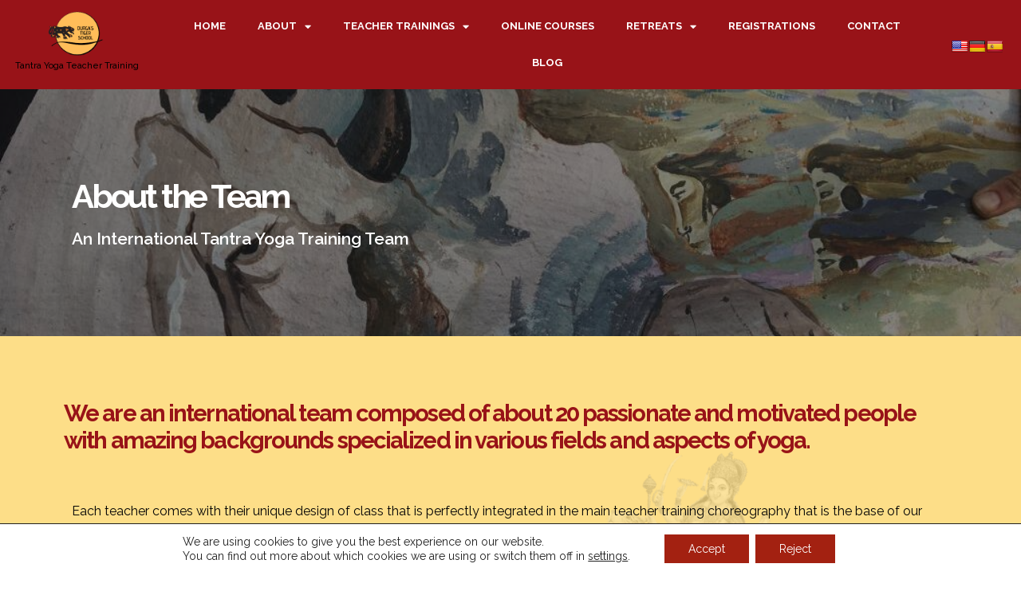

--- FILE ---
content_type: text/html; charset=UTF-8
request_url: https://www.durgastigertantrayoga.com/tantra-yoga-teacher-training/
body_size: 38469
content:
<!doctype html>
<html lang="en-US">
<head>
	<meta charset="UTF-8">
		<meta name="viewport" content="width=device-width, initial-scale=1">
	<link rel="profile" href="https://gmpg.org/xfn/11">
	<meta name='robots' content='index, follow, max-image-preview:large, max-snippet:-1, max-video-preview:-1' />

	<!-- This site is optimized with the Yoast SEO plugin v20.4 - https://yoast.com/wordpress/plugins/seo/ -->
	<title>Tantra Yoga Teacher Training - Durga&#039;s Tiger School®</title>
	<meta name="description" content="A Tantric Yoga Teacher Training where art and yoga meet the shaman. Let&#039;s ride Durga&#039;s Tiger! Approach life creating a more peaceful world." />
	<link rel="canonical" href="https://www.durgastigertantrayoga.com/tantra-yoga-teacher-training/" />
	<meta property="og:locale" content="en_US" />
	<meta property="og:type" content="article" />
	<meta property="og:title" content="Tantra Yoga Teacher Training - Durga&#039;s Tiger School®" />
	<meta property="og:description" content="A Tantric Yoga Teacher Training where art and yoga meet the shaman. Let&#039;s ride Durga&#039;s Tiger! Approach life creating a more peaceful world." />
	<meta property="og:url" content="https://www.durgastigertantrayoga.com/tantra-yoga-teacher-training/" />
	<meta property="og:site_name" content="Yoga Teacher Training" />
	<meta property="article:modified_time" content="2025-09-02T14:28:58+00:00" />
	<meta property="og:image" content="https://www.durgastigertantrayoga.com/wp-content/uploads/2022/12/tantra-yoga-training-founder.jpg" />
	<meta name="twitter:card" content="summary_large_image" />
	<meta name="twitter:label1" content="Est. reading time" />
	<meta name="twitter:data1" content="24 minutes" />
	<script type="application/ld+json" class="yoast-schema-graph">{"@context":"https://schema.org","@graph":[{"@type":"WebPage","@id":"https://www.durgastigertantrayoga.com/tantra-yoga-teacher-training/","url":"https://www.durgastigertantrayoga.com/tantra-yoga-teacher-training/","name":"Tantra Yoga Teacher Training - Durga's Tiger School®","isPartOf":{"@id":"https://www.durgastigertantrayoga.com/#website"},"primaryImageOfPage":{"@id":"https://www.durgastigertantrayoga.com/tantra-yoga-teacher-training/#primaryimage"},"image":{"@id":"https://www.durgastigertantrayoga.com/tantra-yoga-teacher-training/#primaryimage"},"thumbnailUrl":"https://www.durgastigertantrayoga.com/wp-content/uploads/2022/12/tantra-yoga-training-founder.jpg","datePublished":"2022-11-16T21:34:47+00:00","dateModified":"2025-09-02T14:28:58+00:00","description":"A Tantric Yoga Teacher Training where art and yoga meet the shaman. Let's ride Durga's Tiger! Approach life creating a more peaceful world.","breadcrumb":{"@id":"https://www.durgastigertantrayoga.com/tantra-yoga-teacher-training/#breadcrumb"},"inLanguage":"en-US","potentialAction":[{"@type":"ReadAction","target":["https://www.durgastigertantrayoga.com/tantra-yoga-teacher-training/"]}]},{"@type":"ImageObject","inLanguage":"en-US","@id":"https://www.durgastigertantrayoga.com/tantra-yoga-teacher-training/#primaryimage","url":"https://www.durgastigertantrayoga.com/wp-content/uploads/2022/12/tantra-yoga-training-founder.jpg","contentUrl":"https://www.durgastigertantrayoga.com/wp-content/uploads/2022/12/tantra-yoga-training-founder.jpg","width":452,"height":678,"caption":"tantra-yoga-training-founder"},{"@type":"BreadcrumbList","@id":"https://www.durgastigertantrayoga.com/tantra-yoga-teacher-training/#breadcrumb","itemListElement":[{"@type":"ListItem","position":1,"name":"Home","item":"https://www.durgastigertantrayoga.com/"},{"@type":"ListItem","position":2,"name":"Our Team"}]},{"@type":"WebSite","@id":"https://www.durgastigertantrayoga.com/#website","url":"https://www.durgastigertantrayoga.com/","name":"Yoga Teacher Training","description":"Yoga teacher certification, Certified yoga teacher training, Yoga School","publisher":{"@id":"https://www.durgastigertantrayoga.com/#organization"},"potentialAction":[{"@type":"SearchAction","target":{"@type":"EntryPoint","urlTemplate":"https://www.durgastigertantrayoga.com/?s={search_term_string}"},"query-input":"required name=search_term_string"}],"inLanguage":"en-US"},{"@type":"Organization","@id":"https://www.durgastigertantrayoga.com/#organization","name":"Durga's Tiger School®","url":"https://www.durgastigertantrayoga.com/","logo":{"@type":"ImageObject","inLanguage":"en-US","@id":"https://www.durgastigertantrayoga.com/#/schema/logo/image/","url":"https://www.durgastigertantrayoga.com/wp-content/uploads/2022/11/yoga-teacher-training-logo.png","contentUrl":"https://www.durgastigertantrayoga.com/wp-content/uploads/2022/11/yoga-teacher-training-logo.png","width":180,"height":180,"caption":"Durga's Tiger School®"},"image":{"@id":"https://www.durgastigertantrayoga.com/#/schema/logo/image/"}}]}</script>
	<!-- / Yoast SEO plugin. -->


<link rel='dns-prefetch' href='//translate.google.com' />
<link rel="alternate" type="application/rss+xml" title="Yoga Teacher Training &raquo; Feed" href="https://www.durgastigertantrayoga.com/feed/" />
<link rel="alternate" type="application/rss+xml" title="Yoga Teacher Training &raquo; Comments Feed" href="https://www.durgastigertantrayoga.com/comments/feed/" />
<style>
img.wp-smiley,
img.emoji {
	display: inline !important;
	border: none !important;
	box-shadow: none !important;
	height: 1em !important;
	width: 1em !important;
	margin: 0 0.07em !important;
	vertical-align: -0.1em !important;
	background: none !important;
	padding: 0 !important;
}
</style>
	<link rel='stylesheet' id='wp-block-library-css' href='https://www.durgastigertantrayoga.com/wp-includes/css/dist/block-library/style.min.css?ver=893d799b5dd8040a1b6a6815390b2b8b' media='all' />
<link rel='stylesheet' id='classic-theme-styles-css' href='https://www.durgastigertantrayoga.com/wp-includes/css/classic-themes.min.css?ver=1' media='all' />
<style id='global-styles-inline-css'>
body{--wp--preset--color--black: #000000;--wp--preset--color--cyan-bluish-gray: #abb8c3;--wp--preset--color--white: #ffffff;--wp--preset--color--pale-pink: #f78da7;--wp--preset--color--vivid-red: #cf2e2e;--wp--preset--color--luminous-vivid-orange: #ff6900;--wp--preset--color--luminous-vivid-amber: #fcb900;--wp--preset--color--light-green-cyan: #7bdcb5;--wp--preset--color--vivid-green-cyan: #00d084;--wp--preset--color--pale-cyan-blue: #8ed1fc;--wp--preset--color--vivid-cyan-blue: #0693e3;--wp--preset--color--vivid-purple: #9b51e0;--wp--preset--gradient--vivid-cyan-blue-to-vivid-purple: linear-gradient(135deg,rgba(6,147,227,1) 0%,rgb(155,81,224) 100%);--wp--preset--gradient--light-green-cyan-to-vivid-green-cyan: linear-gradient(135deg,rgb(122,220,180) 0%,rgb(0,208,130) 100%);--wp--preset--gradient--luminous-vivid-amber-to-luminous-vivid-orange: linear-gradient(135deg,rgba(252,185,0,1) 0%,rgba(255,105,0,1) 100%);--wp--preset--gradient--luminous-vivid-orange-to-vivid-red: linear-gradient(135deg,rgba(255,105,0,1) 0%,rgb(207,46,46) 100%);--wp--preset--gradient--very-light-gray-to-cyan-bluish-gray: linear-gradient(135deg,rgb(238,238,238) 0%,rgb(169,184,195) 100%);--wp--preset--gradient--cool-to-warm-spectrum: linear-gradient(135deg,rgb(74,234,220) 0%,rgb(151,120,209) 20%,rgb(207,42,186) 40%,rgb(238,44,130) 60%,rgb(251,105,98) 80%,rgb(254,248,76) 100%);--wp--preset--gradient--blush-light-purple: linear-gradient(135deg,rgb(255,206,236) 0%,rgb(152,150,240) 100%);--wp--preset--gradient--blush-bordeaux: linear-gradient(135deg,rgb(254,205,165) 0%,rgb(254,45,45) 50%,rgb(107,0,62) 100%);--wp--preset--gradient--luminous-dusk: linear-gradient(135deg,rgb(255,203,112) 0%,rgb(199,81,192) 50%,rgb(65,88,208) 100%);--wp--preset--gradient--pale-ocean: linear-gradient(135deg,rgb(255,245,203) 0%,rgb(182,227,212) 50%,rgb(51,167,181) 100%);--wp--preset--gradient--electric-grass: linear-gradient(135deg,rgb(202,248,128) 0%,rgb(113,206,126) 100%);--wp--preset--gradient--midnight: linear-gradient(135deg,rgb(2,3,129) 0%,rgb(40,116,252) 100%);--wp--preset--duotone--dark-grayscale: url('#wp-duotone-dark-grayscale');--wp--preset--duotone--grayscale: url('#wp-duotone-grayscale');--wp--preset--duotone--purple-yellow: url('#wp-duotone-purple-yellow');--wp--preset--duotone--blue-red: url('#wp-duotone-blue-red');--wp--preset--duotone--midnight: url('#wp-duotone-midnight');--wp--preset--duotone--magenta-yellow: url('#wp-duotone-magenta-yellow');--wp--preset--duotone--purple-green: url('#wp-duotone-purple-green');--wp--preset--duotone--blue-orange: url('#wp-duotone-blue-orange');--wp--preset--font-size--small: 13px;--wp--preset--font-size--medium: 20px;--wp--preset--font-size--large: 36px;--wp--preset--font-size--x-large: 42px;--wp--preset--spacing--20: 0.44rem;--wp--preset--spacing--30: 0.67rem;--wp--preset--spacing--40: 1rem;--wp--preset--spacing--50: 1.5rem;--wp--preset--spacing--60: 2.25rem;--wp--preset--spacing--70: 3.38rem;--wp--preset--spacing--80: 5.06rem;}:where(.is-layout-flex){gap: 0.5em;}body .is-layout-flow > .alignleft{float: left;margin-inline-start: 0;margin-inline-end: 2em;}body .is-layout-flow > .alignright{float: right;margin-inline-start: 2em;margin-inline-end: 0;}body .is-layout-flow > .aligncenter{margin-left: auto !important;margin-right: auto !important;}body .is-layout-constrained > .alignleft{float: left;margin-inline-start: 0;margin-inline-end: 2em;}body .is-layout-constrained > .alignright{float: right;margin-inline-start: 2em;margin-inline-end: 0;}body .is-layout-constrained > .aligncenter{margin-left: auto !important;margin-right: auto !important;}body .is-layout-constrained > :where(:not(.alignleft):not(.alignright):not(.alignfull)){max-width: var(--wp--style--global--content-size);margin-left: auto !important;margin-right: auto !important;}body .is-layout-constrained > .alignwide{max-width: var(--wp--style--global--wide-size);}body .is-layout-flex{display: flex;}body .is-layout-flex{flex-wrap: wrap;align-items: center;}body .is-layout-flex > *{margin: 0;}:where(.wp-block-columns.is-layout-flex){gap: 2em;}.has-black-color{color: var(--wp--preset--color--black) !important;}.has-cyan-bluish-gray-color{color: var(--wp--preset--color--cyan-bluish-gray) !important;}.has-white-color{color: var(--wp--preset--color--white) !important;}.has-pale-pink-color{color: var(--wp--preset--color--pale-pink) !important;}.has-vivid-red-color{color: var(--wp--preset--color--vivid-red) !important;}.has-luminous-vivid-orange-color{color: var(--wp--preset--color--luminous-vivid-orange) !important;}.has-luminous-vivid-amber-color{color: var(--wp--preset--color--luminous-vivid-amber) !important;}.has-light-green-cyan-color{color: var(--wp--preset--color--light-green-cyan) !important;}.has-vivid-green-cyan-color{color: var(--wp--preset--color--vivid-green-cyan) !important;}.has-pale-cyan-blue-color{color: var(--wp--preset--color--pale-cyan-blue) !important;}.has-vivid-cyan-blue-color{color: var(--wp--preset--color--vivid-cyan-blue) !important;}.has-vivid-purple-color{color: var(--wp--preset--color--vivid-purple) !important;}.has-black-background-color{background-color: var(--wp--preset--color--black) !important;}.has-cyan-bluish-gray-background-color{background-color: var(--wp--preset--color--cyan-bluish-gray) !important;}.has-white-background-color{background-color: var(--wp--preset--color--white) !important;}.has-pale-pink-background-color{background-color: var(--wp--preset--color--pale-pink) !important;}.has-vivid-red-background-color{background-color: var(--wp--preset--color--vivid-red) !important;}.has-luminous-vivid-orange-background-color{background-color: var(--wp--preset--color--luminous-vivid-orange) !important;}.has-luminous-vivid-amber-background-color{background-color: var(--wp--preset--color--luminous-vivid-amber) !important;}.has-light-green-cyan-background-color{background-color: var(--wp--preset--color--light-green-cyan) !important;}.has-vivid-green-cyan-background-color{background-color: var(--wp--preset--color--vivid-green-cyan) !important;}.has-pale-cyan-blue-background-color{background-color: var(--wp--preset--color--pale-cyan-blue) !important;}.has-vivid-cyan-blue-background-color{background-color: var(--wp--preset--color--vivid-cyan-blue) !important;}.has-vivid-purple-background-color{background-color: var(--wp--preset--color--vivid-purple) !important;}.has-black-border-color{border-color: var(--wp--preset--color--black) !important;}.has-cyan-bluish-gray-border-color{border-color: var(--wp--preset--color--cyan-bluish-gray) !important;}.has-white-border-color{border-color: var(--wp--preset--color--white) !important;}.has-pale-pink-border-color{border-color: var(--wp--preset--color--pale-pink) !important;}.has-vivid-red-border-color{border-color: var(--wp--preset--color--vivid-red) !important;}.has-luminous-vivid-orange-border-color{border-color: var(--wp--preset--color--luminous-vivid-orange) !important;}.has-luminous-vivid-amber-border-color{border-color: var(--wp--preset--color--luminous-vivid-amber) !important;}.has-light-green-cyan-border-color{border-color: var(--wp--preset--color--light-green-cyan) !important;}.has-vivid-green-cyan-border-color{border-color: var(--wp--preset--color--vivid-green-cyan) !important;}.has-pale-cyan-blue-border-color{border-color: var(--wp--preset--color--pale-cyan-blue) !important;}.has-vivid-cyan-blue-border-color{border-color: var(--wp--preset--color--vivid-cyan-blue) !important;}.has-vivid-purple-border-color{border-color: var(--wp--preset--color--vivid-purple) !important;}.has-vivid-cyan-blue-to-vivid-purple-gradient-background{background: var(--wp--preset--gradient--vivid-cyan-blue-to-vivid-purple) !important;}.has-light-green-cyan-to-vivid-green-cyan-gradient-background{background: var(--wp--preset--gradient--light-green-cyan-to-vivid-green-cyan) !important;}.has-luminous-vivid-amber-to-luminous-vivid-orange-gradient-background{background: var(--wp--preset--gradient--luminous-vivid-amber-to-luminous-vivid-orange) !important;}.has-luminous-vivid-orange-to-vivid-red-gradient-background{background: var(--wp--preset--gradient--luminous-vivid-orange-to-vivid-red) !important;}.has-very-light-gray-to-cyan-bluish-gray-gradient-background{background: var(--wp--preset--gradient--very-light-gray-to-cyan-bluish-gray) !important;}.has-cool-to-warm-spectrum-gradient-background{background: var(--wp--preset--gradient--cool-to-warm-spectrum) !important;}.has-blush-light-purple-gradient-background{background: var(--wp--preset--gradient--blush-light-purple) !important;}.has-blush-bordeaux-gradient-background{background: var(--wp--preset--gradient--blush-bordeaux) !important;}.has-luminous-dusk-gradient-background{background: var(--wp--preset--gradient--luminous-dusk) !important;}.has-pale-ocean-gradient-background{background: var(--wp--preset--gradient--pale-ocean) !important;}.has-electric-grass-gradient-background{background: var(--wp--preset--gradient--electric-grass) !important;}.has-midnight-gradient-background{background: var(--wp--preset--gradient--midnight) !important;}.has-small-font-size{font-size: var(--wp--preset--font-size--small) !important;}.has-medium-font-size{font-size: var(--wp--preset--font-size--medium) !important;}.has-large-font-size{font-size: var(--wp--preset--font-size--large) !important;}.has-x-large-font-size{font-size: var(--wp--preset--font-size--x-large) !important;}
.wp-block-navigation a:where(:not(.wp-element-button)){color: inherit;}
:where(.wp-block-columns.is-layout-flex){gap: 2em;}
.wp-block-pullquote{font-size: 1.5em;line-height: 1.6;}
</style>
<link rel='stylesheet' id='google-language-translator-css' href='https://www.durgastigertantrayoga.com/wp-content/plugins/google-language-translator/css/style.css?ver=6.0.18' media='' />
<link rel='stylesheet' id='toc-screen-css' href='https://www.durgastigertantrayoga.com/wp-content/plugins/table-of-contents-plus/screen.min.css?ver=2302' media='all' />
<style id='toc-screen-inline-css'>
div#toc_container {background: #FDDE88;border: 1px solid #A32111;width: 100%;}
</style>
<link rel='stylesheet' id='hello-elementor-css' href='https://www.durgastigertantrayoga.com/wp-content/themes/yogateachertraining/style.min.css?ver=2.6.1' media='all' />
<link rel='stylesheet' id='hello-elementor-theme-style-css' href='https://www.durgastigertantrayoga.com/wp-content/themes/yogateachertraining/theme.min.css?ver=2.6.1' media='all' />
<link rel='stylesheet' id='elementor-frontend-css' href='https://www.durgastigertantrayoga.com/wp-content/plugins/elementor/assets/css/frontend-lite.min.css?ver=3.15.2' media='all' />
<link rel='stylesheet' id='elementor-post-11-css' href='https://www.durgastigertantrayoga.com/wp-content/uploads/elementor/css/post-11.css?ver=1765847405' media='all' />
<link rel='stylesheet' id='elementor-icons-css' href='https://www.durgastigertantrayoga.com/wp-content/plugins/elementor/assets/lib/eicons/css/elementor-icons.min.css?ver=5.21.0' media='all' />
<link rel='stylesheet' id='swiper-css' href='https://www.durgastigertantrayoga.com/wp-content/plugins/elementor/assets/lib/swiper/css/swiper.min.css?ver=5.3.6' media='all' />
<link rel='stylesheet' id='elementor-pro-css' href='https://www.durgastigertantrayoga.com/wp-content/plugins/elementor-pro/assets/css/frontend-lite.min.css?ver=3.15.1' media='all' />
<link rel='stylesheet' id='elementor-post-63-css' href='https://www.durgastigertantrayoga.com/wp-content/uploads/elementor/css/post-63.css?ver=1765847410' media='all' />
<link rel='stylesheet' id='elementor-post-51-css' href='https://www.durgastigertantrayoga.com/wp-content/uploads/elementor/css/post-51.css?ver=1765847406' media='all' />
<link rel='stylesheet' id='elementor-post-136-css' href='https://www.durgastigertantrayoga.com/wp-content/uploads/elementor/css/post-136.css?ver=1765847406' media='all' />
<link rel='stylesheet' id='moove_gdpr_frontend-css' href='https://www.durgastigertantrayoga.com/wp-content/plugins/gdpr-cookie-compliance/dist/styles/gdpr-main-nf.css?ver=4.10.4' media='all' />
<style id='moove_gdpr_frontend-inline-css'>
				#moove_gdpr_cookie_modal .moove-gdpr-modal-content .moove-gdpr-tab-main h3.tab-title, 
				#moove_gdpr_cookie_modal .moove-gdpr-modal-content .moove-gdpr-tab-main span.tab-title,
				#moove_gdpr_cookie_modal .moove-gdpr-modal-content .moove-gdpr-modal-left-content #moove-gdpr-menu li a, 
				#moove_gdpr_cookie_modal .moove-gdpr-modal-content .moove-gdpr-modal-left-content #moove-gdpr-menu li button,
				#moove_gdpr_cookie_modal .moove-gdpr-modal-content .moove-gdpr-modal-left-content .moove-gdpr-branding-cnt a,
				#moove_gdpr_cookie_modal .moove-gdpr-modal-content .moove-gdpr-modal-footer-content .moove-gdpr-button-holder a.mgbutton, 
				#moove_gdpr_cookie_modal .moove-gdpr-modal-content .moove-gdpr-modal-footer-content .moove-gdpr-button-holder button.mgbutton,
				#moove_gdpr_cookie_modal .cookie-switch .cookie-slider:after, 
				#moove_gdpr_cookie_modal .cookie-switch .slider:after, 
				#moove_gdpr_cookie_modal .switch .cookie-slider:after, 
				#moove_gdpr_cookie_modal .switch .slider:after,
				#moove_gdpr_cookie_info_bar .moove-gdpr-info-bar-container .moove-gdpr-info-bar-content p, 
				#moove_gdpr_cookie_info_bar .moove-gdpr-info-bar-container .moove-gdpr-info-bar-content p a,
				#moove_gdpr_cookie_info_bar .moove-gdpr-info-bar-container .moove-gdpr-info-bar-content a.mgbutton, 
				#moove_gdpr_cookie_info_bar .moove-gdpr-info-bar-container .moove-gdpr-info-bar-content button.mgbutton,
				#moove_gdpr_cookie_modal .moove-gdpr-modal-content .moove-gdpr-tab-main .moove-gdpr-tab-main-content h1, 
				#moove_gdpr_cookie_modal .moove-gdpr-modal-content .moove-gdpr-tab-main .moove-gdpr-tab-main-content h2, 
				#moove_gdpr_cookie_modal .moove-gdpr-modal-content .moove-gdpr-tab-main .moove-gdpr-tab-main-content h3, 
				#moove_gdpr_cookie_modal .moove-gdpr-modal-content .moove-gdpr-tab-main .moove-gdpr-tab-main-content h4, 
				#moove_gdpr_cookie_modal .moove-gdpr-modal-content .moove-gdpr-tab-main .moove-gdpr-tab-main-content h5, 
				#moove_gdpr_cookie_modal .moove-gdpr-modal-content .moove-gdpr-tab-main .moove-gdpr-tab-main-content h6,
				#moove_gdpr_cookie_modal .moove-gdpr-modal-content.moove_gdpr_modal_theme_v2 .moove-gdpr-modal-title .tab-title,
				#moove_gdpr_cookie_modal .moove-gdpr-modal-content.moove_gdpr_modal_theme_v2 .moove-gdpr-tab-main h3.tab-title, 
				#moove_gdpr_cookie_modal .moove-gdpr-modal-content.moove_gdpr_modal_theme_v2 .moove-gdpr-tab-main span.tab-title,
				#moove_gdpr_cookie_modal .moove-gdpr-modal-content.moove_gdpr_modal_theme_v2 .moove-gdpr-branding-cnt a {
				 	font-weight: inherit				}
			#moove_gdpr_cookie_modal,#moove_gdpr_cookie_info_bar,.gdpr_cookie_settings_shortcode_content{font-family:raleway,sans-serif}#moove_gdpr_save_popup_settings_button{background-color:#373737;color:#fff}#moove_gdpr_save_popup_settings_button:hover{background-color:#000}#moove_gdpr_cookie_info_bar .moove-gdpr-info-bar-container .moove-gdpr-info-bar-content a.mgbutton,#moove_gdpr_cookie_info_bar .moove-gdpr-info-bar-container .moove-gdpr-info-bar-content button.mgbutton{background-color:#a32111}#moove_gdpr_cookie_modal .moove-gdpr-modal-content .moove-gdpr-modal-footer-content .moove-gdpr-button-holder a.mgbutton,#moove_gdpr_cookie_modal .moove-gdpr-modal-content .moove-gdpr-modal-footer-content .moove-gdpr-button-holder button.mgbutton,.gdpr_cookie_settings_shortcode_content .gdpr-shr-button.button-green{background-color:#a32111;border-color:#a32111}#moove_gdpr_cookie_modal .moove-gdpr-modal-content .moove-gdpr-modal-footer-content .moove-gdpr-button-holder a.mgbutton:hover,#moove_gdpr_cookie_modal .moove-gdpr-modal-content .moove-gdpr-modal-footer-content .moove-gdpr-button-holder button.mgbutton:hover,.gdpr_cookie_settings_shortcode_content .gdpr-shr-button.button-green:hover{background-color:#fff;color:#a32111}#moove_gdpr_cookie_modal .moove-gdpr-modal-content .moove-gdpr-modal-close i,#moove_gdpr_cookie_modal .moove-gdpr-modal-content .moove-gdpr-modal-close span.gdpr-icon{background-color:#a32111;border:1px solid #a32111}#moove_gdpr_cookie_info_bar span.change-settings-button.focus-g,#moove_gdpr_cookie_info_bar span.change-settings-button:focus{-webkit-box-shadow:0 0 1px 3px #a32111;-moz-box-shadow:0 0 1px 3px #a32111;box-shadow:0 0 1px 3px #a32111}#moove_gdpr_cookie_modal .moove-gdpr-modal-content .moove-gdpr-modal-close i:hover,#moove_gdpr_cookie_modal .moove-gdpr-modal-content .moove-gdpr-modal-close span.gdpr-icon:hover,#moove_gdpr_cookie_info_bar span[data-href]>u.change-settings-button{color:#a32111}#moove_gdpr_cookie_modal .moove-gdpr-modal-content .moove-gdpr-modal-left-content #moove-gdpr-menu li.menu-item-selected a span.gdpr-icon,#moove_gdpr_cookie_modal .moove-gdpr-modal-content .moove-gdpr-modal-left-content #moove-gdpr-menu li.menu-item-selected button span.gdpr-icon{color:inherit}#moove_gdpr_cookie_modal .moove-gdpr-modal-content .moove-gdpr-modal-left-content #moove-gdpr-menu li a span.gdpr-icon,#moove_gdpr_cookie_modal .moove-gdpr-modal-content .moove-gdpr-modal-left-content #moove-gdpr-menu li button span.gdpr-icon{color:inherit}#moove_gdpr_cookie_modal .gdpr-acc-link{line-height:0;font-size:0;color:transparent;position:absolute}#moove_gdpr_cookie_modal .moove-gdpr-modal-content .moove-gdpr-modal-close:hover i,#moove_gdpr_cookie_modal .moove-gdpr-modal-content .moove-gdpr-modal-left-content #moove-gdpr-menu li a,#moove_gdpr_cookie_modal .moove-gdpr-modal-content .moove-gdpr-modal-left-content #moove-gdpr-menu li button,#moove_gdpr_cookie_modal .moove-gdpr-modal-content .moove-gdpr-modal-left-content #moove-gdpr-menu li button i,#moove_gdpr_cookie_modal .moove-gdpr-modal-content .moove-gdpr-modal-left-content #moove-gdpr-menu li a i,#moove_gdpr_cookie_modal .moove-gdpr-modal-content .moove-gdpr-tab-main .moove-gdpr-tab-main-content a:hover,#moove_gdpr_cookie_info_bar.moove-gdpr-dark-scheme .moove-gdpr-info-bar-container .moove-gdpr-info-bar-content a.mgbutton:hover,#moove_gdpr_cookie_info_bar.moove-gdpr-dark-scheme .moove-gdpr-info-bar-container .moove-gdpr-info-bar-content button.mgbutton:hover,#moove_gdpr_cookie_info_bar.moove-gdpr-dark-scheme .moove-gdpr-info-bar-container .moove-gdpr-info-bar-content a:hover,#moove_gdpr_cookie_info_bar.moove-gdpr-dark-scheme .moove-gdpr-info-bar-container .moove-gdpr-info-bar-content button:hover,#moove_gdpr_cookie_info_bar.moove-gdpr-dark-scheme .moove-gdpr-info-bar-container .moove-gdpr-info-bar-content span.change-settings-button:hover,#moove_gdpr_cookie_info_bar.moove-gdpr-dark-scheme .moove-gdpr-info-bar-container .moove-gdpr-info-bar-content u.change-settings-button:hover,#moove_gdpr_cookie_info_bar span[data-href]>u.change-settings-button,#moove_gdpr_cookie_info_bar.moove-gdpr-dark-scheme .moove-gdpr-info-bar-container .moove-gdpr-info-bar-content a.mgbutton.focus-g,#moove_gdpr_cookie_info_bar.moove-gdpr-dark-scheme .moove-gdpr-info-bar-container .moove-gdpr-info-bar-content button.mgbutton.focus-g,#moove_gdpr_cookie_info_bar.moove-gdpr-dark-scheme .moove-gdpr-info-bar-container .moove-gdpr-info-bar-content a.focus-g,#moove_gdpr_cookie_info_bar.moove-gdpr-dark-scheme .moove-gdpr-info-bar-container .moove-gdpr-info-bar-content button.focus-g,#moove_gdpr_cookie_info_bar.moove-gdpr-dark-scheme .moove-gdpr-info-bar-container .moove-gdpr-info-bar-content a.mgbutton:focus,#moove_gdpr_cookie_info_bar.moove-gdpr-dark-scheme .moove-gdpr-info-bar-container .moove-gdpr-info-bar-content button.mgbutton:focus,#moove_gdpr_cookie_info_bar.moove-gdpr-dark-scheme .moove-gdpr-info-bar-container .moove-gdpr-info-bar-content a:focus,#moove_gdpr_cookie_info_bar.moove-gdpr-dark-scheme .moove-gdpr-info-bar-container .moove-gdpr-info-bar-content button:focus,#moove_gdpr_cookie_info_bar.moove-gdpr-dark-scheme .moove-gdpr-info-bar-container .moove-gdpr-info-bar-content span.change-settings-button.focus-g,span.change-settings-button:focus,#moove_gdpr_cookie_info_bar.moove-gdpr-dark-scheme .moove-gdpr-info-bar-container .moove-gdpr-info-bar-content u.change-settings-button.focus-g,#moove_gdpr_cookie_info_bar.moove-gdpr-dark-scheme .moove-gdpr-info-bar-container .moove-gdpr-info-bar-content u.change-settings-button:focus{color:#a32111}#moove_gdpr_cookie_modal.gdpr_lightbox-hide{display:none}#moove_gdpr_cookie_info_bar .moove-gdpr-info-bar-container .moove-gdpr-info-bar-content a.mgbutton,#moove_gdpr_cookie_info_bar .moove-gdpr-info-bar-container .moove-gdpr-info-bar-content button.mgbutton,#moove_gdpr_cookie_modal .moove-gdpr-modal-content .moove-gdpr-modal-footer-content .moove-gdpr-button-holder a.mgbutton,#moove_gdpr_cookie_modal .moove-gdpr-modal-content .moove-gdpr-modal-footer-content .moove-gdpr-button-holder button.mgbutton,.gdpr-shr-button,#moove_gdpr_cookie_info_bar .moove-gdpr-infobar-close-btn{border-radius:0}
</style>
<link rel='stylesheet' id='google-fonts-1-css' href='https://fonts.googleapis.com/css?family=Raleway%3A100%2C100italic%2C200%2C200italic%2C300%2C300italic%2C400%2C400italic%2C500%2C500italic%2C600%2C600italic%2C700%2C700italic%2C800%2C800italic%2C900%2C900italic&#038;display=swap&#038;ver=893d799b5dd8040a1b6a6815390b2b8b' media='all' />
<link rel='stylesheet' id='elementor-icons-shared-0-css' href='https://www.durgastigertantrayoga.com/wp-content/plugins/elementor/assets/lib/font-awesome/css/fontawesome.min.css?ver=5.15.3' media='all' />
<link rel='stylesheet' id='elementor-icons-fa-solid-css' href='https://www.durgastigertantrayoga.com/wp-content/plugins/elementor/assets/lib/font-awesome/css/solid.min.css?ver=5.15.3' media='all' />
<link rel='stylesheet' id='elementor-icons-fa-brands-css' href='https://www.durgastigertantrayoga.com/wp-content/plugins/elementor/assets/lib/font-awesome/css/brands.min.css?ver=5.15.3' media='all' />
<link rel="preconnect" href="https://fonts.gstatic.com/" crossorigin><script src='https://www.durgastigertantrayoga.com/wp-includes/js/jquery/jquery.min.js?ver=3.6.1' id='jquery-core-js'></script>
<script src='https://www.durgastigertantrayoga.com/wp-includes/js/jquery/jquery-migrate.min.js?ver=3.3.2' id='jquery-migrate-js'></script>
<script src='https://www.durgastigertantrayoga.com/wp-content/plugins/elementor-pro/assets/js/page-transitions.min.js?ver=3.15.1' id='page-transitions-js'></script>
<link rel="https://api.w.org/" href="https://www.durgastigertantrayoga.com/wp-json/" /><link rel="alternate" type="application/json" href="https://www.durgastigertantrayoga.com/wp-json/wp/v2/pages/63" /><link rel="EditURI" type="application/rsd+xml" title="RSD" href="https://www.durgastigertantrayoga.com/xmlrpc.php?rsd" />
<link rel="wlwmanifest" type="application/wlwmanifest+xml" href="https://www.durgastigertantrayoga.com/wp-includes/wlwmanifest.xml" />

<link rel='shortlink' href='https://www.durgastigertantrayoga.com/?p=63' />
<link rel="alternate" type="application/json+oembed" href="https://www.durgastigertantrayoga.com/wp-json/oembed/1.0/embed?url=https%3A%2F%2Fwww.durgastigertantrayoga.com%2Ftantra-yoga-teacher-training%2F" />
<link rel="alternate" type="text/xml+oembed" href="https://www.durgastigertantrayoga.com/wp-json/oembed/1.0/embed?url=https%3A%2F%2Fwww.durgastigertantrayoga.com%2Ftantra-yoga-teacher-training%2F&#038;format=xml" />
<style>#google_language_translator{text-align:left!important;}select.goog-te-combo{float:right;}.goog-te-gadget{padding-top:13px;}.goog-te-gadget .goog-te-combo{margin-top:-7px!important;}.goog-te-gadget{margin-top:2px!important;}p.hello{font-size:12px;color:#666;}#google_language_translator,#language{clear:both;width:160px;text-align:right;}#language{float:right;}#flags{text-align:right;width:165px;float:right;clear:right;}#flags ul{float:right!important;}p.hello{text-align:right;float:right;clear:both;}.glt-clear{height:0px;clear:both;margin:0px;padding:0px;}#flags{width:165px;}#flags a{display:inline-block;margin-left:2px;}#google_language_translator a{display:none!important;}.goog-te-gadget{color:transparent!important;}.goog-te-gadget{font-size:0px!important;}.goog-branding{display:none;}.goog-tooltip{display: none!important;}.goog-tooltip:hover{display: none!important;}.goog-text-highlight{background-color:transparent!important;border:none!important;box-shadow:none!important;}#google_language_translator{display:none;}#google_language_translator select.goog-te-combo{color:#32373c;}#google_language_translator{color:transparent;}body{top:0px!important;}#goog-gt-{display:none!important;}#glt-translate-trigger{left:20px;right:auto;}#glt-translate-trigger > span{color:#ffffff;}#glt-translate-trigger{background:#f89406;}</style><meta name="generator" content="Elementor 3.15.2; features: e_dom_optimization, e_optimized_assets_loading, e_optimized_css_loading, additional_custom_breakpoints; settings: css_print_method-external, google_font-enabled, font_display-swap">
<link rel="icon" href="https://www.durgastigertantrayoga.com/wp-content/uploads/2022/11/yoga-teacher-training-logo-150x150.png" sizes="32x32" />
<link rel="icon" href="https://www.durgastigertantrayoga.com/wp-content/uploads/2022/11/yoga-teacher-training-logo.png" sizes="192x192" />
<link rel="apple-touch-icon" href="https://www.durgastigertantrayoga.com/wp-content/uploads/2022/11/yoga-teacher-training-logo.png" />
<meta name="msapplication-TileImage" content="https://www.durgastigertantrayoga.com/wp-content/uploads/2022/11/yoga-teacher-training-logo.png" />
		<style id="wp-custom-css">
			

/** Start Template Kit CSS: Wildlife Conservation (css/customizer.css) **/

/*--------------------------------------------------------------
# Accessibility
--------------------------------------------------------------*/
/* Text meant only for screen readers. */
.screen-reader-text {
	clip: rect(1px, 1px, 1px, 1px);
	position: absolute !important;
	height: 1px;
	width: 1px;
	overflow: hidden;
}
.screen-reader-text:focus {
	background-color: #f1f1f1;
	border-radius: 3px;
	box-shadow: 0 0 2px 2px rgba(0, 0, 0, 0.6);
	clip: auto !important;
	color: #21759b;
	display: block;
	font-size: 14px;
	font-size: 0.875rem;
	font-weight: bold;
	height: auto;
	left: 5px;
	line-height: normal;
	padding: 15px 23px 14px;
	text-decoration: none;
	top: 5px;
	width: auto;
	word-wrap: normal !important;
	z-index: 100000;
	/* Above WP toolbar. */
}
:focus {
	outline: none;
}
input[type="text"]:focus,
input[type="email"]:focus,
input[type="url"]:focus,
input[type="password"]:focus,
input[type="search"]:focus,
input[type="number"]:focus,
input[type="tel"]:focus,
input[type="range"]:focus,
input[type="date"]:focus,
input[type="month"]:focus,
input[type="week"]:focus,
input[type="time"]:focus,
input[type="datetime"]:focus,
input[type="datetime-local"]:focus,
input[type="color"]:focus,
textarea:focus {
	color: #111;
	border-color: #1b1f22;
}

button:focus,
input[type="button"]:focus,
input[type="reset"]:focus,
input[type="submit"]:focus {
	background: #1b1f22;
	cursor: pointer;
}

a:focus,
a:active {
	color: #1b1f22;
}

a:focus {
	outline: thin dotted;
}

.entry-content a:focus,
.entry-summary a:focus,
.edit-link a:focus,
.widget a:focus,
.entry-meta a:focus,
.entry-footer a:focus,
.site-footer a:focus,
.entry-title a:focus,
.post-navigation a:focus,
.posts-navigation a:focus,
.comment-navigation a:focus,
.widget_authors a:focus strong,
.project-terms a:focus,
.author-bio a:focus,
.entry-content a.button:focus, 
.button:focus,
.widget ul li a:focus,
#comments a:focus {
	border-bottom-color: currentColor;
}

.elementor-progress-text,
.elementor-progress-percentage {
	font-size: 14px;
	font-family: Sans-serif;
}
/* Rounded image box */
.envato-kit-19-rounded .elementor-image-box-img img{
	border-radius: 100%;
}

/** End Template Kit CSS: Wildlife Conservation (css/customizer.css) **/



/** Start Block Kit CSS: 71-3-d415519effd9e11f35d2438c58ea7ebf **/

.envato-block__preview{overflow: visible;}

/** End Block Kit CSS: 71-3-d415519effd9e11f35d2438c58ea7ebf **/



/** Start Block Kit CSS: 144-3-3a7d335f39a8579c20cdf02f8d462582 **/

.envato-block__preview{overflow: visible;}

/* Envato Kit 141 Custom Styles - Applied to the element under Advanced */

.elementor-headline-animation-type-drop-in .elementor-headline-dynamic-wrapper{
	text-align: center;
}
.envato-kit-141-top-0 h1,
.envato-kit-141-top-0 h2,
.envato-kit-141-top-0 h3,
.envato-kit-141-top-0 h4,
.envato-kit-141-top-0 h5,
.envato-kit-141-top-0 h6,
.envato-kit-141-top-0 p {
	margin-top: 0;
}

.envato-kit-141-newsletter-inline .elementor-field-textual.elementor-size-md {
	padding-left: 1.5rem;
	padding-right: 1.5rem;
}

.envato-kit-141-bottom-0 p {
	margin-bottom: 0;
}

.envato-kit-141-bottom-8 .elementor-price-list .elementor-price-list-item .elementor-price-list-header {
	margin-bottom: .5rem;
}

.envato-kit-141.elementor-widget-testimonial-carousel.elementor-pagination-type-bullets .swiper-container {
	padding-bottom: 52px;
}

.envato-kit-141-display-inline {
	display: inline-block;
}

.envato-kit-141 .elementor-slick-slider ul.slick-dots {
	bottom: -40px;
}

/** End Block Kit CSS: 144-3-3a7d335f39a8579c20cdf02f8d462582 **/



/** Start Block Kit CSS: 72-3-34d2cc762876498c8f6be5405a48e6e2 **/

.envato-block__preview{overflow: visible;}

/*Kit 69 Custom Styling for buttons */
.envato-kit-69-slide-btn .elementor-button,
.envato-kit-69-cta-btn .elementor-button,
.envato-kit-69-flip-btn .elementor-button{
	border-left: 0px !important;
	border-bottom: 0px !important;
	border-right: 0px !important;
	padding: 15px 0 0 !important;
}
.envato-kit-69-slide-btn .elementor-slide-button:hover,
.envato-kit-69-cta-btn .elementor-button:hover,
.envato-kit-69-flip-btn .elementor-button:hover{
	margin-bottom: 20px;
}
.envato-kit-69-menu .elementor-nav-menu--main a:hover{
	margin-top: -7px;
	padding-top: 4px;
	border-bottom: 1px solid #FFF;
}
/* Fix menu dropdown width */
.envato-kit-69-menu .elementor-nav-menu--dropdown{
	width: 100% !important;
}

/** End Block Kit CSS: 72-3-34d2cc762876498c8f6be5405a48e6e2 **/



/** Start Block Kit CSS: 69-3-4f8cfb8a1a68ec007f2be7a02bdeadd9 **/

.envato-kit-66-menu .e--pointer-framed .elementor-item:before{
	border-radius:1px;
}

.envato-kit-66-subscription-form .elementor-form-fields-wrapper{
	position:relative;
}

.envato-kit-66-subscription-form .elementor-form-fields-wrapper .elementor-field-type-submit{
	position:static;
}

.envato-kit-66-subscription-form .elementor-form-fields-wrapper .elementor-field-type-submit button{
	position: absolute;
    top: 50%;
    right: 6px;
    transform: translate(0, -50%);
		-moz-transform: translate(0, -50%);
		-webmit-transform: translate(0, -50%);
}

.envato-kit-66-testi-slider .elementor-testimonial__footer{
	margin-top: -60px !important;
	z-index: 99;
  position: relative;
}

.envato-kit-66-featured-slider .elementor-slides .slick-prev{
	width:50px;
	height:50px;
	background-color:#ffffff !important;
	transform:rotate(45deg);
	-moz-transform:rotate(45deg);
	-webkit-transform:rotate(45deg);
	left:-25px !important;
	-webkit-box-shadow: 0px 1px 2px 1px rgba(0,0,0,0.32);
	-moz-box-shadow: 0px 1px 2px 1px rgba(0,0,0,0.32);
	box-shadow: 0px 1px 2px 1px rgba(0,0,0,0.32);
}

.envato-kit-66-featured-slider .elementor-slides .slick-prev:before{
	display:block;
	margin-top:0px;
	margin-left:0px;
	transform:rotate(-45deg);
	-moz-transform:rotate(-45deg);
	-webkit-transform:rotate(-45deg);
}

.envato-kit-66-featured-slider .elementor-slides .slick-next{
	width:50px;
	height:50px;
	background-color:#ffffff !important;
	transform:rotate(45deg);
	-moz-transform:rotate(45deg);
	-webkit-transform:rotate(45deg);
	right:-25px !important;
	-webkit-box-shadow: 0px 1px 2px 1px rgba(0,0,0,0.32);
	-moz-box-shadow: 0px 1px 2px 1px rgba(0,0,0,0.32);
	box-shadow: 0px 1px 2px 1px rgba(0,0,0,0.32);
}

.envato-kit-66-featured-slider .elementor-slides .slick-next:before{
	display:block;
	margin-top:-5px;
	margin-right:-5px;
	transform:rotate(-45deg);
	-moz-transform:rotate(-45deg);
	-webkit-transform:rotate(-45deg);
}

.envato-kit-66-orangetext{
	color:#f4511e;
}

.envato-kit-66-countdown .elementor-countdown-label{
	display:inline-block !important;
	border:2px solid rgba(255,255,255,0.2);
	padding:9px 20px;
}

/** End Block Kit CSS: 69-3-4f8cfb8a1a68ec007f2be7a02bdeadd9 **/

		</style>
			<!-- Google tag (gtag.js) -->
<script async src="https://www.googletagmanager.com/gtag/js?id=G-YKBXNXQD59"></script>
<script>
  window.dataLayer = window.dataLayer || [];
  function gtag(){dataLayer.push(arguments);}
  gtag('js', new Date());

  gtag('config', 'G-YKBXNXQD59');
</script>
</head>
<body class="page-template page-template-elementor_header_footer page page-id-63 wp-custom-logo elementor-default elementor-template-full-width elementor-kit-11 elementor-page elementor-page-63">

<svg xmlns="http://www.w3.org/2000/svg" viewBox="0 0 0 0" width="0" height="0" focusable="false" role="none" style="visibility: hidden; position: absolute; left: -9999px; overflow: hidden;" ><defs><filter id="wp-duotone-dark-grayscale"><feColorMatrix color-interpolation-filters="sRGB" type="matrix" values=" .299 .587 .114 0 0 .299 .587 .114 0 0 .299 .587 .114 0 0 .299 .587 .114 0 0 " /><feComponentTransfer color-interpolation-filters="sRGB" ><feFuncR type="table" tableValues="0 0.49803921568627" /><feFuncG type="table" tableValues="0 0.49803921568627" /><feFuncB type="table" tableValues="0 0.49803921568627" /><feFuncA type="table" tableValues="1 1" /></feComponentTransfer><feComposite in2="SourceGraphic" operator="in" /></filter></defs></svg><svg xmlns="http://www.w3.org/2000/svg" viewBox="0 0 0 0" width="0" height="0" focusable="false" role="none" style="visibility: hidden; position: absolute; left: -9999px; overflow: hidden;" ><defs><filter id="wp-duotone-grayscale"><feColorMatrix color-interpolation-filters="sRGB" type="matrix" values=" .299 .587 .114 0 0 .299 .587 .114 0 0 .299 .587 .114 0 0 .299 .587 .114 0 0 " /><feComponentTransfer color-interpolation-filters="sRGB" ><feFuncR type="table" tableValues="0 1" /><feFuncG type="table" tableValues="0 1" /><feFuncB type="table" tableValues="0 1" /><feFuncA type="table" tableValues="1 1" /></feComponentTransfer><feComposite in2="SourceGraphic" operator="in" /></filter></defs></svg><svg xmlns="http://www.w3.org/2000/svg" viewBox="0 0 0 0" width="0" height="0" focusable="false" role="none" style="visibility: hidden; position: absolute; left: -9999px; overflow: hidden;" ><defs><filter id="wp-duotone-purple-yellow"><feColorMatrix color-interpolation-filters="sRGB" type="matrix" values=" .299 .587 .114 0 0 .299 .587 .114 0 0 .299 .587 .114 0 0 .299 .587 .114 0 0 " /><feComponentTransfer color-interpolation-filters="sRGB" ><feFuncR type="table" tableValues="0.54901960784314 0.98823529411765" /><feFuncG type="table" tableValues="0 1" /><feFuncB type="table" tableValues="0.71764705882353 0.25490196078431" /><feFuncA type="table" tableValues="1 1" /></feComponentTransfer><feComposite in2="SourceGraphic" operator="in" /></filter></defs></svg><svg xmlns="http://www.w3.org/2000/svg" viewBox="0 0 0 0" width="0" height="0" focusable="false" role="none" style="visibility: hidden; position: absolute; left: -9999px; overflow: hidden;" ><defs><filter id="wp-duotone-blue-red"><feColorMatrix color-interpolation-filters="sRGB" type="matrix" values=" .299 .587 .114 0 0 .299 .587 .114 0 0 .299 .587 .114 0 0 .299 .587 .114 0 0 " /><feComponentTransfer color-interpolation-filters="sRGB" ><feFuncR type="table" tableValues="0 1" /><feFuncG type="table" tableValues="0 0.27843137254902" /><feFuncB type="table" tableValues="0.5921568627451 0.27843137254902" /><feFuncA type="table" tableValues="1 1" /></feComponentTransfer><feComposite in2="SourceGraphic" operator="in" /></filter></defs></svg><svg xmlns="http://www.w3.org/2000/svg" viewBox="0 0 0 0" width="0" height="0" focusable="false" role="none" style="visibility: hidden; position: absolute; left: -9999px; overflow: hidden;" ><defs><filter id="wp-duotone-midnight"><feColorMatrix color-interpolation-filters="sRGB" type="matrix" values=" .299 .587 .114 0 0 .299 .587 .114 0 0 .299 .587 .114 0 0 .299 .587 .114 0 0 " /><feComponentTransfer color-interpolation-filters="sRGB" ><feFuncR type="table" tableValues="0 0" /><feFuncG type="table" tableValues="0 0.64705882352941" /><feFuncB type="table" tableValues="0 1" /><feFuncA type="table" tableValues="1 1" /></feComponentTransfer><feComposite in2="SourceGraphic" operator="in" /></filter></defs></svg><svg xmlns="http://www.w3.org/2000/svg" viewBox="0 0 0 0" width="0" height="0" focusable="false" role="none" style="visibility: hidden; position: absolute; left: -9999px; overflow: hidden;" ><defs><filter id="wp-duotone-magenta-yellow"><feColorMatrix color-interpolation-filters="sRGB" type="matrix" values=" .299 .587 .114 0 0 .299 .587 .114 0 0 .299 .587 .114 0 0 .299 .587 .114 0 0 " /><feComponentTransfer color-interpolation-filters="sRGB" ><feFuncR type="table" tableValues="0.78039215686275 1" /><feFuncG type="table" tableValues="0 0.94901960784314" /><feFuncB type="table" tableValues="0.35294117647059 0.47058823529412" /><feFuncA type="table" tableValues="1 1" /></feComponentTransfer><feComposite in2="SourceGraphic" operator="in" /></filter></defs></svg><svg xmlns="http://www.w3.org/2000/svg" viewBox="0 0 0 0" width="0" height="0" focusable="false" role="none" style="visibility: hidden; position: absolute; left: -9999px; overflow: hidden;" ><defs><filter id="wp-duotone-purple-green"><feColorMatrix color-interpolation-filters="sRGB" type="matrix" values=" .299 .587 .114 0 0 .299 .587 .114 0 0 .299 .587 .114 0 0 .299 .587 .114 0 0 " /><feComponentTransfer color-interpolation-filters="sRGB" ><feFuncR type="table" tableValues="0.65098039215686 0.40392156862745" /><feFuncG type="table" tableValues="0 1" /><feFuncB type="table" tableValues="0.44705882352941 0.4" /><feFuncA type="table" tableValues="1 1" /></feComponentTransfer><feComposite in2="SourceGraphic" operator="in" /></filter></defs></svg><svg xmlns="http://www.w3.org/2000/svg" viewBox="0 0 0 0" width="0" height="0" focusable="false" role="none" style="visibility: hidden; position: absolute; left: -9999px; overflow: hidden;" ><defs><filter id="wp-duotone-blue-orange"><feColorMatrix color-interpolation-filters="sRGB" type="matrix" values=" .299 .587 .114 0 0 .299 .587 .114 0 0 .299 .587 .114 0 0 .299 .587 .114 0 0 " /><feComponentTransfer color-interpolation-filters="sRGB" ><feFuncR type="table" tableValues="0.098039215686275 1" /><feFuncG type="table" tableValues="0 0.66274509803922" /><feFuncB type="table" tableValues="0.84705882352941 0.41960784313725" /><feFuncA type="table" tableValues="1 1" /></feComponentTransfer><feComposite in2="SourceGraphic" operator="in" /></filter></defs></svg>		<e-page-transition preloader-type="image" preloader-image-url="https://www.durgastigertantrayoga.com/wp-content/uploads/2022/11/yoga-teacher-training-certification.png" class="e-page-transition--entering" exclude="^https\:\/\/www\.durgastigertantrayoga\.com\/wp\-admin\/">
					</e-page-transition>
		
<a class="skip-link screen-reader-text" href="#content">
	Skip to content</a>

		<div data-elementor-type="header" data-elementor-id="51" class="elementor elementor-51 elementor-location-header" data-elementor-post-type="elementor_library">
								<section class="elementor-section elementor-top-section elementor-element elementor-element-71acd50b elementor-section-full_width elementor-section-height-min-height elementor-section-height-default elementor-section-items-middle" data-id="71acd50b" data-element_type="section" data-settings="{&quot;background_background&quot;:&quot;classic&quot;}">
							<div class="elementor-background-overlay"></div>
							<div class="elementor-container elementor-column-gap-default">
					<div class="elementor-column elementor-col-33 elementor-top-column elementor-element elementor-element-4b04ecc" data-id="4b04ecc" data-element_type="column">
			<div class="elementor-widget-wrap elementor-element-populated">
								<div class="elementor-element elementor-element-4e38b46 elementor-widget__width-initial elementor-widget-mobile__width-initial elementor-widget elementor-widget-theme-site-logo elementor-widget-image" data-id="4e38b46" data-element_type="widget" data-widget_type="theme-site-logo.default">
				<div class="elementor-widget-container">
			<style>/*! elementor - v3.15.0 - 09-08-2023 */
.elementor-widget-image{text-align:center}.elementor-widget-image a{display:inline-block}.elementor-widget-image a img[src$=".svg"]{width:48px}.elementor-widget-image img{vertical-align:middle;display:inline-block}</style>								<a href="https://www.durgastigertantrayoga.com">
			<img width="180" height="180" src="https://www.durgastigertantrayoga.com/wp-content/uploads/2022/11/yoga-teacher-training-logo.png" class="attachment-full size-full wp-image-555" alt="yoga-teacher-training-logo" loading="lazy" srcset="https://www.durgastigertantrayoga.com/wp-content/uploads/2022/11/yoga-teacher-training-logo.png 180w, https://www.durgastigertantrayoga.com/wp-content/uploads/2022/11/yoga-teacher-training-logo-150x150.png 150w" sizes="(max-width: 180px) 100vw, 180px" />				</a>
											</div>
				</div>
				<div class="elementor-element elementor-element-2e92d79 elementor-hidden-mobile elementor-widget elementor-widget-shortcode" data-id="2e92d79" data-element_type="widget" data-widget_type="shortcode.default">
				<div class="elementor-widget-container">
					<div class="elementor-shortcode"> <h1 style="margin:-20px 0px 0px 0; font-size:11px; line-height:13px; text-align:center; color:#000000; padding-right:0px">Tantra Yoga Teacher Training</h1></div>
				</div>
				</div>
					</div>
		</div>
				<div class="elementor-column elementor-col-33 elementor-top-column elementor-element elementor-element-11062973" data-id="11062973" data-element_type="column">
			<div class="elementor-widget-wrap elementor-element-populated">
								<div class="elementor-element elementor-element-31266e09 elementor-nav-menu__align-center elementor-widget-mobile__width-initial elementor-widget-tablet__width-initial elementor-nav-menu--dropdown-tablet elementor-nav-menu__text-align-aside elementor-nav-menu--toggle elementor-nav-menu--burger elementor-widget elementor-widget-nav-menu" data-id="31266e09" data-element_type="widget" data-settings="{&quot;layout&quot;:&quot;horizontal&quot;,&quot;submenu_icon&quot;:{&quot;value&quot;:&quot;&lt;i class=\&quot;fas fa-caret-down\&quot;&gt;&lt;\/i&gt;&quot;,&quot;library&quot;:&quot;fa-solid&quot;},&quot;toggle&quot;:&quot;burger&quot;}" data-widget_type="nav-menu.default">
				<div class="elementor-widget-container">
			<link rel="stylesheet" href="https://www.durgastigertantrayoga.com/wp-content/plugins/elementor-pro/assets/css/widget-nav-menu.min.css">			<nav class="elementor-nav-menu--main elementor-nav-menu__container elementor-nav-menu--layout-horizontal e--pointer-overline e--animation-fade">
				<ul id="menu-1-31266e09" class="elementor-nav-menu"><li class="menu-item menu-item-type-post_type menu-item-object-page menu-item-home menu-item-4211"><a title="Yoga Teacher Training" href="https://www.durgastigertantrayoga.com/" class="elementor-item">Home</a></li>
<li class="menu-item menu-item-type-post_type menu-item-object-page current-menu-ancestor current-menu-parent current_page_parent current_page_ancestor menu-item-has-children menu-item-4216"><a href="https://www.durgastigertantrayoga.com/ecuador-yoga-school/" class="elementor-item">About</a>
<ul class="sub-menu elementor-nav-menu--dropdown">
	<li class="menu-item menu-item-type-post_type menu-item-object-page menu-item-4255"><a title="Ecuador Yoga School" href="https://www.durgastigertantrayoga.com/ecuador-yoga-school/" class="elementor-sub-item">Yoga School</a></li>
	<li class="menu-item menu-item-type-post_type menu-item-object-page menu-item-4213"><a href="https://www.durgastigertantrayoga.com/frequently-asked-questions/" class="elementor-sub-item">Frequently Asked Questions</a></li>
	<li class="menu-item menu-item-type-post_type menu-item-object-page current-menu-item page_item page-item-63 current_page_item menu-item-4214"><a title="Tantra Yoga Teacher Training" href="https://www.durgastigertantrayoga.com/tantra-yoga-teacher-training/" aria-current="page" class="elementor-sub-item elementor-item-active">Our Team</a></li>
	<li class="menu-item menu-item-type-post_type menu-item-object-page menu-item-4215"><a href="https://www.durgastigertantrayoga.com/testimonies-yoga-teacher-training/" class="elementor-sub-item">Students Experiences</a></li>
</ul>
</li>
<li class="menu-item menu-item-type-post_type menu-item-object-page menu-item-has-children menu-item-4212"><a href="https://www.durgastigertantrayoga.com/info-yoga-teacher-training/" class="elementor-item">Teacher Trainings</a>
<ul class="sub-menu elementor-nav-menu--dropdown">
	<li class="menu-item menu-item-type-custom menu-item-object-custom menu-item-has-children menu-item-4253"><a href="#" class="elementor-sub-item elementor-item-anchor">Ecuador</a>
	<ul class="sub-menu elementor-nav-menu--dropdown">
		<li class="menu-item menu-item-type-post_type menu-item-object-page menu-item-5910"><a href="https://www.durgastigertantrayoga.com/50-hours-continuing-education/" class="elementor-sub-item">50 hours CE</a></li>
		<li class="menu-item menu-item-type-post_type menu-item-object-page menu-item-4217"><a title="100 Hour Yoga Teacher Training" href="https://www.durgastigertantrayoga.com/100-hour-yoga-teacher-training/" class="elementor-sub-item">100-Hour YTT</a></li>
		<li class="menu-item menu-item-type-post_type menu-item-object-page menu-item-4218"><a title="200 Hour Yoga Teacher Training" href="https://www.durgastigertantrayoga.com/200-hour-yoga-teacher-training/" class="elementor-sub-item">200-Hour YTTT</a></li>
		<li class="menu-item menu-item-type-post_type menu-item-object-page menu-item-4219"><a title="300 Hour Yoga Teacher Training" href="https://www.durgastigertantrayoga.com/300-hour-yoga-teacher-training/" class="elementor-sub-item">300-Hour YTT</a></li>
		<li class="menu-item menu-item-type-post_type menu-item-object-page menu-item-4220"><a title="500-Hour Yoga Teacher Training" href="https://www.durgastigertantrayoga.com/500-hour-yoga-teacher-training/" class="elementor-sub-item">500-Hour YTT</a></li>
	</ul>
</li>
	<li class="menu-item menu-item-type-post_type menu-item-object-page menu-item-has-children menu-item-4230"><a title="Yoga Teacher Training in Portugal" href="https://www.durgastigertantrayoga.com/yoga-teacher-training-in-portugal/" class="elementor-sub-item">Portugal</a>
	<ul class="sub-menu elementor-nav-menu--dropdown">
		<li class="menu-item menu-item-type-post_type menu-item-object-page menu-item-7393"><a href="https://www.durgastigertantrayoga.com/yoga-teacher-training-in-portugal/" class="elementor-sub-item">Yoga Teacher Training in Portugal</a></li>
	</ul>
</li>
	<li class="menu-item menu-item-type-post_type menu-item-object-page menu-item-7465"><a href="https://www.durgastigertantrayoga.com/yoga-teacher-training-in-france/" class="elementor-sub-item">France</a></li>
</ul>
</li>
<li class="menu-item menu-item-type-post_type menu-item-object-page menu-item-4806"><a href="https://www.durgastigertantrayoga.com/online-courses/" class="elementor-item">Online courses</a></li>
<li class="menu-item menu-item-type-post_type menu-item-object-page menu-item-has-children menu-item-4225"><a href="https://www.durgastigertantrayoga.com/yoga-retreat/" class="elementor-item">Retreats</a>
<ul class="sub-menu elementor-nav-menu--dropdown">
	<li class="menu-item menu-item-type-post_type menu-item-object-page menu-item-4250"><a title="Yoga Retreats" href="https://www.durgastigertantrayoga.com/yoga-retreat/" class="elementor-sub-item">Retreats in Ecuador</a></li>
	<li class="menu-item menu-item-type-post_type menu-item-object-page menu-item-7389"><a href="https://www.durgastigertantrayoga.com/yage-and-yoga-new-year-retreat-in-ecuador/" class="elementor-sub-item">Yagé and Yoga: New Year Retreat in Ecuador</a></li>
	<li class="menu-item menu-item-type-post_type menu-item-object-page menu-item-6599"><a href="https://www.durgastigertantrayoga.com/shakti-awakening-retreat/" class="elementor-sub-item">Women Retreat: Womb of the divine in Ecuador</a></li>
	<li class="menu-item menu-item-type-post_type menu-item-object-page menu-item-4712"><a href="https://www.durgastigertantrayoga.com/week-end-workshop-slow-sex/" class="elementor-sub-item">Week end workshop: Slow Sex</a></li>
	<li class="menu-item menu-item-type-post_type menu-item-object-page menu-item-4223"><a href="https://www.durgastigertantrayoga.com/tantric-sex-intensive-workshop-for-love-spirituality/" class="elementor-sub-item">Intensive Workshop for Love, Sexuality and Spirituality</a></li>
	<li class="menu-item menu-item-type-post_type menu-item-object-page menu-item-5293"><a href="https://www.durgastigertantrayoga.com/durgas-tiger-school-retreats-in-switzerland/" class="elementor-sub-item">Durga’s Tiger School Retreats in Switzerland</a></li>
	<li class="menu-item menu-item-type-custom menu-item-object-custom menu-item-has-children menu-item-4256"><a class="elementor-sub-item">Durga&#8217;s Tiger Land</a>
	<ul class="sub-menu elementor-nav-menu--dropdown">
		<li class="menu-item menu-item-type-custom menu-item-object-custom menu-item-4257"><a target="_blank" rel="noopener" href="https://www.durgastigerland.com" class="elementor-sub-item">Durgas Tiger Land</a></li>
		<li class="menu-item menu-item-type-post_type menu-item-object-page menu-item-4226"><a href="https://www.durgastigertantrayoga.com/tabtric-plant-alchemy/" class="elementor-sub-item">Tantric Plant Alchemy</a></li>
		<li class="menu-item menu-item-type-post_type menu-item-object-page menu-item-4228"><a href="https://www.durgastigertantrayoga.com/yage-yoga-retreat-mystical-journey-into-unknown-realms-of-myself/" class="elementor-sub-item">Yage &#038; Yoga Retreat: mystical journey into unknown realms of myself</a></li>
	</ul>
</li>
</ul>
</li>
<li class="menu-item menu-item-type-post_type menu-item-object-page menu-item-4262"><a href="https://www.durgastigertantrayoga.com/info-yoga-teacher-training/" class="elementor-item">Registrations</a></li>
<li class="menu-item menu-item-type-post_type menu-item-object-page menu-item-4222"><a title="Contact Yoga Teacher Training" href="https://www.durgastigertantrayoga.com/contact-yoga-teacher-training/" class="elementor-item">Contact</a></li>
<li class="menu-item menu-item-type-post_type menu-item-object-page menu-item-7569"><a href="https://www.durgastigertantrayoga.com/blog-yoga-teacher-training/" class="elementor-item">Blog</a></li>
</ul>			</nav>
					<div class="elementor-menu-toggle" role="button" tabindex="0" aria-label="Menu Toggle" aria-expanded="false">
			<i aria-hidden="true" role="presentation" class="elementor-menu-toggle__icon--open eicon-menu-bar"></i><i aria-hidden="true" role="presentation" class="elementor-menu-toggle__icon--close eicon-close"></i>			<span class="elementor-screen-only">Menu</span>
		</div>
					<nav class="elementor-nav-menu--dropdown elementor-nav-menu__container" aria-hidden="true">
				<ul id="menu-2-31266e09" class="elementor-nav-menu"><li class="menu-item menu-item-type-post_type menu-item-object-page menu-item-home menu-item-4211"><a title="Yoga Teacher Training" href="https://www.durgastigertantrayoga.com/" class="elementor-item" tabindex="-1">Home</a></li>
<li class="menu-item menu-item-type-post_type menu-item-object-page current-menu-ancestor current-menu-parent current_page_parent current_page_ancestor menu-item-has-children menu-item-4216"><a href="https://www.durgastigertantrayoga.com/ecuador-yoga-school/" class="elementor-item" tabindex="-1">About</a>
<ul class="sub-menu elementor-nav-menu--dropdown">
	<li class="menu-item menu-item-type-post_type menu-item-object-page menu-item-4255"><a title="Ecuador Yoga School" href="https://www.durgastigertantrayoga.com/ecuador-yoga-school/" class="elementor-sub-item" tabindex="-1">Yoga School</a></li>
	<li class="menu-item menu-item-type-post_type menu-item-object-page menu-item-4213"><a href="https://www.durgastigertantrayoga.com/frequently-asked-questions/" class="elementor-sub-item" tabindex="-1">Frequently Asked Questions</a></li>
	<li class="menu-item menu-item-type-post_type menu-item-object-page current-menu-item page_item page-item-63 current_page_item menu-item-4214"><a title="Tantra Yoga Teacher Training" href="https://www.durgastigertantrayoga.com/tantra-yoga-teacher-training/" aria-current="page" class="elementor-sub-item elementor-item-active" tabindex="-1">Our Team</a></li>
	<li class="menu-item menu-item-type-post_type menu-item-object-page menu-item-4215"><a href="https://www.durgastigertantrayoga.com/testimonies-yoga-teacher-training/" class="elementor-sub-item" tabindex="-1">Students Experiences</a></li>
</ul>
</li>
<li class="menu-item menu-item-type-post_type menu-item-object-page menu-item-has-children menu-item-4212"><a href="https://www.durgastigertantrayoga.com/info-yoga-teacher-training/" class="elementor-item" tabindex="-1">Teacher Trainings</a>
<ul class="sub-menu elementor-nav-menu--dropdown">
	<li class="menu-item menu-item-type-custom menu-item-object-custom menu-item-has-children menu-item-4253"><a href="#" class="elementor-sub-item elementor-item-anchor" tabindex="-1">Ecuador</a>
	<ul class="sub-menu elementor-nav-menu--dropdown">
		<li class="menu-item menu-item-type-post_type menu-item-object-page menu-item-5910"><a href="https://www.durgastigertantrayoga.com/50-hours-continuing-education/" class="elementor-sub-item" tabindex="-1">50 hours CE</a></li>
		<li class="menu-item menu-item-type-post_type menu-item-object-page menu-item-4217"><a title="100 Hour Yoga Teacher Training" href="https://www.durgastigertantrayoga.com/100-hour-yoga-teacher-training/" class="elementor-sub-item" tabindex="-1">100-Hour YTT</a></li>
		<li class="menu-item menu-item-type-post_type menu-item-object-page menu-item-4218"><a title="200 Hour Yoga Teacher Training" href="https://www.durgastigertantrayoga.com/200-hour-yoga-teacher-training/" class="elementor-sub-item" tabindex="-1">200-Hour YTTT</a></li>
		<li class="menu-item menu-item-type-post_type menu-item-object-page menu-item-4219"><a title="300 Hour Yoga Teacher Training" href="https://www.durgastigertantrayoga.com/300-hour-yoga-teacher-training/" class="elementor-sub-item" tabindex="-1">300-Hour YTT</a></li>
		<li class="menu-item menu-item-type-post_type menu-item-object-page menu-item-4220"><a title="500-Hour Yoga Teacher Training" href="https://www.durgastigertantrayoga.com/500-hour-yoga-teacher-training/" class="elementor-sub-item" tabindex="-1">500-Hour YTT</a></li>
	</ul>
</li>
	<li class="menu-item menu-item-type-post_type menu-item-object-page menu-item-has-children menu-item-4230"><a title="Yoga Teacher Training in Portugal" href="https://www.durgastigertantrayoga.com/yoga-teacher-training-in-portugal/" class="elementor-sub-item" tabindex="-1">Portugal</a>
	<ul class="sub-menu elementor-nav-menu--dropdown">
		<li class="menu-item menu-item-type-post_type menu-item-object-page menu-item-7393"><a href="https://www.durgastigertantrayoga.com/yoga-teacher-training-in-portugal/" class="elementor-sub-item" tabindex="-1">Yoga Teacher Training in Portugal</a></li>
	</ul>
</li>
	<li class="menu-item menu-item-type-post_type menu-item-object-page menu-item-7465"><a href="https://www.durgastigertantrayoga.com/yoga-teacher-training-in-france/" class="elementor-sub-item" tabindex="-1">France</a></li>
</ul>
</li>
<li class="menu-item menu-item-type-post_type menu-item-object-page menu-item-4806"><a href="https://www.durgastigertantrayoga.com/online-courses/" class="elementor-item" tabindex="-1">Online courses</a></li>
<li class="menu-item menu-item-type-post_type menu-item-object-page menu-item-has-children menu-item-4225"><a href="https://www.durgastigertantrayoga.com/yoga-retreat/" class="elementor-item" tabindex="-1">Retreats</a>
<ul class="sub-menu elementor-nav-menu--dropdown">
	<li class="menu-item menu-item-type-post_type menu-item-object-page menu-item-4250"><a title="Yoga Retreats" href="https://www.durgastigertantrayoga.com/yoga-retreat/" class="elementor-sub-item" tabindex="-1">Retreats in Ecuador</a></li>
	<li class="menu-item menu-item-type-post_type menu-item-object-page menu-item-7389"><a href="https://www.durgastigertantrayoga.com/yage-and-yoga-new-year-retreat-in-ecuador/" class="elementor-sub-item" tabindex="-1">Yagé and Yoga: New Year Retreat in Ecuador</a></li>
	<li class="menu-item menu-item-type-post_type menu-item-object-page menu-item-6599"><a href="https://www.durgastigertantrayoga.com/shakti-awakening-retreat/" class="elementor-sub-item" tabindex="-1">Women Retreat: Womb of the divine in Ecuador</a></li>
	<li class="menu-item menu-item-type-post_type menu-item-object-page menu-item-4712"><a href="https://www.durgastigertantrayoga.com/week-end-workshop-slow-sex/" class="elementor-sub-item" tabindex="-1">Week end workshop: Slow Sex</a></li>
	<li class="menu-item menu-item-type-post_type menu-item-object-page menu-item-4223"><a href="https://www.durgastigertantrayoga.com/tantric-sex-intensive-workshop-for-love-spirituality/" class="elementor-sub-item" tabindex="-1">Intensive Workshop for Love, Sexuality and Spirituality</a></li>
	<li class="menu-item menu-item-type-post_type menu-item-object-page menu-item-5293"><a href="https://www.durgastigertantrayoga.com/durgas-tiger-school-retreats-in-switzerland/" class="elementor-sub-item" tabindex="-1">Durga’s Tiger School Retreats in Switzerland</a></li>
	<li class="menu-item menu-item-type-custom menu-item-object-custom menu-item-has-children menu-item-4256"><a class="elementor-sub-item" tabindex="-1">Durga&#8217;s Tiger Land</a>
	<ul class="sub-menu elementor-nav-menu--dropdown">
		<li class="menu-item menu-item-type-custom menu-item-object-custom menu-item-4257"><a target="_blank" rel="noopener" href="https://www.durgastigerland.com" class="elementor-sub-item" tabindex="-1">Durgas Tiger Land</a></li>
		<li class="menu-item menu-item-type-post_type menu-item-object-page menu-item-4226"><a href="https://www.durgastigertantrayoga.com/tabtric-plant-alchemy/" class="elementor-sub-item" tabindex="-1">Tantric Plant Alchemy</a></li>
		<li class="menu-item menu-item-type-post_type menu-item-object-page menu-item-4228"><a href="https://www.durgastigertantrayoga.com/yage-yoga-retreat-mystical-journey-into-unknown-realms-of-myself/" class="elementor-sub-item" tabindex="-1">Yage &#038; Yoga Retreat: mystical journey into unknown realms of myself</a></li>
	</ul>
</li>
</ul>
</li>
<li class="menu-item menu-item-type-post_type menu-item-object-page menu-item-4262"><a href="https://www.durgastigertantrayoga.com/info-yoga-teacher-training/" class="elementor-item" tabindex="-1">Registrations</a></li>
<li class="menu-item menu-item-type-post_type menu-item-object-page menu-item-4222"><a title="Contact Yoga Teacher Training" href="https://www.durgastigertantrayoga.com/contact-yoga-teacher-training/" class="elementor-item" tabindex="-1">Contact</a></li>
<li class="menu-item menu-item-type-post_type menu-item-object-page menu-item-7569"><a href="https://www.durgastigertantrayoga.com/blog-yoga-teacher-training/" class="elementor-item" tabindex="-1">Blog</a></li>
</ul>			</nav>
				</div>
				</div>
					</div>
		</div>
				<div class="elementor-column elementor-col-33 elementor-top-column elementor-element elementor-element-0d77e69" data-id="0d77e69" data-element_type="column">
			<div class="elementor-widget-wrap elementor-element-populated">
								<div class="elementor-element elementor-element-493619d elementor-widget__width-initial elementor-widget elementor-widget-shortcode" data-id="493619d" data-element_type="widget" data-widget_type="shortcode.default">
				<div class="elementor-widget-container">
					<div class="elementor-shortcode"><div id="flags" class="size20"><ul id="sortable" class="ui-sortable" style="float:left"><li id='English'><a href='#' title='English' class='nturl notranslate en flag united-states'></a></li><li id='German'><a href='#' title='German' class='nturl notranslate de flag German'></a></li><li id='Spanish'><a href='#' title='Spanish' class='nturl notranslate es flag Spanish'></a></li></ul></div><div id="google_language_translator" class="default-language-en"></div></div>
				</div>
				</div>
					</div>
		</div>
							</div>
		</section>
						</div>
				<div data-elementor-type="wp-page" data-elementor-id="63" class="elementor elementor-63" data-elementor-post-type="page">
									<section class="elementor-section elementor-top-section elementor-element elementor-element-409ae8f1 elementor-section-height-min-height elementor-section-stretched elementor-section-boxed elementor-section-height-default elementor-section-items-middle" data-id="409ae8f1" data-element_type="section" data-settings="{&quot;background_background&quot;:&quot;classic&quot;,&quot;stretch_section&quot;:&quot;section-stretched&quot;}">
							<div class="elementor-background-overlay"></div>
							<div class="elementor-container elementor-column-gap-default">
					<div class="elementor-column elementor-col-50 elementor-top-column elementor-element elementor-element-597d9f1e" data-id="597d9f1e" data-element_type="column">
			<div class="elementor-widget-wrap elementor-element-populated">
								<div class="elementor-element elementor-element-6bbcc4c7 elementor-invisible elementor-widget elementor-widget-heading" data-id="6bbcc4c7" data-element_type="widget" data-settings="{&quot;_animation&quot;:&quot;fadeInUp&quot;}" data-widget_type="heading.default">
				<div class="elementor-widget-container">
			<style>/*! elementor - v3.15.0 - 09-08-2023 */
.elementor-heading-title{padding:0;margin:0;line-height:1}.elementor-widget-heading .elementor-heading-title[class*=elementor-size-]>a{color:inherit;font-size:inherit;line-height:inherit}.elementor-widget-heading .elementor-heading-title.elementor-size-small{font-size:15px}.elementor-widget-heading .elementor-heading-title.elementor-size-medium{font-size:19px}.elementor-widget-heading .elementor-heading-title.elementor-size-large{font-size:29px}.elementor-widget-heading .elementor-heading-title.elementor-size-xl{font-size:39px}.elementor-widget-heading .elementor-heading-title.elementor-size-xxl{font-size:59px}</style><p class="elementor-heading-title elementor-size-large">About the Team</p>		</div>
				</div>
				<div class="elementor-element elementor-element-203dd65 elementor-widget elementor-widget-heading" data-id="203dd65" data-element_type="widget" data-widget_type="heading.default">
				<div class="elementor-widget-container">
			<h2 class="elementor-heading-title elementor-size-default">An international Tantra Yoga Training Team</h2>		</div>
				</div>
					</div>
		</div>
				<div class="elementor-column elementor-col-50 elementor-top-column elementor-element elementor-element-6eecb993" data-id="6eecb993" data-element_type="column">
			<div class="elementor-widget-wrap">
									</div>
		</div>
							</div>
		</section>
				<section class="elementor-section elementor-top-section elementor-element elementor-element-43769de7 elementor-section-content-middle elementor-section-boxed elementor-section-height-default elementor-section-height-default" data-id="43769de7" data-element_type="section" data-settings="{&quot;background_background&quot;:&quot;classic&quot;}">
							<div class="elementor-background-overlay"></div>
							<div class="elementor-container elementor-column-gap-no">
					<div class="elementor-column elementor-col-100 elementor-top-column elementor-element elementor-element-7611fdf3" data-id="7611fdf3" data-element_type="column">
			<div class="elementor-widget-wrap elementor-element-populated">
								<div class="elementor-element elementor-element-4f903a20 elementor-invisible elementor-widget elementor-widget-heading" data-id="4f903a20" data-element_type="widget" data-settings="{&quot;_animation&quot;:&quot;fadeInUp&quot;}" data-widget_type="heading.default">
				<div class="elementor-widget-container">
			<p class="elementor-heading-title elementor-size-large">We are an international team composed of about 20 passionate and motivated people    with amazing backgrounds specialized in various fields and aspects of yoga.</p>		</div>
				</div>
				<section class="elementor-section elementor-inner-section elementor-element elementor-element-3f006af elementor-section-boxed elementor-section-height-default elementor-section-height-default" data-id="3f006af" data-element_type="section">
						<div class="elementor-container elementor-column-gap-default">
					<div class="elementor-column elementor-col-100 elementor-inner-column elementor-element elementor-element-375bd97d" data-id="375bd97d" data-element_type="column">
			<div class="elementor-widget-wrap elementor-element-populated">
								<div class="elementor-element elementor-element-0fded91 elementor-widget elementor-widget-text-editor" data-id="0fded91" data-element_type="widget" data-widget_type="text-editor.default">
				<div class="elementor-widget-container">
			<style>/*! elementor - v3.15.0 - 09-08-2023 */
.elementor-widget-text-editor.elementor-drop-cap-view-stacked .elementor-drop-cap{background-color:#69727d;color:#fff}.elementor-widget-text-editor.elementor-drop-cap-view-framed .elementor-drop-cap{color:#69727d;border:3px solid;background-color:transparent}.elementor-widget-text-editor:not(.elementor-drop-cap-view-default) .elementor-drop-cap{margin-top:8px}.elementor-widget-text-editor:not(.elementor-drop-cap-view-default) .elementor-drop-cap-letter{width:1em;height:1em}.elementor-widget-text-editor .elementor-drop-cap{float:left;text-align:center;line-height:1;font-size:50px}.elementor-widget-text-editor .elementor-drop-cap-letter{display:inline-block}</style>				<p>Each teacher comes with their unique design of class that is perfectly integrated in the main teacher training choreography that is the base of our program. The schedule of teachers is not a fixed plan, as the school is confident that each teacher will deliver what is best for each course.</p>
<p>We are a rotating team to keep the energy high and fresh in the trainings during the whole year.</p>						</div>
				</div>
					</div>
		</div>
							</div>
		</section>
					</div>
		</div>
							</div>
		</section>
				<section class="elementor-section elementor-top-section elementor-element elementor-element-5df775be elementor-section-content-middle elementor-section-boxed elementor-section-height-default elementor-section-height-default" data-id="5df775be" data-element_type="section" data-settings="{&quot;background_background&quot;:&quot;classic&quot;}">
						<div class="elementor-container elementor-column-gap-no">
					<div class="elementor-column elementor-col-100 elementor-top-column elementor-element elementor-element-369c9386" data-id="369c9386" data-element_type="column">
			<div class="elementor-widget-wrap elementor-element-populated">
								<div class="elementor-element elementor-element-4692a7e elementor-widget elementor-widget-spacer" data-id="4692a7e" data-element_type="widget" data-widget_type="spacer.default">
				<div class="elementor-widget-container">
			<style>/*! elementor - v3.15.0 - 09-08-2023 */
.elementor-column .elementor-spacer-inner{height:var(--spacer-size)}.e-con{--container-widget-width:100%}.e-con-inner>.elementor-widget-spacer,.e-con>.elementor-widget-spacer{width:var(--container-widget-width,var(--spacer-size));--align-self:var(--container-widget-align-self,initial);--flex-shrink:0}.e-con-inner>.elementor-widget-spacer>.elementor-widget-container,.e-con-inner>.elementor-widget-spacer>.elementor-widget-container>.elementor-spacer,.e-con>.elementor-widget-spacer>.elementor-widget-container,.e-con>.elementor-widget-spacer>.elementor-widget-container>.elementor-spacer{height:100%}.e-con-inner>.elementor-widget-spacer>.elementor-widget-container>.elementor-spacer>.elementor-spacer-inner,.e-con>.elementor-widget-spacer>.elementor-widget-container>.elementor-spacer>.elementor-spacer-inner{height:var(--container-widget-height,var(--spacer-size))}</style>		<div class="elementor-spacer">
			<div class="elementor-spacer-inner"></div>
		</div>
				</div>
				</div>
				<div class="elementor-element elementor-element-3783d147 elementor-widget elementor-widget-image" data-id="3783d147" data-element_type="widget" data-widget_type="image.default">
				<div class="elementor-widget-container">
															<img decoding="async" width="452" height="678" src="https://www.durgastigertantrayoga.com/wp-content/uploads/2022/12/tantra-yoga-training-founder.jpg" class="attachment-full size-full wp-image-370" alt="tantra-yoga-training-founder" loading="lazy" srcset="https://www.durgastigertantrayoga.com/wp-content/uploads/2022/12/tantra-yoga-training-founder.jpg 452w, https://www.durgastigertantrayoga.com/wp-content/uploads/2022/12/tantra-yoga-training-founder-200x300.jpg 200w" sizes="(max-width: 452px) 100vw, 452px" />															</div>
				</div>
					</div>
		</div>
				<div class="elementor-column elementor-col-50 elementor-top-column elementor-element elementor-element-69c973e1" data-id="69c973e1" data-element_type="column">
			<div class="elementor-widget-wrap elementor-element-populated">
								<section class="elementor-section elementor-inner-section elementor-element elementor-element-737fcb71 elementor-section-boxed elementor-section-height-default elementor-section-height-default" data-id="737fcb71" data-element_type="section">
							<div class="elementor-background-overlay"></div>
							<div class="elementor-container elementor-column-gap-default">
					<div class="elementor-column elementor-col-100 elementor-inner-column elementor-element elementor-element-7c8f1e2a" data-id="7c8f1e2a" data-element_type="column">
			<div class="elementor-widget-wrap elementor-element-populated">
								<div class="elementor-element elementor-element-4fb8bf3d elementor-invisible elementor-widget elementor-widget-heading" data-id="4fb8bf3d" data-element_type="widget" data-settings="{&quot;_animation&quot;:&quot;fadeInUp&quot;}" data-widget_type="heading.default">
				<div class="elementor-widget-container">
			<p class="elementor-heading-title elementor-size-large">Iris Disse</p>		</div>
				</div>
				<div class="elementor-element elementor-element-a9496c5 elementor-widget elementor-widget-heading" data-id="a9496c5" data-element_type="widget" data-widget_type="heading.default">
				<div class="elementor-widget-container">
			<p class="elementor-heading-title elementor-size-default">Founder of Durga's Tiger School</p>		</div>
				</div>
				<div class="elementor-element elementor-element-62de0656 elementor-invisible elementor-widget elementor-widget-text-editor" data-id="62de0656" data-element_type="widget" data-settings="{&quot;_animation&quot;:&quot;fadeIn&quot;}" data-widget_type="text-editor.default">
				<div class="elementor-widget-container">
							<p>Iris is a German artist and internationally renowned filmmaker based in Latin America and Europe. Her documentaries and movies reflect the social reality of the indigenous people in Latin America and Indonesia.</p>
<p>Until 1995 she was a well-known actress for German TV and theatre. She subsequently worked as a theatre director in Berlin, Hamburg and Vienna. She is a prize-winning sound artist and maintains some involvement in these fields.</p>
<p>From 1988-1993 she became interested in meditation, breathing, singing and dancing as spiritual techniques with the Sufi master Pir Vilayat Inayat Kahn. Every year she participated in monthly retreats in the Alps.</p>
<p>From 1993-1995 she trained in Tantra Yoga with a range of teachers including Margo Anand, Doris Christinger and Peter Schröter from Sky Dancing Tantra, Diana Richardson, Kutira and Allan Lowen.<br />She has been practicing Tantra for the last 20 years with her partner, David Höner.</p>						</div>
				</div>
					</div>
		</div>
							</div>
		</section>
					</div>
		</div>
							</div>
		</section>
				<section class="elementor-section elementor-top-section elementor-element elementor-element-714e7d0 elementor-section-content-middle elementor-section-boxed elementor-section-height-default elementor-section-height-default" data-id="714e7d0" data-element_type="section" data-settings="{&quot;background_background&quot;:&quot;classic&quot;}">
						<div class="elementor-container elementor-column-gap-no">
					<div class="elementor-column elementor-col-50 elementor-top-column elementor-element elementor-element-e985bb8" data-id="e985bb8" data-element_type="column">
			<div class="elementor-widget-wrap elementor-element-populated">
								<section class="elementor-section elementor-inner-section elementor-element elementor-element-2c77ec2 elementor-section-boxed elementor-section-height-default elementor-section-height-default" data-id="2c77ec2" data-element_type="section">
						<div class="elementor-container elementor-column-gap-default">
					<div class="elementor-column elementor-col-100 elementor-inner-column elementor-element elementor-element-e31bd48" data-id="e31bd48" data-element_type="column">
			<div class="elementor-widget-wrap elementor-element-populated">
								<div class="elementor-element elementor-element-484d72c elementor-invisible elementor-widget elementor-widget-text-editor" data-id="484d72c" data-element_type="widget" data-settings="{&quot;_animation&quot;:&quot;fadeIn&quot;}" data-widget_type="text-editor.default">
				<div class="elementor-widget-container">
							<p>Iris and David have been teaching Tantra in different parts of the world since 1996 and Iris currently presents at the University of Quito (Universidad Andina Simón Bolívar) and Durga’s Tiger School ®. Since 1994 she had worked with indigenous people in Latin America, and has become involved with Shamanistic Energy work.</p><p>In February, 2013 Iris completed a advanced Tantra Yoga Certification with the traditional tantrica Bhagavan Shanmukha Anantha Natha in India. She is certified as a Master Yoga teacher by Yoga Alliance International and a 500 hrs E-RYT of Yoga Alliance. The Mistress Kapad Dini Ambar iniciated her into Shri Vidya Tantra.</p><p>Since 2000 Iris has developed Durga’s Tiger Teachings, incorporating Tantra Yoga, tantric Philosophy and Shamanism. Her Durga’s Tiger Dance Meditation is a powerful fusion of yoga energy work implemented in different dance styles. The training involves voice work including chanting and “liberation of the voice.”</p>						</div>
				</div>
					</div>
		</div>
							</div>
		</section>
					</div>
		</div>
				<div class="elementor-column elementor-col-100 elementor-top-column elementor-element elementor-element-525c1a1" data-id="525c1a1" data-element_type="column">
			<div class="elementor-widget-wrap elementor-element-populated">
								<div class="elementor-element elementor-element-d768cc2 elementor-widget elementor-widget-image" data-id="d768cc2" data-element_type="widget" data-widget_type="image.default">
				<div class="elementor-widget-container">
															<img decoding="async" width="563" height="376" src="https://www.durgastigertantrayoga.com/wp-content/uploads/2023/03/tantra-yoga-teacher-training-women-smiling.jpg" class="attachment-full size-full wp-image-1277" alt="tantra-yoga-teacher-training-women-smiling" loading="lazy" srcset="https://www.durgastigertantrayoga.com/wp-content/uploads/2023/03/tantra-yoga-teacher-training-women-smiling.jpg 563w, https://www.durgastigertantrayoga.com/wp-content/uploads/2023/03/tantra-yoga-teacher-training-women-smiling-300x200.jpg 300w" sizes="(max-width: 563px) 100vw, 563px" />															</div>
				</div>
				<div class="elementor-element elementor-element-928c3f9 elementor-invisible elementor-widget elementor-widget-text-editor" data-id="928c3f9" data-element_type="widget" data-settings="{&quot;_animation&quot;:&quot;fadeIn&quot;}" data-widget_type="text-editor.default">
				<div class="elementor-widget-container">
							<p>Iris Disse is the catalyser of Durga´s Tiger School®, choreographer of this transforming energy composition of Yoga, Tantra, Arts and Shamanism. Iris is Master Yoga teacher in the school teaching Kaula Tantra Yoga classes, Durga´s Tiger Dance and “Applied Tantra Philosophy.”</p>						</div>
				</div>
					</div>
		</div>
							</div>
		</section>
				<section class="elementor-section elementor-top-section elementor-element elementor-element-1292174 elementor-section-boxed elementor-section-height-default elementor-section-height-default" data-id="1292174" data-element_type="section" data-settings="{&quot;background_background&quot;:&quot;classic&quot;}">
						<div class="elementor-container elementor-column-gap-default">
					<div class="elementor-column elementor-col-50 elementor-top-column elementor-element elementor-element-21c80e3" data-id="21c80e3" data-element_type="column">
			<div class="elementor-widget-wrap elementor-element-populated">
								<div class="elementor-element elementor-element-b9cda2e elementor-invisible elementor-widget elementor-widget-heading" data-id="b9cda2e" data-element_type="widget" data-settings="{&quot;_animation&quot;:&quot;fadeInUp&quot;}" data-widget_type="heading.default">
				<div class="elementor-widget-container">
			<p class="elementor-heading-title elementor-size-default">Malin Wind Disse</p>		</div>
				</div>
				<div class="elementor-element elementor-element-d16ee7e elementor-invisible elementor-widget elementor-widget-text-editor" data-id="d16ee7e" data-element_type="widget" data-settings="{&quot;_animation&quot;:&quot;fadeIn&quot;}" data-widget_type="text-editor.default">
				<div class="elementor-widget-container">
							<p>Wind Malin Disse was born in Berlin, Germany. From the age of 3 years old he has been living in Ecuador with exception of a few years in Switzerland. He graduated in Anthropology in Ecuador, and went to Germany for advanced studies as a Migration Manager. Besides Wind loves extreme sports and to play music as a DJ on festivals.</p><p>Wind´s path as an anthropologist, artist, and tantra yoga teacher leads him to be seen as a cultural mediator, a bridge between worlds. He has been teaching the traditional Kaula Tantra Yoga in many workshops and teacher trainings after receiving his 500hrs certification with Durga&#8217;s Tiger School. In 2020 he joined a 200hrs teacher training in the Sivananda Yoga Vedanta Center in south India successfully. He is a certified Yoga Alliance and Yoga Alliance International Yoga Teacher (E-RYT 500) and one of the lead teachers of the Durga’s Tiger School ® Yoga Teacher Training. In Durga’s Tiger School ® he teaches Applied Tantra Wisdom, Meditation and Psychology of Chakras beside Kaula Tantra Yoga and Shamanism</p><p>Due to his deep interest in shamanism, he has contacted many shamans of the Amazon and Andean region of Ecuador, and worked with them to understand their traditions.</p><p>From 2009 Wind has been invited to learn more about the shamanic tradition of the Cofán- A’i socio-culture and ended up being accepted as apprentice by the shaman Don Avelino Quenama.</p><p>Wind´s thesis as Anthropologist was about the theme: Orality, practices and symbols of the A´i shamanism, including the relation with visionary plants. Don Avelino gave him the authorization to do his own ceremonies with the yage medicine and share his knowledge.<br />Since then, Wind Malin Disse has attended and guided many shamanic ceremonies in order to keep on learning and help others to enter into a shamanic state of consciousness that allows shamanic healing.</p>						</div>
				</div>
					</div>
		</div>
				<div class="elementor-column elementor-col-50 elementor-top-column elementor-element elementor-element-29f9cf8" data-id="29f9cf8" data-element_type="column">
			<div class="elementor-widget-wrap elementor-element-populated">
								<div class="elementor-element elementor-element-40e23e2 elementor-widget elementor-widget-image" data-id="40e23e2" data-element_type="widget" data-widget_type="image.default">
				<div class="elementor-widget-container">
															<img decoding="async" width="2265" height="2467" src="https://www.durgastigertantrayoga.com/wp-content/uploads/2024/10/Wind-new-photo-for-bio-in-website.jpg" class="attachment-full size-full wp-image-6234" alt="" loading="lazy" srcset="https://www.durgastigertantrayoga.com/wp-content/uploads/2024/10/Wind-new-photo-for-bio-in-website.jpg 2265w, https://www.durgastigertantrayoga.com/wp-content/uploads/2024/10/Wind-new-photo-for-bio-in-website-275x300.jpg 275w, https://www.durgastigertantrayoga.com/wp-content/uploads/2024/10/Wind-new-photo-for-bio-in-website-940x1024.jpg 940w, https://www.durgastigertantrayoga.com/wp-content/uploads/2024/10/Wind-new-photo-for-bio-in-website-768x836.jpg 768w, https://www.durgastigertantrayoga.com/wp-content/uploads/2024/10/Wind-new-photo-for-bio-in-website-1410x1536.jpg 1410w, https://www.durgastigertantrayoga.com/wp-content/uploads/2024/10/Wind-new-photo-for-bio-in-website-1880x2048.jpg 1880w" sizes="(max-width: 2265px) 100vw, 2265px" />															</div>
				</div>
				<div class="elementor-element elementor-element-5f21c23 elementor-widget elementor-widget-image" data-id="5f21c23" data-element_type="widget" data-widget_type="image.default">
				<div class="elementor-widget-container">
															<img decoding="async" width="300" height="255" src="https://www.durgastigertantrayoga.com/wp-content/uploads/2023/03/tantra-yoga-teacher-training-wind.jpg" class="attachment-full size-full wp-image-1259" alt="tantra-yoga-teacher-training-wind" loading="lazy" />															</div>
				</div>
				<div class="elementor-element elementor-element-6df17d8 elementor-invisible elementor-widget elementor-widget-text-editor" data-id="6df17d8" data-element_type="widget" data-settings="{&quot;_animation&quot;:&quot;fadeIn&quot;}" data-widget_type="text-editor.default">
				<div class="elementor-widget-container">
													</div>
				</div>
					</div>
		</div>
							</div>
		</section>
				<section class="elementor-section elementor-top-section elementor-element elementor-element-99b2978 elementor-section-content-middle elementor-background-fix elementor-reverse-mobile elementor-section-boxed elementor-section-height-default elementor-section-height-default" data-id="99b2978" data-element_type="section" data-settings="{&quot;background_background&quot;:&quot;classic&quot;}">
							<div class="elementor-background-overlay"></div>
							<div class="elementor-container elementor-column-gap-default">
					<div class="elementor-column elementor-col-100 elementor-top-column elementor-element elementor-element-6a7453ba" data-id="6a7453ba" data-element_type="column">
			<div class="elementor-widget-wrap elementor-element-populated">
								<section class="elementor-section elementor-inner-section elementor-element elementor-element-465364c elementor-section-boxed elementor-section-height-default elementor-section-height-default" data-id="465364c" data-element_type="section" data-settings="{&quot;background_background&quot;:&quot;classic&quot;}">
						<div class="elementor-container elementor-column-gap-default">
					<div class="elementor-column elementor-col-100 elementor-inner-column elementor-element elementor-element-4e3a2403" data-id="4e3a2403" data-element_type="column">
			<div class="elementor-widget-wrap elementor-element-populated">
								<div class="elementor-element elementor-element-5155a038 elementor-invisible elementor-widget elementor-widget-text-editor" data-id="5155a038" data-element_type="widget" data-settings="{&quot;_animation&quot;:&quot;fadeIn&quot;}" data-widget_type="text-editor.default">
				<div class="elementor-widget-container">
							<p>Ecuador Team</p>						</div>
				</div>
					</div>
		</div>
							</div>
		</section>
					</div>
		</div>
							</div>
		</section>
				<section class="elementor-section elementor-top-section elementor-element elementor-element-20c981cc elementor-section-content-middle elementor-section-boxed elementor-section-height-default elementor-section-height-default" data-id="20c981cc" data-element_type="section" data-settings="{&quot;background_background&quot;:&quot;classic&quot;,&quot;shape_divider_bottom&quot;:&quot;curve&quot;,&quot;shape_divider_bottom_negative&quot;:&quot;yes&quot;}">
							<div class="elementor-background-overlay"></div>
						<div class="elementor-shape elementor-shape-bottom" data-negative="true">
			<svg xmlns="http://www.w3.org/2000/svg" viewBox="0 0 1000 100" preserveAspectRatio="none">
	<path class="elementor-shape-fill" d="M500,97C126.7,96.3,0.8,19.8,0,0v100l1000,0V1C1000,19.4,873.3,97.8,500,97z"/>
</svg>		</div>
					<div class="elementor-container elementor-column-gap-wide">
					<div class="elementor-column elementor-col-100 elementor-top-column elementor-element elementor-element-4a1d0113" data-id="4a1d0113" data-element_type="column">
			<div class="elementor-widget-wrap elementor-element-populated">
								<section class="elementor-section elementor-inner-section elementor-element elementor-element-46452dbf envato-kit-141-top-0 elementor-section-boxed elementor-section-height-default elementor-section-height-default" data-id="46452dbf" data-element_type="section">
						<div class="elementor-container elementor-column-gap-default">
					<div class="elementor-column elementor-col-33 elementor-inner-column elementor-element elementor-element-253cdb52 elementor-invisible" data-id="253cdb52" data-element_type="column" data-settings="{&quot;background_background&quot;:&quot;classic&quot;,&quot;animation&quot;:&quot;fadeIn&quot;,&quot;animation_delay&quot;:200}">
			<div class="elementor-widget-wrap elementor-element-populated">
								<div class="elementor-element elementor-element-741b8911 elementor-widget elementor-widget-image" data-id="741b8911" data-element_type="widget" data-widget_type="image.default">
				<div class="elementor-widget-container">
															<img decoding="async" width="1920" height="2560" src="https://www.durgastigertantrayoga.com/wp-content/uploads/2025/06/Jhoselyn-Escobar-scaled.jpeg" class="attachment-full size-full wp-image-6852" alt="" loading="lazy" srcset="https://www.durgastigertantrayoga.com/wp-content/uploads/2025/06/Jhoselyn-Escobar-scaled.jpeg 1920w, https://www.durgastigertantrayoga.com/wp-content/uploads/2025/06/Jhoselyn-Escobar-225x300.jpeg 225w, https://www.durgastigertantrayoga.com/wp-content/uploads/2025/06/Jhoselyn-Escobar-768x1024.jpeg 768w, https://www.durgastigertantrayoga.com/wp-content/uploads/2025/06/Jhoselyn-Escobar-1152x1536.jpeg 1152w, https://www.durgastigertantrayoga.com/wp-content/uploads/2025/06/Jhoselyn-Escobar-1536x2048.jpeg 1536w" sizes="(max-width: 1920px) 100vw, 1920px" />															</div>
				</div>
				<div class="elementor-element elementor-element-5ccb28cd elementor-widget elementor-widget-heading" data-id="5ccb28cd" data-element_type="widget" data-widget_type="heading.default">
				<div class="elementor-widget-container">
			<p class="elementor-heading-title elementor-size-default">Jhoselyn Escobar</p>		</div>
				</div>
				<div class="elementor-element elementor-element-2a6c18c3 elementor-widget elementor-widget-text-editor" data-id="2a6c18c3" data-element_type="widget" data-widget_type="text-editor.default">
				<div class="elementor-widget-container">
							<p><span style="font-weight: 400;"><strong>Jhoselyn</strong> returned to Ecuador after a decade abroad, where she lived and worked in New York, Paris, Lima, and New Zealand. Her work with non-profit organizations—especially those supporting rural and Indigenous communities—eventually led her back to her roots.</span></p><p><a href="#joss"><strong>Read more</strong></a></p>						</div>
				</div>
					</div>
		</div>
				<div class="elementor-column elementor-col-33 elementor-inner-column elementor-element elementor-element-6dfcb1e7 elementor-invisible" data-id="6dfcb1e7" data-element_type="column" data-settings="{&quot;background_background&quot;:&quot;classic&quot;,&quot;animation&quot;:&quot;fadeIn&quot;,&quot;animation_delay&quot;:100}">
			<div class="elementor-widget-wrap elementor-element-populated">
								<div class="elementor-element elementor-element-5f93fb21 elementor-widget elementor-widget-image" data-id="5f93fb21" data-element_type="widget" data-widget_type="image.default">
				<div class="elementor-widget-container">
															<img decoding="async" width="1704" height="2560" src="https://www.durgastigertantrayoga.com/wp-content/uploads/2025/04/Migle-scaled.jpeg" class="attachment-full size-full wp-image-6799" alt="" loading="lazy" srcset="https://www.durgastigertantrayoga.com/wp-content/uploads/2025/04/Migle-scaled.jpeg 1704w, https://www.durgastigertantrayoga.com/wp-content/uploads/2025/04/Migle-200x300.jpeg 200w, https://www.durgastigertantrayoga.com/wp-content/uploads/2025/04/Migle-681x1024.jpeg 681w, https://www.durgastigertantrayoga.com/wp-content/uploads/2025/04/Migle-768x1154.jpeg 768w, https://www.durgastigertantrayoga.com/wp-content/uploads/2025/04/Migle-1022x1536.jpeg 1022w, https://www.durgastigertantrayoga.com/wp-content/uploads/2025/04/Migle-1363x2048.jpeg 1363w" sizes="(max-width: 1704px) 100vw, 1704px" />															</div>
				</div>
				<div class="elementor-element elementor-element-58fd5cd2 elementor-widget elementor-widget-heading" data-id="58fd5cd2" data-element_type="widget" data-widget_type="heading.default">
				<div class="elementor-widget-container">
			<p class="elementor-heading-title elementor-size-default">Migle Ruzinskaite</p>		</div>
				</div>
				<div class="elementor-element elementor-element-11c000cd elementor-widget elementor-widget-text-editor" data-id="11c000cd" data-element_type="widget" data-widget_type="text-editor.default">
				<div class="elementor-widget-container">
							<p><i><span class="il">Migle</span> comes from Lithuania, a culture deeply rooted in paganism and nature-connection. <br /></i></p><p><i>During her Film Production University studies, <span class="il">Migle</span> got fascinated by avant-garde, experimental cinema and authentic filmmaking that was exploring human psyche and inner worlds. </i></p><p><i><span class="il">Migle</span> has finished a 200H YTT in multi-style yoga and 500H YTT in Kaula Tantra Yoga at Durga’s Tiger School. She has been initiated into Reiki II. </i><i>Now she has joined the team to manage social media and online content as well as to give classes and co-lead teacher trainings.</i></p><p><a href="#migle"><strong>Read more</strong></a></p>						</div>
				</div>
					</div>
		</div>
				<div class="elementor-column elementor-col-33 elementor-inner-column elementor-element elementor-element-872b166 elementor-invisible" data-id="872b166" data-element_type="column" data-settings="{&quot;background_background&quot;:&quot;classic&quot;,&quot;animation&quot;:&quot;fadeIn&quot;,&quot;animation_delay&quot;:200}">
			<div class="elementor-widget-wrap elementor-element-populated">
								<div class="elementor-element elementor-element-3070aec elementor-widget elementor-widget-image" data-id="3070aec" data-element_type="widget" data-widget_type="image.default">
				<div class="elementor-widget-container">
															<img decoding="async" width="357" height="200" src="https://www.durgastigertantrayoga.com/wp-content/uploads/2023/04/tantra-yoga-teacher-training-massimo.jpeg" class="attachment-full size-full wp-image-2656" alt="tantra-yoga-teacher-training-massimo" loading="lazy" srcset="https://www.durgastigertantrayoga.com/wp-content/uploads/2023/04/tantra-yoga-teacher-training-massimo.jpeg 357w, https://www.durgastigertantrayoga.com/wp-content/uploads/2023/04/tantra-yoga-teacher-training-massimo-300x168.jpeg 300w" sizes="(max-width: 357px) 100vw, 357px" />															</div>
				</div>
				<div class="elementor-element elementor-element-6c7807b elementor-widget elementor-widget-heading" data-id="6c7807b" data-element_type="widget" data-widget_type="heading.default">
				<div class="elementor-widget-container">
			<p class="elementor-heading-title elementor-size-default">Massimo Mariotti</p>		</div>
				</div>
				<div class="elementor-element elementor-element-cceb7f2 elementor-widget elementor-widget-text-editor" data-id="cceb7f2" data-element_type="widget" data-widget_type="text-editor.default">
				<div class="elementor-widget-container">
							<p>Massimo is an Actor and Theater Director, Clown, Producer of<br />Documentaries, Photographer and Cameraman, Sound Engineer, Director<br />audiovisual with experience in pre and post production, preparation,<br />scripts and Editing.</p><p><a href="#massimo"><strong>Read more</strong></a></p>						</div>
				</div>
					</div>
		</div>
							</div>
		</section>
				<section class="elementor-section elementor-inner-section elementor-element elementor-element-3d75d56b envato-kit-141-top-0 elementor-section-boxed elementor-section-height-default elementor-section-height-default" data-id="3d75d56b" data-element_type="section">
						<div class="elementor-container elementor-column-gap-default">
					<div class="elementor-column elementor-col-33 elementor-inner-column elementor-element elementor-element-49e60afc elementor-invisible" data-id="49e60afc" data-element_type="column" data-settings="{&quot;background_background&quot;:&quot;classic&quot;,&quot;animation&quot;:&quot;fadeIn&quot;,&quot;animation_delay&quot;:200}">
			<div class="elementor-widget-wrap elementor-element-populated">
								<div class="elementor-element elementor-element-853846f elementor-widget elementor-widget-image" data-id="853846f" data-element_type="widget" data-widget_type="image.default">
				<div class="elementor-widget-container">
															<img decoding="async" width="200" height="230" src="https://www.durgastigertantrayoga.com/wp-content/uploads/2023/03/tantra-yoga-teacher-training-christoph.jpg" class="attachment-full size-full wp-image-1255" alt="tantra-yoga-teacher-training-christoph" loading="lazy" />															</div>
				</div>
				<div class="elementor-element elementor-element-650cd8ec elementor-widget elementor-widget-heading" data-id="650cd8ec" data-element_type="widget" data-widget_type="heading.default">
				<div class="elementor-widget-container">
			<p class="elementor-heading-title elementor-size-default">Cristoph Baumann</p>		</div>
				</div>
				<div class="elementor-element elementor-element-2fc0877d elementor-widget elementor-widget-text-editor" data-id="2fc0877d" data-element_type="widget" data-widget_type="text-editor.default">
				<div class="elementor-widget-container">
							<p>Christoph is a German actor, theatre director and teacher based since 1984 in Ecuador. His theatre works made him travel through almost all countries of Latinamerica as well as Mexico, attending festivals and directing plays. His works as an actor in film and internet opened his career to a vast audience in the Spanish speaking world.</p><p><a href="#christoph"><strong>Read more</strong></a></p>						</div>
				</div>
					</div>
		</div>
				<div class="elementor-column elementor-col-33 elementor-inner-column elementor-element elementor-element-a894783 elementor-invisible" data-id="a894783" data-element_type="column" data-settings="{&quot;background_background&quot;:&quot;classic&quot;,&quot;animation&quot;:&quot;fadeIn&quot;,&quot;animation_delay&quot;:300}">
			<div class="elementor-widget-wrap elementor-element-populated">
								<div class="elementor-element elementor-element-c7e4e8c elementor-widget elementor-widget-image" data-id="c7e4e8c" data-element_type="widget" data-widget_type="image.default">
				<div class="elementor-widget-container">
															<img decoding="async" width="1200" height="1600" src="https://www.durgastigertantrayoga.com/wp-content/uploads/2025/08/IMG-20250821-WA0035.jpg" class="attachment-full size-full wp-image-7410" alt="" loading="lazy" srcset="https://www.durgastigertantrayoga.com/wp-content/uploads/2025/08/IMG-20250821-WA0035.jpg 1200w, https://www.durgastigertantrayoga.com/wp-content/uploads/2025/08/IMG-20250821-WA0035-225x300.jpg 225w, https://www.durgastigertantrayoga.com/wp-content/uploads/2025/08/IMG-20250821-WA0035-768x1024.jpg 768w, https://www.durgastigertantrayoga.com/wp-content/uploads/2025/08/IMG-20250821-WA0035-1152x1536.jpg 1152w" sizes="(max-width: 1200px) 100vw, 1200px" />															</div>
				</div>
				<div class="elementor-element elementor-element-dcb1c16 elementor-widget elementor-widget-heading" data-id="dcb1c16" data-element_type="widget" data-widget_type="heading.default">
				<div class="elementor-widget-container">
			<p class="elementor-heading-title elementor-size-default">Frederique Soulard</p>		</div>
				</div>
				<div class="elementor-element elementor-element-1000e21 elementor-widget elementor-widget-text-editor" data-id="1000e21" data-element_type="widget" data-widget_type="text-editor.default">
				<div class="elementor-widget-container">
							<div dir="auto"><div dir="ltr"><p align="left"><b>Heart of Student Coordination at Durga’s Tiger School</b></p><p align="left">Since 2022, Frederique has been the welcoming presence behind every student’s smooth arrival at Durga’s Tiger School. With her big smile and uplifting energy, she ensures that all the details—paperwork, logistics, and flow—come together seamlessly.</p></div></div><div> </div><p><a href="#ricardo"><strong>Read more</strong></a></p>						</div>
				</div>
					</div>
		</div>
				<div class="elementor-column elementor-col-33 elementor-inner-column elementor-element elementor-element-27c46433 elementor-invisible" data-id="27c46433" data-element_type="column" data-settings="{&quot;background_background&quot;:&quot;classic&quot;,&quot;animation&quot;:&quot;fadeIn&quot;,&quot;animation_delay&quot;:300}">
			<div class="elementor-widget-wrap elementor-element-populated">
								<div class="elementor-element elementor-element-5882508f elementor-widget elementor-widget-image" data-id="5882508f" data-element_type="widget" data-widget_type="image.default">
				<div class="elementor-widget-container">
															<img decoding="async" width="330" height="220" src="https://www.durgastigertantrayoga.com/wp-content/uploads/2023/03/tantra-yoga-teacher-training-daniela.jpg" class="attachment-full size-full wp-image-1251" alt="tantra-yoga-teacher-training-daniela" loading="lazy" srcset="https://www.durgastigertantrayoga.com/wp-content/uploads/2023/03/tantra-yoga-teacher-training-daniela.jpg 330w, https://www.durgastigertantrayoga.com/wp-content/uploads/2023/03/tantra-yoga-teacher-training-daniela-300x200.jpg 300w" sizes="(max-width: 330px) 100vw, 330px" />															</div>
				</div>
				<div class="elementor-element elementor-element-2d589821 elementor-widget elementor-widget-heading" data-id="2d589821" data-element_type="widget" data-widget_type="heading.default">
				<div class="elementor-widget-container">
			<p class="elementor-heading-title elementor-size-default">Daniela de Girolamo</p>		</div>
				</div>
				<div class="elementor-element elementor-element-3a4d991 elementor-widget elementor-widget-text-editor" data-id="3a4d991" data-element_type="widget" data-widget_type="text-editor.default">
				<div class="elementor-widget-container">
							<p><span style="font-weight: 400;">Daniela was born and raised in Italy. After some years traveling as a tour guide, she decided to change her life and dive into the arts of well being and ancestral knowledge.</span></p><p><span style="font-weight: 400;">In 2006 she was certified as ayurveda massage therapist. In the same year she began to study shiatsu and traditional chinese medicine.</span></p><p><a href="#daniela" data-wplink-edit="true"><strong>Read more</strong></a></p>						</div>
				</div>
					</div>
		</div>
							</div>
		</section>
					</div>
		</div>
							</div>
		</section>
				<section class="elementor-section elementor-top-section elementor-element elementor-element-4598c3e elementor-section-content-middle elementor-background-fix elementor-reverse-mobile elementor-section-boxed elementor-section-height-default elementor-section-height-default" data-id="4598c3e" data-element_type="section" data-settings="{&quot;background_background&quot;:&quot;classic&quot;}">
							<div class="elementor-background-overlay"></div>
							<div class="elementor-container elementor-column-gap-default">
					<div class="elementor-column elementor-col-100 elementor-top-column elementor-element elementor-element-31f1e5f" data-id="31f1e5f" data-element_type="column">
			<div class="elementor-widget-wrap elementor-element-populated">
								<section class="elementor-section elementor-inner-section elementor-element elementor-element-ecaccf3 elementor-section-boxed elementor-section-height-default elementor-section-height-default" data-id="ecaccf3" data-element_type="section" data-settings="{&quot;background_background&quot;:&quot;classic&quot;}">
						<div class="elementor-container elementor-column-gap-default">
					<div class="elementor-column elementor-col-100 elementor-inner-column elementor-element elementor-element-a972cce" data-id="a972cce" data-element_type="column">
			<div class="elementor-widget-wrap elementor-element-populated">
								<div class="elementor-element elementor-element-4322640 elementor-invisible elementor-widget elementor-widget-text-editor" data-id="4322640" data-element_type="widget" data-settings="{&quot;_animation&quot;:&quot;fadeIn&quot;}" data-widget_type="text-editor.default">
				<div class="elementor-widget-container">
							<p>International Team</p>						</div>
				</div>
					</div>
		</div>
							</div>
		</section>
					</div>
		</div>
							</div>
		</section>
				<section class="elementor-section elementor-top-section elementor-element elementor-element-452f0460 elementor-section-content-middle elementor-section-boxed elementor-section-height-default elementor-section-height-default" data-id="452f0460" data-element_type="section" data-settings="{&quot;background_background&quot;:&quot;classic&quot;}">
							<div class="elementor-background-overlay"></div>
							<div class="elementor-container elementor-column-gap-wide">
					<div class="elementor-column elementor-col-100 elementor-top-column elementor-element elementor-element-7a1f4ef5" data-id="7a1f4ef5" data-element_type="column">
			<div class="elementor-widget-wrap elementor-element-populated">
								<section class="elementor-section elementor-inner-section elementor-element elementor-element-4c9d8e6a envato-kit-141-top-0 elementor-section-boxed elementor-section-height-default elementor-section-height-default" data-id="4c9d8e6a" data-element_type="section">
						<div class="elementor-container elementor-column-gap-default">
					<div class="elementor-column elementor-col-33 elementor-inner-column elementor-element elementor-element-268da79 elementor-invisible" data-id="268da79" data-element_type="column" data-settings="{&quot;background_background&quot;:&quot;classic&quot;,&quot;animation&quot;:&quot;fadeIn&quot;,&quot;animation_delay&quot;:300}">
			<div class="elementor-widget-wrap elementor-element-populated">
								<div class="elementor-element elementor-element-b95db98 elementor-widget elementor-widget-image" data-id="b95db98" data-element_type="widget" data-widget_type="image.default">
				<div class="elementor-widget-container">
															<img decoding="async" width="330" height="220" src="https://www.durgastigertantrayoga.com/wp-content/uploads/2023/03/tantra-yoga-teacher-training-daniela.jpg" class="attachment-full size-full wp-image-1251" alt="tantra-yoga-teacher-training-daniela" loading="lazy" srcset="https://www.durgastigertantrayoga.com/wp-content/uploads/2023/03/tantra-yoga-teacher-training-daniela.jpg 330w, https://www.durgastigertantrayoga.com/wp-content/uploads/2023/03/tantra-yoga-teacher-training-daniela-300x200.jpg 300w" sizes="(max-width: 330px) 100vw, 330px" />															</div>
				</div>
				<div class="elementor-element elementor-element-db459e3 elementor-widget elementor-widget-heading" data-id="db459e3" data-element_type="widget" data-widget_type="heading.default">
				<div class="elementor-widget-container">
			<p class="elementor-heading-title elementor-size-default">Daniela de Girolamo</p>		</div>
				</div>
				<div class="elementor-element elementor-element-ef45ff9 elementor-widget elementor-widget-text-editor" data-id="ef45ff9" data-element_type="widget" data-widget_type="text-editor.default">
				<div class="elementor-widget-container">
							<p><span style="font-weight: 400;">Daniela was born and raised in Italy. After some years traveling as a tour guide, she decided to change her life and dive into the arts of well being and ancestral knowledge.</span></p><p><span style="font-weight: 400;">In 2006 she was certified as ayurveda massage therapist. In the same year she began to study shiatsu and traditional chinese medicine.</span></p><p><a href="#daniela" data-wplink-edit="true"><strong>Read more</strong></a></p>						</div>
				</div>
					</div>
		</div>
				<div class="elementor-column elementor-col-33 elementor-inner-column elementor-element elementor-element-7a56f6f0 elementor-invisible" data-id="7a56f6f0" data-element_type="column" data-settings="{&quot;background_background&quot;:&quot;classic&quot;,&quot;animation&quot;:&quot;fadeIn&quot;,&quot;animation_delay&quot;:200}">
			<div class="elementor-widget-wrap elementor-element-populated">
								<div class="elementor-element elementor-element-645e8ad3 elementor-widget elementor-widget-image" data-id="645e8ad3" data-element_type="widget" data-widget_type="image.default">
				<div class="elementor-widget-container">
															<img decoding="async" width="293" height="220" src="https://www.durgastigertantrayoga.com/wp-content/uploads/2022/12/tantra-yoga-training-barbara.jpg" class="attachment-full size-full wp-image-379" alt="tantra-yoga-training-barbara" loading="lazy" />															</div>
				</div>
				<div class="elementor-element elementor-element-2ef22606 elementor-widget elementor-widget-heading" data-id="2ef22606" data-element_type="widget" data-widget_type="heading.default">
				<div class="elementor-widget-container">
			<p class="elementor-heading-title elementor-size-default">Barbara Stützel</p>		</div>
				</div>
				<div class="elementor-element elementor-element-143c1d69 elementor-widget elementor-widget-text-editor" data-id="143c1d69" data-element_type="widget" data-widget_type="text-editor.default">
				<div class="elementor-widget-container">
							<p><span style="font-weight: 400;">Psychological psychotherapist, yoga teacher, singer and community coach, born 1966 in Saarbrücken, Germany.</span></p>
<p><span style="font-weight: 400;">In 1997, her longing for a self-determined, sustainable and intimate life led her to the ZEGG community. </span><a href="http://www.zegg.de/"><span style="font-weight: 400;">www.zegg.de</span></a></p>
<p><a href="#barbara"><strong>Read more</strong></a></p>						</div>
				</div>
					</div>
		</div>
				<div class="elementor-column elementor-col-33 elementor-inner-column elementor-element elementor-element-28e79d50 elementor-invisible" data-id="28e79d50" data-element_type="column" data-settings="{&quot;background_background&quot;:&quot;classic&quot;,&quot;animation&quot;:&quot;fadeIn&quot;,&quot;animation_delay&quot;:300}">
			<div class="elementor-widget-wrap elementor-element-populated">
								<div class="elementor-element elementor-element-7b7fd840 elementor-widget elementor-widget-image" data-id="7b7fd840" data-element_type="widget" data-widget_type="image.default">
				<div class="elementor-widget-container">
															<img decoding="async" width="293" height="224" src="https://www.durgastigertantrayoga.com/wp-content/uploads/2022/12/tantra-yoga-training-bettina.jpg" class="attachment-full size-full wp-image-425" alt="tantra-yoga-training-bettina" loading="lazy" />															</div>
				</div>
				<div class="elementor-element elementor-element-64a071f0 elementor-widget elementor-widget-heading" data-id="64a071f0" data-element_type="widget" data-widget_type="heading.default">
				<div class="elementor-widget-container">
			<p class="elementor-heading-title elementor-size-default">Bettina Steinle -Vossbeck</p>		</div>
				</div>
				<div class="elementor-element elementor-element-fa21d70 elementor-widget elementor-widget-text-editor" data-id="fa21d70" data-element_type="widget" data-widget_type="text-editor.default">
				<div class="elementor-widget-container">
							<p><span style="font-weight: 400;">Bettina spent her childhood between the city and countryside, close to nature and the heartbeat of</span></p>
<p><span style="font-weight: 400;">Mother Earth. Growing up on horseback, she is an accomplished rider, trained in numerous </span><span style="font-weight: 400;">horsemanship courses with Birger Gieseke and taught therapeutic riding on her farm.</span></p>
<p><a href="#bettina"><strong>Read more</strong></a></p>						</div>
				</div>
					</div>
		</div>
							</div>
		</section>
				<section class="elementor-section elementor-inner-section elementor-element elementor-element-874dec9 envato-kit-141-top-0 elementor-section-boxed elementor-section-height-default elementor-section-height-default" data-id="874dec9" data-element_type="section">
						<div class="elementor-container elementor-column-gap-default">
					<div class="elementor-column elementor-col-33 elementor-inner-column elementor-element elementor-element-1c735b9d elementor-invisible" data-id="1c735b9d" data-element_type="column" data-settings="{&quot;background_background&quot;:&quot;classic&quot;,&quot;animation&quot;:&quot;fadeIn&quot;,&quot;animation_delay&quot;:100}">
			<div class="elementor-widget-wrap elementor-element-populated">
								<div class="elementor-element elementor-element-54b8f9c4 elementor-widget elementor-widget-image" data-id="54b8f9c4" data-element_type="widget" data-widget_type="image.default">
				<div class="elementor-widget-container">
															<img decoding="async" width="293" height="219" src="https://www.durgastigertantrayoga.com/wp-content/uploads/2022/12/tantra-yoga-training-chris.jpg" class="attachment-full size-full wp-image-426" alt="tantra-yoga-training-christian-marti" loading="lazy" />															</div>
				</div>
				<div class="elementor-element elementor-element-e1aa134 elementor-widget elementor-widget-heading" data-id="e1aa134" data-element_type="widget" data-widget_type="heading.default">
				<div class="elementor-widget-container">
			<p class="elementor-heading-title elementor-size-default">Christian Marti</p>		</div>
				</div>
				<div class="elementor-element elementor-element-15e1e9b7 elementor-widget elementor-widget-text-editor" data-id="15e1e9b7" data-element_type="widget" data-widget_type="text-editor.default">
				<div class="elementor-widget-container">
							<p><span style="font-weight: 400;">Christian creates experiences that connect people to their inner wisdom, their magic, and their personal power – based on his own journey in Tantra, Yoga, breathwork, music, dance, bodywork, and writing. He received his YA RYT-500 certification from Durga’s Tiger School® in Ecuador in 2019 and 2020 and is part of the school faculty in Europe.</span></p>
<p><a href="#christian"><strong>Read more</strong></a></p>						</div>
				</div>
					</div>
		</div>
				<div class="elementor-column elementor-col-33 elementor-inner-column elementor-element elementor-element-279f66e6 elementor-invisible" data-id="279f66e6" data-element_type="column" data-settings="{&quot;background_background&quot;:&quot;classic&quot;,&quot;animation&quot;:&quot;fadeIn&quot;,&quot;animation_delay&quot;:200}">
			<div class="elementor-widget-wrap elementor-element-populated">
								<div class="elementor-element elementor-element-7378fd3d elementor-widget elementor-widget-image" data-id="7378fd3d" data-element_type="widget" data-widget_type="image.default">
				<div class="elementor-widget-container">
															<img decoding="async" width="242" height="230" src="https://www.durgastigertantrayoga.com/wp-content/uploads/2023/03/tantra-yoga-teacher-training-lili.jpg" class="attachment-full size-full wp-image-1258" alt="tantra-yoga-teacher-training-lili" loading="lazy" />															</div>
				</div>
				<div class="elementor-element elementor-element-f417df5 elementor-widget elementor-widget-heading" data-id="f417df5" data-element_type="widget" data-widget_type="heading.default">
				<div class="elementor-widget-container">
			<p class="elementor-heading-title elementor-size-default">Lili Steinle</p>		</div>
				</div>
				<div class="elementor-element elementor-element-b602c74 elementor-widget elementor-widget-text-editor" data-id="b602c74" data-element_type="widget" data-widget_type="text-editor.default">
				<div class="elementor-widget-container">
							<p><span style="font-weight: 400;">Lilli is a Yoga teacher, Reiki Master, Horsemanship trainer, Medicine woman and teaches at Durga&#8217;s Tiger School. Born and raised on the countryside in Germany, she grew up intimately with nature, horses, horsemanship, Yoga and Reiki.</span></p><p><a href="#lili"><strong>Read more</strong></a></p>						</div>
				</div>
					</div>
		</div>
				<div class="elementor-column elementor-col-33 elementor-inner-column elementor-element elementor-element-32f6e038 elementor-invisible" data-id="32f6e038" data-element_type="column" data-settings="{&quot;background_background&quot;:&quot;classic&quot;,&quot;animation&quot;:&quot;fadeIn&quot;,&quot;animation_delay&quot;:300}">
			<div class="elementor-widget-wrap elementor-element-populated">
								<div class="elementor-element elementor-element-1165799d elementor-widget elementor-widget-image" data-id="1165799d" data-element_type="widget" data-widget_type="image.default">
				<div class="elementor-widget-container">
															<img decoding="async" width="293" height="230" src="https://www.durgastigertantrayoga.com/wp-content/uploads/2022/12/tantra-yoga-training-joanna.jpeg" class="attachment-full size-full wp-image-380" alt="tantra-yoga-training-joanna" loading="lazy" />															</div>
				</div>
				<div class="elementor-element elementor-element-7b960a9d elementor-widget elementor-widget-heading" data-id="7b960a9d" data-element_type="widget" data-widget_type="heading.default">
				<div class="elementor-widget-container">
			<p class="elementor-heading-title elementor-size-default">Joanna Heike Herrmann</p>		</div>
				</div>
				<div class="elementor-element elementor-element-38c80702 elementor-widget elementor-widget-text-editor" data-id="38c80702" data-element_type="widget" data-widget_type="text-editor.default">
				<div class="elementor-widget-container">
							<p><span style="font-weight: 400;">Since 2016, Heike has accompanied the yoga teacher trainings in Germany at ZEGG with cocoa ceremonies and as a Kaula Tantra yoga teacher. She has been a psytrance and techno DJ for over 20 years, so you can expect dance sessions when she’s around. What else? Heike is a qualified pedagogue and the mom of 2 (still quite young) kids. </span></p>						</div>
				</div>
					</div>
		</div>
							</div>
		</section>
				<section class="elementor-section elementor-inner-section elementor-element elementor-element-304ace80 envato-kit-141-top-0 elementor-section-boxed elementor-section-height-default elementor-section-height-default" data-id="304ace80" data-element_type="section">
							<div class="elementor-background-overlay"></div>
							<div class="elementor-container elementor-column-gap-default">
					<div class="elementor-column elementor-col-50 elementor-inner-column elementor-element elementor-element-74fd843c elementor-invisible" data-id="74fd843c" data-element_type="column" data-settings="{&quot;background_background&quot;:&quot;classic&quot;,&quot;animation&quot;:&quot;fadeIn&quot;,&quot;animation_delay&quot;:100}">
			<div class="elementor-widget-wrap elementor-element-populated">
								<div class="elementor-element elementor-element-6a0996d3 elementor-widget elementor-widget-image" data-id="6a0996d3" data-element_type="widget" data-widget_type="image.default">
				<div class="elementor-widget-container">
															<img decoding="async" width="293" height="245" src="https://www.durgastigertantrayoga.com/wp-content/uploads/2022/12/tantra-yoga-training-ci.jpg" class="attachment-full size-full wp-image-420" alt="tantra-yoga-training-ci" loading="lazy" />															</div>
				</div>
				<div class="elementor-element elementor-element-32f3fa1a elementor-widget elementor-widget-heading" data-id="32f3fa1a" data-element_type="widget" data-widget_type="heading.default">
				<div class="elementor-widget-container">
			<p class="elementor-heading-title elementor-size-default">Catherine-Ayer Gresham</p>		</div>
				</div>
				<div class="elementor-element elementor-element-4538887c elementor-widget elementor-widget-text-editor" data-id="4538887c" data-element_type="widget" data-widget_type="text-editor.default">
				<div class="elementor-widget-container">
							<p><span style="font-weight: 400;">C.A. has studied under Iris Disse since 2017 where she first discovered the magical mix of Tantra, Art and Ancestral Knowledge. She completed the 500-hr training at Durga’s Tiger School ® and has continued to put energy into the school ever since as a foundational member of the team. </span></p>
<p><strong><a href="#c-i">Read more</a></strong></p>						</div>
				</div>
					</div>
		</div>
				<div class="elementor-column elementor-col-50 elementor-inner-column elementor-element elementor-element-57bb908 elementor-invisible" data-id="57bb908" data-element_type="column" data-settings="{&quot;background_background&quot;:&quot;classic&quot;,&quot;animation&quot;:&quot;fadeIn&quot;,&quot;animation_delay&quot;:300}">
			<div class="elementor-widget-wrap elementor-element-populated">
								<div class="elementor-element elementor-element-5e7393a elementor-widget elementor-widget-image" data-id="5e7393a" data-element_type="widget" data-widget_type="image.default">
				<div class="elementor-widget-container">
															<img decoding="async" width="133" height="200" src="https://www.durgastigertantrayoga.com/wp-content/uploads/2023/04/tantra-yoga-teacher-training-marcelino-rotated.jpg" class="attachment-full size-full wp-image-2655" alt="tantra-yoga-teacher-training-marcelino" loading="lazy" />															</div>
				</div>
				<div class="elementor-element elementor-element-2f1efc4 elementor-widget elementor-widget-heading" data-id="2f1efc4" data-element_type="widget" data-widget_type="heading.default">
				<div class="elementor-widget-container">
			<p class="elementor-heading-title elementor-size-default">Marcelino Peralta</p>		</div>
				</div>
				<div class="elementor-element elementor-element-9aa567d elementor-widget elementor-widget-text-editor" data-id="9aa567d" data-element_type="widget" data-widget_type="text-editor.default">
				<div class="elementor-widget-container">
							<p>Marcelino is a musician, composer, instrument builder, multidisciplinary artist, Yoga teacher.<br />He has integrated various musical and theatrical projects throughout his career. He has also been a participant in various processes of musical creation and production, as well as creative processes in general.</p><p><a href="#marce"><strong>Read more</strong></a></p>						</div>
				</div>
					</div>
		</div>
							</div>
		</section>
					</div>
		</div>
							</div>
		</section>
				<section class="elementor-section elementor-top-section elementor-element elementor-element-b1be683 elementor-section-content-middle elementor-section-boxed elementor-section-height-default elementor-section-height-default" data-id="b1be683" data-element_type="section" data-settings="{&quot;background_background&quot;:&quot;classic&quot;}">
						<div class="elementor-container elementor-column-gap-wide">
					<div class="elementor-column elementor-col-50 elementor-top-column elementor-element elementor-element-69d5402" data-id="69d5402" data-element_type="column" data-settings="{&quot;background_background&quot;:&quot;classic&quot;}">
			<div class="elementor-widget-wrap elementor-element-populated">
								<div class="elementor-element elementor-element-4e26bc4 elementor-widget elementor-widget-image" data-id="4e26bc4" data-element_type="widget" data-widget_type="image.default">
				<div class="elementor-widget-container">
															<img decoding="async" width="1920" height="2560" src="https://www.durgastigertantrayoga.com/wp-content/uploads/2025/06/Jhoselyn-Escobar-scaled.jpeg" class="attachment-full size-full wp-image-6852" alt="" loading="lazy" srcset="https://www.durgastigertantrayoga.com/wp-content/uploads/2025/06/Jhoselyn-Escobar-scaled.jpeg 1920w, https://www.durgastigertantrayoga.com/wp-content/uploads/2025/06/Jhoselyn-Escobar-225x300.jpeg 225w, https://www.durgastigertantrayoga.com/wp-content/uploads/2025/06/Jhoselyn-Escobar-768x1024.jpeg 768w, https://www.durgastigertantrayoga.com/wp-content/uploads/2025/06/Jhoselyn-Escobar-1152x1536.jpeg 1152w, https://www.durgastigertantrayoga.com/wp-content/uploads/2025/06/Jhoselyn-Escobar-1536x2048.jpeg 1536w" sizes="(max-width: 1920px) 100vw, 1920px" />															</div>
				</div>
					</div>
		</div>
				<div class="elementor-column elementor-col-50 elementor-top-column elementor-element elementor-element-2ece1d2" data-id="2ece1d2" data-element_type="column">
			<div class="elementor-widget-wrap elementor-element-populated">
								<div class="elementor-element elementor-element-7de33b9 elementor-widget elementor-widget-menu-anchor" data-id="7de33b9" data-element_type="widget" data-widget_type="menu-anchor.default">
				<div class="elementor-widget-container">
			<style>/*! elementor - v3.15.0 - 09-08-2023 */
body.elementor-page .elementor-widget-menu-anchor{margin-bottom:0}</style>		<div id="joss" class="elementor-menu-anchor"></div>
				</div>
				</div>
				<div class="elementor-element elementor-element-90631cd elementor-widget elementor-widget-heading" data-id="90631cd" data-element_type="widget" data-widget_type="heading.default">
				<div class="elementor-widget-container">
			<p class="elementor-heading-title elementor-size-xxl">Jhoselyn Escobar</p>		</div>
				</div>
				<div class="elementor-element elementor-element-bc8e010 elementor-widget elementor-widget-text-editor" data-id="bc8e010" data-element_type="widget" data-widget_type="text-editor.default">
				<div class="elementor-widget-container">
							<p>Jhoselyn returned to Ecuador after a decade abroad, where she lived and worked in New York, Paris, Lima, and New Zealand. Her work with non-profit organizations—especially those supporting rural and Indigenous communities—eventually led her back to her roots. Always drawn to rural life, mountains, forests, and farms have long felt like home. A turning point came when the Tsáchilas people introduced her to mama cacao in all its sacred forms, deepening her relationship with the land and inspiring her ongoing work in agricultural projects and nature spirit connection, the connection between earth and cosmos.</p><p>In 2020, answering the call of Apu  Ilaló , Jhoselyn completed her 500-hour RYT certification at Durga’s Tiger School, where she was mentored by Iris Disse, a guiding force on her tantric path ever since. It was here that the seed of Tantra was first planted:<br /><em>&#8220;Tantra says do anything you want with consciousness and love&#8221;</em>—a philosophy that has since become the compass of her life.<br /><em>&#8220;Tantra helps me walk the path of the heart.&#8221;</em></p><p>Today, Jhoselyn is a leading facilitator and teacher of applied tantric wisdom, offering Kaula Tantra Yoga and Partner Yoga classes, holding space for meditations and workshops, and contributing to the expansion of projects of the school.</p><p>She is also the founder of <em>Clitoria World</em>—a space of co-creation grounded in tantric philosophy and the foundations of pleasure and love. Clitoria World is womb space of remembering our sacred rights as Divine Humans.</p><p>Jhoselyn’s tantric path has been further deepened by her studies in Neo-Tantra and Sacred Sexuality in Europe and the United States, including intensive training with the SkyDancing Tantra Institute, where she explored the sacred dimensions of love and ecstasy.</p><p>She is a Reiki practitioner, holds a Bachelor’s in Business and French, and a Master’s in Agribusiness and Rural Development. </p>						</div>
				</div>
					</div>
		</div>
							</div>
		</section>
				<section class="elementor-section elementor-top-section elementor-element elementor-element-5279e19d elementor-section-content-middle elementor-section-boxed elementor-section-height-default elementor-section-height-default" data-id="5279e19d" data-element_type="section" data-settings="{&quot;background_background&quot;:&quot;classic&quot;}">
						<div class="elementor-container elementor-column-gap-wide">
					<div class="elementor-column elementor-col-50 elementor-top-column elementor-element elementor-element-68caf9e3" data-id="68caf9e3" data-element_type="column" data-settings="{&quot;background_background&quot;:&quot;classic&quot;}">
			<div class="elementor-widget-wrap elementor-element-populated">
								<div class="elementor-element elementor-element-b98e0c1 elementor-widget elementor-widget-spacer" data-id="b98e0c1" data-element_type="widget" data-widget_type="spacer.default">
				<div class="elementor-widget-container">
					<div class="elementor-spacer">
			<div class="elementor-spacer-inner"></div>
		</div>
				</div>
				</div>
				<div class="elementor-element elementor-element-5599fd0 elementor-widget elementor-widget-image" data-id="5599fd0" data-element_type="widget" data-widget_type="image.default">
				<div class="elementor-widget-container">
															<img decoding="async" width="1704" height="2560" src="https://www.durgastigertantrayoga.com/wp-content/uploads/2025/04/Migle-scaled.jpeg" class="attachment-full size-full wp-image-6799" alt="" loading="lazy" srcset="https://www.durgastigertantrayoga.com/wp-content/uploads/2025/04/Migle-scaled.jpeg 1704w, https://www.durgastigertantrayoga.com/wp-content/uploads/2025/04/Migle-200x300.jpeg 200w, https://www.durgastigertantrayoga.com/wp-content/uploads/2025/04/Migle-681x1024.jpeg 681w, https://www.durgastigertantrayoga.com/wp-content/uploads/2025/04/Migle-768x1154.jpeg 768w, https://www.durgastigertantrayoga.com/wp-content/uploads/2025/04/Migle-1022x1536.jpeg 1022w, https://www.durgastigertantrayoga.com/wp-content/uploads/2025/04/Migle-1363x2048.jpeg 1363w" sizes="(max-width: 1704px) 100vw, 1704px" />															</div>
				</div>
					</div>
		</div>
				<div class="elementor-column elementor-col-50 elementor-top-column elementor-element elementor-element-6afd784e" data-id="6afd784e" data-element_type="column">
			<div class="elementor-widget-wrap elementor-element-populated">
								<div class="elementor-element elementor-element-a3d1851 elementor-widget elementor-widget-menu-anchor" data-id="a3d1851" data-element_type="widget" data-widget_type="menu-anchor.default">
				<div class="elementor-widget-container">
					<div id="migle" class="elementor-menu-anchor"></div>
				</div>
				</div>
				<div class="elementor-element elementor-element-2336b235 elementor-widget elementor-widget-heading" data-id="2336b235" data-element_type="widget" data-widget_type="heading.default">
				<div class="elementor-widget-container">
			<p class="elementor-heading-title elementor-size-xxl">Migle Ruzinskaite</p>		</div>
				</div>
				<div class="elementor-element elementor-element-428de683 elementor-widget elementor-widget-text-editor" data-id="428de683" data-element_type="widget" data-widget_type="text-editor.default">
				<div class="elementor-widget-container">
							<p><i><span class="il">Migle</span> comes from Lithuania, a culture deeply rooted in paganism and nature-connection. She proudly carries her name, meaning ’mist’ and finds her life path to be profoundly intertwined with mystical realms.</i></p><p><i>During her Film Production University studies, <span class="il">Migle</span> got fascinated by avant-garde, experimental cinema and authentic filmmaking that was exploring human psyche and inner worlds. This lead her to deeper explorations of philosophy, psychology and eventually spirituality. She has always been searching for depth and truth in any creative media.</i></p><p><i><span class="il">Migle</span>’s story of empowerment began in 2019 when she completely shifted her life and started following her path of the Heart which lead her through many different traditions, philosophies and practices, through which she managed to transform her life from depression into expansion and ever since deepening understanding of Woman’s spiritual path.</i></p><p><i><span class="il">Migle</span> has finished a 200H YTT in multi-style yoga and 500H YTT in Kaula Tantra Yoga at Durga’s Tiger School. She has been initiated into Reiki II. While living in the UK, she was able to gain a lot of experience from working in one of the biggest Yoga studios in London, a few years of volunteering in Ecstatic dances, as well as assisting in shamanic Women Circles. <span class="il">Migle</span> also had a wonderful chance to deeply connect with the Cacao Spirit when she was learning in a transformational Cacao farm in the South of Ecuador. </i></p><p><i>In 2023 she arrived at Durga&#8217;s Tiger School where she discovered that there is a way to combine all of her favourite modalities &#8211; Shamanism, Tantra, Yoga and Arts. Now she has joined the team to manage social media and online content as well as to give classes and co-lead teacher trainings.</i></p><p>Migle’s path keeps evolving as she loves learning and growing and now is being trained in Kali Durga Dance Ritual from Shakta Tantra tradition and facilitating Somatic-psychology based integration of Plant Medicine ceremonies. She has also started assisting her husband Wind Disse in shamanic rituals and Power Plant ceremonies.</p><p><a href="#caro"><strong>Read more</strong></a></p>						</div>
				</div>
					</div>
		</div>
							</div>
		</section>
				<section class="elementor-section elementor-top-section elementor-element elementor-element-5f16794 elementor-section-content-middle elementor-section-boxed elementor-section-height-default elementor-section-height-default" data-id="5f16794" data-element_type="section" data-settings="{&quot;background_background&quot;:&quot;classic&quot;}">
						<div class="elementor-container elementor-column-gap-wide">
					<div class="elementor-column elementor-col-50 elementor-top-column elementor-element elementor-element-8aab93c" data-id="8aab93c" data-element_type="column" data-settings="{&quot;background_background&quot;:&quot;classic&quot;}">
			<div class="elementor-widget-wrap elementor-element-populated">
								<div class="elementor-element elementor-element-7eadf3e elementor-widget elementor-widget-image" data-id="7eadf3e" data-element_type="widget" data-widget_type="image.default">
				<div class="elementor-widget-container">
															<img decoding="async" width="293" height="245" src="https://www.durgastigertantrayoga.com/wp-content/uploads/2022/12/tantra-yoga-training-ci.jpg" class="attachment-full size-full wp-image-420" alt="tantra-yoga-training-ci" loading="lazy" />															</div>
				</div>
					</div>
		</div>
				<div class="elementor-column elementor-col-50 elementor-top-column elementor-element elementor-element-714d1f2" data-id="714d1f2" data-element_type="column">
			<div class="elementor-widget-wrap elementor-element-populated">
								<div class="elementor-element elementor-element-4739df4 elementor-widget elementor-widget-menu-anchor" data-id="4739df4" data-element_type="widget" data-widget_type="menu-anchor.default">
				<div class="elementor-widget-container">
					<div id="c-i" class="elementor-menu-anchor"></div>
				</div>
				</div>
				<div class="elementor-element elementor-element-2bdbf46 elementor-widget elementor-widget-heading" data-id="2bdbf46" data-element_type="widget" data-widget_type="heading.default">
				<div class="elementor-widget-container">
			<p class="elementor-heading-title elementor-size-xxl">Catherine-Ayer Gresham</p>		</div>
				</div>
				<div class="elementor-element elementor-element-110618c elementor-widget elementor-widget-text-editor" data-id="110618c" data-element_type="widget" data-widget_type="text-editor.default">
				<div class="elementor-widget-container">
							<p><span style="font-weight: 400;">The first Kaula Tantra Practice was a home-coming, a moment where mind, body and soul were truly ONE, and since then she has dedicated her life to living the principles of the practice. </span></p>
<p><span style="font-weight: 400;">C.A. has turned her focus towards social work and will be pursuing a Masters degree to become a trauma therapist. C.A. is passionate about teaching people how to be comfortable in their bodies and through concrete techniques there are ways to regulate the nervous system, allowing persons to act from a place of a grounded center. These ways are not new, they have been embedded in human body-knowledge since the beginning of time — discovered over and over again across religion, region, culture, time and space. </span></p>
<p><i><span style="font-weight: 400;">“The beauty about the Kaula practice and expressive arts is that; if you have a body, you can do it!”</span></i></p>
<p><span style="font-weight: 400;">-Catherine-Ayer Gresham</span></p>						</div>
				</div>
					</div>
		</div>
							</div>
		</section>
				<section class="elementor-section elementor-top-section elementor-element elementor-element-ad1d110 elementor-section-content-middle elementor-section-boxed elementor-section-height-default elementor-section-height-default" data-id="ad1d110" data-element_type="section" data-settings="{&quot;background_background&quot;:&quot;classic&quot;}">
						<div class="elementor-container elementor-column-gap-wide">
					<div class="elementor-column elementor-col-50 elementor-top-column elementor-element elementor-element-aceb2c2" data-id="aceb2c2" data-element_type="column" data-settings="{&quot;background_background&quot;:&quot;classic&quot;}">
			<div class="elementor-widget-wrap elementor-element-populated">
								<div class="elementor-element elementor-element-283612f elementor-widget elementor-widget-image" data-id="283612f" data-element_type="widget" data-widget_type="image.default">
				<div class="elementor-widget-container">
															<img decoding="async" width="330" height="220" src="https://www.durgastigertantrayoga.com/wp-content/uploads/2023/03/tantra-yoga-teacher-training-daniela.jpg" class="attachment-full size-full wp-image-1251" alt="tantra-yoga-teacher-training-daniela" loading="lazy" srcset="https://www.durgastigertantrayoga.com/wp-content/uploads/2023/03/tantra-yoga-teacher-training-daniela.jpg 330w, https://www.durgastigertantrayoga.com/wp-content/uploads/2023/03/tantra-yoga-teacher-training-daniela-300x200.jpg 300w" sizes="(max-width: 330px) 100vw, 330px" />															</div>
				</div>
				<div class="elementor-element elementor-element-9a31fae elementor-widget elementor-widget-spacer" data-id="9a31fae" data-element_type="widget" data-widget_type="spacer.default">
				<div class="elementor-widget-container">
					<div class="elementor-spacer">
			<div class="elementor-spacer-inner"></div>
		</div>
				</div>
				</div>
				<div class="elementor-element elementor-element-661edd0 elementor-widget elementor-widget-image" data-id="661edd0" data-element_type="widget" data-widget_type="image.default">
				<div class="elementor-widget-container">
															<img decoding="async" width="230" height="307" src="https://www.durgastigertantrayoga.com/wp-content/uploads/2023/03/tantra-yoga-teacher-training-dani.jpg" class="attachment-full size-full wp-image-1260" alt="tantra-yoga-teacher-training-dani" loading="lazy" srcset="https://www.durgastigertantrayoga.com/wp-content/uploads/2023/03/tantra-yoga-teacher-training-dani.jpg 230w, https://www.durgastigertantrayoga.com/wp-content/uploads/2023/03/tantra-yoga-teacher-training-dani-225x300.jpg 225w" sizes="(max-width: 230px) 100vw, 230px" />															</div>
				</div>
					</div>
		</div>
				<div class="elementor-column elementor-col-50 elementor-top-column elementor-element elementor-element-674d729" data-id="674d729" data-element_type="column">
			<div class="elementor-widget-wrap elementor-element-populated">
								<div class="elementor-element elementor-element-8e2d679 elementor-widget elementor-widget-menu-anchor" data-id="8e2d679" data-element_type="widget" data-widget_type="menu-anchor.default">
				<div class="elementor-widget-container">
					<div id="daniela" class="elementor-menu-anchor"></div>
				</div>
				</div>
				<div class="elementor-element elementor-element-3efe3bb elementor-widget elementor-widget-heading" data-id="3efe3bb" data-element_type="widget" data-widget_type="heading.default">
				<div class="elementor-widget-container">
			<p class="elementor-heading-title elementor-size-xxl">Daniela De Girolamo</p>		</div>
				</div>
				<div class="elementor-element elementor-element-54f30e1 elementor-widget elementor-widget-text-editor" data-id="54f30e1" data-element_type="widget" data-widget_type="text-editor.default">
				<div class="elementor-widget-container">
							<p><span style="font-weight: 400;">Thanks to this beautiful 4 year path, in which Daniela gained an understanding of natural elements and their relationship with the body, she can integrate the knowledge of these two ancient arts of healing and utilize the many similarities between Ayurvedic and Chinese Medicine. </span></p><p><span style="font-weight: 400;">In 2010 she was certified as a shiatsu therapist and the same year she participated in the intensive course “Diagnostic and work with chakras” with Diego Sanchez of Uruguay. In 2011 she attended the postgraduate course “Shiatsu and Menstruation” with Marina De Franceschi of Italy.</span></p><p><span style="font-weight: 400;">Between 2010 and 2012 she trained to become a Qi Gong teacher.</span></p><p><span style="font-weight: 400;">Daniela taught qi gong and worked with shiatsu in different centers in Granada. Between centers she participated in Artes Sanas en Movimiento, a creative project where she met professionals of many other disciplines and exchanged methodologies in yoga practices, qi gong techniques, and classical indian dance.</span></p><p><span style="font-weight: 400;">Between 2011 and 2012 she travelled in India where she practiced hatha yoga in Sivananda Ashram in Neyyr Dam.</span></p><p><span style="font-weight: 400;">Since arriving in Ecuador in 2013, Daniela has been training in Kaula Tantra Yoga with Iris Disse and assisting with the creation of Durga’s Tiger School. </span></p><p><span style="font-weight: 400;">She goes on exploring different techniques of yoga and energetic work such as ovaries breath, meditation, yogabeats, hatha yoga, kundalini yoga, qi gong and teaching with passion and inspiration, having accumulated around 2000 hours giving classes.</span></p><p><span style="font-weight: 400;">In 2018, during her pregnancy, she did the teacher training of yoga for pregnancy and after birth. She&#8217;s grateful for the experience of mothering and re-discover the world through the eyes of her son.</span></p><p><span style="font-weight: 400;">She is an experienced yoga teacher in the school as well as general manager of Ecuador and Europe, and she gives classes in active meditation, kaula tantra yoga, partner tantra yoga, Intuitive Anatomy, Applied Tantric Wisdom.</span></p>						</div>
				</div>
					</div>
		</div>
							</div>
		</section>
				<section class="elementor-section elementor-top-section elementor-element elementor-element-acd19ab elementor-section-content-middle elementor-section-boxed elementor-section-height-default elementor-section-height-default" data-id="acd19ab" data-element_type="section" data-settings="{&quot;background_background&quot;:&quot;classic&quot;}">
						<div class="elementor-container elementor-column-gap-wide">
					<div class="elementor-column elementor-col-50 elementor-top-column elementor-element elementor-element-e54c5f3" data-id="e54c5f3" data-element_type="column" data-settings="{&quot;background_background&quot;:&quot;classic&quot;}">
			<div class="elementor-widget-wrap elementor-element-populated">
								<div class="elementor-element elementor-element-47e8258 elementor-widget elementor-widget-image" data-id="47e8258" data-element_type="widget" data-widget_type="image.default">
				<div class="elementor-widget-container">
															<img decoding="async" width="293" height="220" src="https://www.durgastigertantrayoga.com/wp-content/uploads/2022/12/tantra-yoga-training-barbara.jpg" class="attachment-full size-full wp-image-379" alt="tantra-yoga-training-barbara" loading="lazy" />															</div>
				</div>
				<div class="elementor-element elementor-element-f74c8bb elementor-widget elementor-widget-spacer" data-id="f74c8bb" data-element_type="widget" data-widget_type="spacer.default">
				<div class="elementor-widget-container">
					<div class="elementor-spacer">
			<div class="elementor-spacer-inner"></div>
		</div>
				</div>
				</div>
					</div>
		</div>
				<div class="elementor-column elementor-col-50 elementor-top-column elementor-element elementor-element-26f3663" data-id="26f3663" data-element_type="column">
			<div class="elementor-widget-wrap elementor-element-populated">
								<div class="elementor-element elementor-element-17bb59b elementor-widget elementor-widget-menu-anchor" data-id="17bb59b" data-element_type="widget" data-widget_type="menu-anchor.default">
				<div class="elementor-widget-container">
					<div id="barbara" class="elementor-menu-anchor"></div>
				</div>
				</div>
				<div class="elementor-element elementor-element-129fe81 elementor-widget elementor-widget-heading" data-id="129fe81" data-element_type="widget" data-widget_type="heading.default">
				<div class="elementor-widget-container">
			<p class="elementor-heading-title elementor-size-xxl">Barbara Stützel</p>		</div>
				</div>
				<div class="elementor-element elementor-element-6870108 elementor-widget elementor-widget-text-editor" data-id="6870108" data-element_type="widget" data-widget_type="text-editor.default">
				<div class="elementor-widget-container">
							<p><span style="font-weight: 400;">She has lived there since 2001 and for many years was in charge of directing festivals, seminars and public relations. Barbara Stützel&#8217;s work centers on the intersection of community, creativity and healing &#8211; where people come together to expand their potential and live a life of greater connectedness.</span></p>
<p><span style="font-weight: 400;">Today, she facilitates groups on how a conscious and healing We emerges from many I&#8217;s. This includes Forum Workshops and Forum Facilitation Trainings (in Germany, France, Brazil and Spain), annual Tantra Yoga Teacher Trainings (Durgas Tiger School), singing workshops and community counseling. In her work her talent as a psychologist, yogini and artist join more than 20 years of community experience. She facilitates a space of presence and contact in which obstructive structures are perceived and new inner movements emerge. The integration of mind, body, feelings and creativity allows a holistic approach to the human being and an opening for future possibilities.</span></p>
<p> </p>						</div>
				</div>
					</div>
		</div>
							</div>
		</section>
				<section class="elementor-section elementor-top-section elementor-element elementor-element-7e3d9d7 elementor-section-content-middle elementor-section-boxed elementor-section-height-default elementor-section-height-default" data-id="7e3d9d7" data-element_type="section" data-settings="{&quot;background_background&quot;:&quot;classic&quot;}">
						<div class="elementor-container elementor-column-gap-wide">
					<div class="elementor-column elementor-col-50 elementor-top-column elementor-element elementor-element-4a00668" data-id="4a00668" data-element_type="column" data-settings="{&quot;background_background&quot;:&quot;classic&quot;}">
			<div class="elementor-widget-wrap elementor-element-populated">
								<div class="elementor-element elementor-element-a703b03 elementor-widget elementor-widget-image" data-id="a703b03" data-element_type="widget" data-widget_type="image.default">
				<div class="elementor-widget-container">
															<img decoding="async" width="230" height="307" src="https://www.durgastigertantrayoga.com/wp-content/uploads/2023/03/tantra-yoga-teacher-training-music-player.jpg" class="attachment-full size-full wp-image-1261" alt="tantra-yoga-teacher-training-music-player" loading="lazy" srcset="https://www.durgastigertantrayoga.com/wp-content/uploads/2023/03/tantra-yoga-teacher-training-music-player.jpg 230w, https://www.durgastigertantrayoga.com/wp-content/uploads/2023/03/tantra-yoga-teacher-training-music-player-225x300.jpg 225w" sizes="(max-width: 230px) 100vw, 230px" />															</div>
				</div>
				<div class="elementor-element elementor-element-6dfd2d9 elementor-widget elementor-widget-spacer" data-id="6dfd2d9" data-element_type="widget" data-widget_type="spacer.default">
				<div class="elementor-widget-container">
					<div class="elementor-spacer">
			<div class="elementor-spacer-inner"></div>
		</div>
				</div>
				</div>
					</div>
		</div>
				<div class="elementor-column elementor-col-50 elementor-top-column elementor-element elementor-element-7a90fd5" data-id="7a90fd5" data-element_type="column">
			<div class="elementor-widget-wrap elementor-element-populated">
								<div class="elementor-element elementor-element-a1e5128 elementor-widget elementor-widget-menu-anchor" data-id="a1e5128" data-element_type="widget" data-widget_type="menu-anchor.default">
				<div class="elementor-widget-container">
					<div id="bettina" class="elementor-menu-anchor"></div>
				</div>
				</div>
				<div class="elementor-element elementor-element-46729d3 elementor-widget elementor-widget-heading" data-id="46729d3" data-element_type="widget" data-widget_type="heading.default">
				<div class="elementor-widget-container">
			<p class="elementor-heading-title elementor-size-xxl">Bettina Steinle-Vossbeck</p>		</div>
				</div>
				<div class="elementor-element elementor-element-849166c elementor-widget elementor-widget-text-editor" data-id="849166c" data-element_type="widget" data-widget_type="text-editor.default">
				<div class="elementor-widget-container">
							<p><span style="font-weight: 400;">She completed </span><span style="font-weight: 400;">her bachelor and master degree in agricultural sciences and became an engineer. Her employment </span><span style="font-weight: 400;">took her to Africa and Asia. It enabled her to become self employed as a scientist and later publicist, </span><span style="font-weight: 400;">where she co-founded a company and directed it as a CEO.</span></p>
<p><span style="font-weight: 400;">Bettina&#8217;s passion for life guided her into yoga, where she has become a yogi master. She has 20 years </span><span style="font-weight: 400;">of experience, is BDY/EYU and KHYF certified under T. Krishnamacharya, T.K.V. Desikachar, R. Sriram </span><span style="font-weight: 400;">and adds to more than 3000 certified hours through YA/YAI Durga&#8217;s Tiger School and other qualified </span><span style="font-weight: 400;">trainings. Furthermore, she completed the Craniosacral Therapy training, Matrix Rhythm Therapy </span><span style="font-weight: 400;">course, became an AEP/EdxTM practitioner and certified Reiki teacher.</span></p>
<p><span style="font-weight: 400;">As a healer Bettina’s spirit called her to Native American culture and shamanic healing. She began to </span><span style="font-weight: 400;">study in 2015 through the sweet medicine Sundance path under the elders of the Deer Tribe Metis</span></p>
<p><span style="font-weight: 400;">Medicine Society in Arizona. It is the heartbeat of the drum, one of the powerful healing instruments, </span><span style="font-weight: 400;">that speaks to her, calls her powerful healing voice and let not only her heart space grow.</span></p>
<p><span style="font-weight: 400;">Bettina attributes her love of life and free spirit to the teachings she has received. At Durga&#8217;s Tiger </span><span style="font-weight: 400;">School, her yoga and shamanic paths unite to create a precious path of healing. As the director of </span><span style="font-weight: 400;">Durga&#8217;s Tiger International, her goal is to make Kaula Tantra Yoga and Durga&#8217;s Tiger School available </span><span style="font-weight: 400;">worldwide and to connect people internationally. She enjoys teaching in a team where heart space </span><span style="font-weight: 400;">and knowledge is used to hold space for others allowing them to experience and heal themselves.</span></p>						</div>
				</div>
					</div>
		</div>
							</div>
		</section>
				<section class="elementor-section elementor-top-section elementor-element elementor-element-93ca759 elementor-section-content-middle elementor-section-boxed elementor-section-height-default elementor-section-height-default" data-id="93ca759" data-element_type="section" data-settings="{&quot;background_background&quot;:&quot;classic&quot;}">
						<div class="elementor-container elementor-column-gap-wide">
					<div class="elementor-column elementor-col-50 elementor-top-column elementor-element elementor-element-a6404b5" data-id="a6404b5" data-element_type="column" data-settings="{&quot;background_background&quot;:&quot;classic&quot;}">
			<div class="elementor-widget-wrap elementor-element-populated">
								<div class="elementor-element elementor-element-7f574a2 elementor-widget elementor-widget-image" data-id="7f574a2" data-element_type="widget" data-widget_type="image.default">
				<div class="elementor-widget-container">
															<img decoding="async" width="293" height="219" src="https://www.durgastigertantrayoga.com/wp-content/uploads/2022/12/tantra-yoga-training-chris.jpg" class="attachment-full size-full wp-image-426" alt="tantra-yoga-training-christian-marti" loading="lazy" />															</div>
				</div>
					</div>
		</div>
				<div class="elementor-column elementor-col-50 elementor-top-column elementor-element elementor-element-0fa053d" data-id="0fa053d" data-element_type="column">
			<div class="elementor-widget-wrap elementor-element-populated">
								<div class="elementor-element elementor-element-0ad3a28 elementor-widget elementor-widget-menu-anchor" data-id="0ad3a28" data-element_type="widget" data-widget_type="menu-anchor.default">
				<div class="elementor-widget-container">
					<div id="christian" class="elementor-menu-anchor"></div>
				</div>
				</div>
				<div class="elementor-element elementor-element-08f6021 elementor-widget elementor-widget-heading" data-id="08f6021" data-element_type="widget" data-widget_type="heading.default">
				<div class="elementor-widget-container">
			<p class="elementor-heading-title elementor-size-xxl">Christian Marti</p>		</div>
				</div>
				<div class="elementor-element elementor-element-0f74481 elementor-widget elementor-widget-text-editor" data-id="0f74481" data-element_type="widget" data-widget_type="text-editor.default">
				<div class="elementor-widget-container">
							<p><span style="font-weight: 400;">Christian is also a co-organizer of the Wild Love Festival in Switzerland, a bodyworker and a breathwork facilitator (Biodynamic Breathwork and Trauma Release System BBTRS). Until 2018, he worked as a researcher in public transport, and he holds a PhD in that field from ETH Zurich.</span></p>
<p><span style="font-weight: 400;">Walking the Tantrik Path since 2017, he keeps exploring it with various teachers and schools, such as Estera Saraswati and Zenon D. Dorje (House of Tantra), Lorenzo Stiernquist, Kristina Marlen, Elana Andermatt, the International School of Temple Arts (ISTA), Pema Gitama (Wild Tantra) &#8211; and he found deep inspiration and mentorship in Iris Disse at Durga&#8217;s Tiger School.</span></p>
<p><span style="font-weight: 400;">Together with Carmen, Christian offers retreats in Switzerland that are inspired by what he experienced, learned and taught at Durga&#8217;s Tiger School. You can find them at </span><a href="http://fullyalive.ch/"><span style="font-weight: 400;">fullyalive.ch</span></a><span style="font-weight: 400;">.</span></p>						</div>
				</div>
					</div>
		</div>
							</div>
		</section>
				<section class="elementor-section elementor-top-section elementor-element elementor-element-254dbf1 elementor-section-content-middle elementor-section-boxed elementor-section-height-default elementor-section-height-default" data-id="254dbf1" data-element_type="section" data-settings="{&quot;background_background&quot;:&quot;classic&quot;}">
						<div class="elementor-container elementor-column-gap-wide">
					<div class="elementor-column elementor-col-50 elementor-top-column elementor-element elementor-element-e9a0496" data-id="e9a0496" data-element_type="column" data-settings="{&quot;background_background&quot;:&quot;classic&quot;}">
			<div class="elementor-widget-wrap elementor-element-populated">
								<div class="elementor-element elementor-element-b80e74e elementor-widget elementor-widget-image" data-id="b80e74e" data-element_type="widget" data-widget_type="image.default">
				<div class="elementor-widget-container">
															<img decoding="async" width="2560" height="1819" src="https://www.durgastigertantrayoga.com/wp-content/uploads/2024/01/Merve-bio-scaled.jpg" class="attachment-full size-full wp-image-4555" alt="" loading="lazy" srcset="https://www.durgastigertantrayoga.com/wp-content/uploads/2024/01/Merve-bio-scaled.jpg 2560w, https://www.durgastigertantrayoga.com/wp-content/uploads/2024/01/Merve-bio-300x213.jpg 300w, https://www.durgastigertantrayoga.com/wp-content/uploads/2024/01/Merve-bio-1024x728.jpg 1024w, https://www.durgastigertantrayoga.com/wp-content/uploads/2024/01/Merve-bio-768x546.jpg 768w, https://www.durgastigertantrayoga.com/wp-content/uploads/2024/01/Merve-bio-1536x1091.jpg 1536w, https://www.durgastigertantrayoga.com/wp-content/uploads/2024/01/Merve-bio-2048x1455.jpg 2048w" sizes="(max-width: 2560px) 100vw, 2560px" />															</div>
				</div>
					</div>
		</div>
				<div class="elementor-column elementor-col-50 elementor-top-column elementor-element elementor-element-95f1df8" data-id="95f1df8" data-element_type="column">
			<div class="elementor-widget-wrap elementor-element-populated">
								<div class="elementor-element elementor-element-6517069 elementor-widget elementor-widget-menu-anchor" data-id="6517069" data-element_type="widget" data-widget_type="menu-anchor.default">
				<div class="elementor-widget-container">
					<div id="merve" class="elementor-menu-anchor"></div>
				</div>
				</div>
				<div class="elementor-element elementor-element-a1dc2ca elementor-widget elementor-widget-heading" data-id="a1dc2ca" data-element_type="widget" data-widget_type="heading.default">
				<div class="elementor-widget-container">
			<p class="elementor-heading-title elementor-size-xxl">Merve Biçer</p>		</div>
				</div>
				<div class="elementor-element elementor-element-82be248 elementor-widget elementor-widget-text-editor" data-id="82be248" data-element_type="widget" data-widget_type="text-editor.default">
				<div class="elementor-widget-container">
							<div dir="auto">In 2017, she decided to dive into the question of “Who am I?” which took her on a journey through psychotherapy, breath work, meditation, Buddhism, yoga, energy work, and Tantra. After leaving her home and career, she went to Nepal to learn traditional Tantra yoga and since then she’s been living a nomadic life. </div><div dir="auto"> </div><div dir="auto">Her journey took her from Asia to Ecuador, where she completed 500 hr training at Durga’s Tiger Yoga School® in 2023. Feeling very connected with the vision of the school, as well as admiring the teaching methods, the decision to be part of the Durga’s Tiger Riders Team came to her naturally. </div><div dir="auto"> </div><div dir="auto">She has completed 900 hours of yoga teacher training. (Hatha and Tantra yoga) She is also a breath work facilitator, meditation guide, Usui Reiki and Cosmic Energy practitioner.</div>						</div>
				</div>
					</div>
		</div>
							</div>
		</section>
				<section class="elementor-section elementor-top-section elementor-element elementor-element-9f21eb8 elementor-section-content-middle elementor-section-boxed elementor-section-height-default elementor-section-height-default" data-id="9f21eb8" data-element_type="section" data-settings="{&quot;background_background&quot;:&quot;classic&quot;}">
						<div class="elementor-container elementor-column-gap-wide">
					<div class="elementor-column elementor-col-50 elementor-top-column elementor-element elementor-element-056baee" data-id="056baee" data-element_type="column" data-settings="{&quot;background_background&quot;:&quot;classic&quot;}">
			<div class="elementor-widget-wrap elementor-element-populated">
								<div class="elementor-element elementor-element-3791e8d elementor-widget elementor-widget-spacer" data-id="3791e8d" data-element_type="widget" data-widget_type="spacer.default">
				<div class="elementor-widget-container">
					<div class="elementor-spacer">
			<div class="elementor-spacer-inner"></div>
		</div>
				</div>
				</div>
				<div class="elementor-element elementor-element-0a16edf elementor-widget elementor-widget-image" data-id="0a16edf" data-element_type="widget" data-widget_type="image.default">
				<div class="elementor-widget-container">
															<img decoding="async" width="200" height="300" src="https://www.durgastigertantrayoga.com/wp-content/uploads/2023/03/tantra-yoga-training-christoph-baumann.jpg" class="attachment-full size-full wp-image-1262" alt="tantra-yoga-training-christoph-baumann" loading="lazy" />															</div>
				</div>
				<div class="elementor-element elementor-element-1331f22 elementor-widget elementor-widget-image" data-id="1331f22" data-element_type="widget" data-widget_type="image.default">
				<div class="elementor-widget-container">
															<img decoding="async" width="200" height="300" src="https://www.durgastigertantrayoga.com/wp-content/uploads/2023/03/tantra-yoga-teacher-training-clown.jpg" class="attachment-full size-full wp-image-1263" alt="tantra-yoga-teacher-training-clown" loading="lazy" />															</div>
				</div>
					</div>
		</div>
				<div class="elementor-column elementor-col-50 elementor-top-column elementor-element elementor-element-c025de6" data-id="c025de6" data-element_type="column">
			<div class="elementor-widget-wrap elementor-element-populated">
								<div class="elementor-element elementor-element-9fe50d5 elementor-widget elementor-widget-menu-anchor" data-id="9fe50d5" data-element_type="widget" data-widget_type="menu-anchor.default">
				<div class="elementor-widget-container">
					<div id="christoph" class="elementor-menu-anchor"></div>
				</div>
				</div>
				<div class="elementor-element elementor-element-285f60e elementor-widget elementor-widget-heading" data-id="285f60e" data-element_type="widget" data-widget_type="heading.default">
				<div class="elementor-widget-container">
			<p class="elementor-heading-title elementor-size-xxl">Christoph Baumann</p>		</div>
				</div>
				<div class="elementor-element elementor-element-93bbe44 elementor-widget elementor-widget-text-editor" data-id="93bbe44" data-element_type="widget" data-widget_type="text-editor.default">
				<div class="elementor-widget-container">
							<p>After workshops in the Theatre Lab of Jerzy Grotowski en Wroclaw/Polonia he studied in the Jacques Lecóq School for mime, movement and theatre in Paris and attended during 3 years workshops with teachers of the Lee Strasberg School of Acting in different cities in Europe. He studied Tai Chi (Yang style) with Ana Triebel in Berlin/Germany.</p><p>Up to 1984 he worked in Berlin in different independent theatre groups. In “Voice and Movement”, a group directed by the Russian composer Vladimir Rodzianko, he worked on a combination of extended range vocal expression, based on the training of south African actor and vocalist Roy Hart, and selected dance and mime movements. Another group was the today still existing “Berliner Companie”, a very successful touring political theatre network. Since then Christoph has a special emphasis in the political impact of theatre art works.</p><p>From 1988 to 1992 he was Director of the german-ecuadorian cultural centre “Asociación Humboldt”, now Goethe Institute, in Quito. He organized more than 800 national and international cultural events.</p><p>From 1986 to nowadays he directed and acted in more than 40 stage plays. From 1981 to 2017 he acted in a big variety of films for cinema, television and internet, produced in Italy, Germany, Hungria, Argentina, Ecuador and Colombia.</p><p>In 2011 he carried out together with his wife, the ecuadorian actress Tamara Navas, the project ¨Theatre on Wheels”, meetings with imagination – creative journeys with a theatre truck, named “The eternal invisible”, visiting 50 cities and towns of Ecuador.</p><p>Christoph is a researcher of creative processes in individuals and groups and of different paths of non-directive (self-taught) learning. In Durgas Tiger School ® his teachings put emphasis on theatre as a playground to act out the deeper emotional sources of our creative being, using a great variety of techniques from improvisational theatre, dynamics from Gestalt therapy, clowning, working with masks, scene work, and others.</p>						</div>
				</div>
					</div>
		</div>
							</div>
		</section>
				<section class="elementor-section elementor-top-section elementor-element elementor-element-ac40bb5 elementor-section-content-middle elementor-section-boxed elementor-section-height-default elementor-section-height-default" data-id="ac40bb5" data-element_type="section" data-settings="{&quot;background_background&quot;:&quot;classic&quot;}">
						<div class="elementor-container elementor-column-gap-wide">
					<div class="elementor-column elementor-col-50 elementor-top-column elementor-element elementor-element-248dffa" data-id="248dffa" data-element_type="column" data-settings="{&quot;background_background&quot;:&quot;classic&quot;}">
			<div class="elementor-widget-wrap elementor-element-populated">
								<div class="elementor-element elementor-element-351f09a elementor-widget elementor-widget-spacer" data-id="351f09a" data-element_type="widget" data-widget_type="spacer.default">
				<div class="elementor-widget-container">
					<div class="elementor-spacer">
			<div class="elementor-spacer-inner"></div>
		</div>
				</div>
				</div>
				<div class="elementor-element elementor-element-4c445b4 elementor-widget elementor-widget-image" data-id="4c445b4" data-element_type="widget" data-widget_type="image.default">
				<div class="elementor-widget-container">
															<img decoding="async" width="242" height="230" src="https://www.durgastigertantrayoga.com/wp-content/uploads/2023/03/tantra-yoga-teacher-training-lili.jpg" class="attachment-full size-full wp-image-1258" alt="tantra-yoga-teacher-training-lili" loading="lazy" />															</div>
				</div>
					</div>
		</div>
				<div class="elementor-column elementor-col-50 elementor-top-column elementor-element elementor-element-6731be3" data-id="6731be3" data-element_type="column">
			<div class="elementor-widget-wrap elementor-element-populated">
								<div class="elementor-element elementor-element-92c4055 elementor-widget elementor-widget-menu-anchor" data-id="92c4055" data-element_type="widget" data-widget_type="menu-anchor.default">
				<div class="elementor-widget-container">
					<div id="lili" class="elementor-menu-anchor"></div>
				</div>
				</div>
				<div class="elementor-element elementor-element-b312f68 elementor-widget elementor-widget-heading" data-id="b312f68" data-element_type="widget" data-widget_type="heading.default">
				<div class="elementor-widget-container">
			<p class="elementor-heading-title elementor-size-xxl">Lili Steinle</p>		</div>
				</div>
				<div class="elementor-element elementor-element-ca4c9fd elementor-widget elementor-widget-text-editor" data-id="ca4c9fd" data-element_type="widget" data-widget_type="text-editor.default">
				<div class="elementor-widget-container">
							<p><span style="font-weight: 400;">Since 2016 she is dedicatedly walking a shamanic spiritual path on which she trains inner as well as outer leadership, rituals, ceremonies, knowledge and its application. After a traffic accident in 2018, she has intensively pursued, studied and applied knowledge and tools for self-healing. With her big heart space, enthusiasm and joy she enjoys to accompany and support others in their development.</span></p>
<p><span style="font-weight: 400;">During the trainings she shares Kaula Tantra Yoga, Heart Songs and Nature Spirit Connection classes.</span></p>						</div>
				</div>
					</div>
		</div>
							</div>
		</section>
				<section class="elementor-section elementor-top-section elementor-element elementor-element-ae04d21 elementor-section-content-middle elementor-section-boxed elementor-section-height-default elementor-section-height-default" data-id="ae04d21" data-element_type="section" data-settings="{&quot;background_background&quot;:&quot;classic&quot;}">
						<div class="elementor-container elementor-column-gap-wide">
					<div class="elementor-column elementor-col-50 elementor-top-column elementor-element elementor-element-ee30b58" data-id="ee30b58" data-element_type="column" data-settings="{&quot;background_background&quot;:&quot;classic&quot;}">
			<div class="elementor-widget-wrap elementor-element-populated">
								<div class="elementor-element elementor-element-c5ff1f6 elementor-widget elementor-widget-image" data-id="c5ff1f6" data-element_type="widget" data-widget_type="image.default">
				<div class="elementor-widget-container">
															<img decoding="async" width="357" height="200" src="https://www.durgastigertantrayoga.com/wp-content/uploads/2023/04/tantra-yoga-teacher-training-massimo.jpeg" class="attachment-full size-full wp-image-2656" alt="tantra-yoga-teacher-training-massimo" loading="lazy" srcset="https://www.durgastigertantrayoga.com/wp-content/uploads/2023/04/tantra-yoga-teacher-training-massimo.jpeg 357w, https://www.durgastigertantrayoga.com/wp-content/uploads/2023/04/tantra-yoga-teacher-training-massimo-300x168.jpeg 300w" sizes="(max-width: 357px) 100vw, 357px" />															</div>
				</div>
				<div class="elementor-element elementor-element-9c01a9b elementor-widget elementor-widget-spacer" data-id="9c01a9b" data-element_type="widget" data-widget_type="spacer.default">
				<div class="elementor-widget-container">
					<div class="elementor-spacer">
			<div class="elementor-spacer-inner"></div>
		</div>
				</div>
				</div>
					</div>
		</div>
				<div class="elementor-column elementor-col-50 elementor-top-column elementor-element elementor-element-a9c2abe" data-id="a9c2abe" data-element_type="column">
			<div class="elementor-widget-wrap elementor-element-populated">
								<div class="elementor-element elementor-element-282e728 elementor-widget elementor-widget-menu-anchor" data-id="282e728" data-element_type="widget" data-widget_type="menu-anchor.default">
				<div class="elementor-widget-container">
					<div id="massimo" class="elementor-menu-anchor"></div>
				</div>
				</div>
				<div class="elementor-element elementor-element-051fb30 elementor-widget elementor-widget-heading" data-id="051fb30" data-element_type="widget" data-widget_type="heading.default">
				<div class="elementor-widget-container">
			<p class="elementor-heading-title elementor-size-xxl">Massimo Mariotti</p>		</div>
				</div>
				<div class="elementor-element elementor-element-cb65bdc elementor-widget elementor-widget-text-editor" data-id="cb65bdc" data-element_type="widget" data-widget_type="text-editor.default">
				<div class="elementor-widget-container">
							<p>Graduated from the Centro Experimental di<br />Successful cinematography in Bologna, and participated in the<br />professional school of scenic art at the Academy of Cinema in<br />Rome, Italy. Participated in workshops and acting seminar<br />professional in Argentina, Mexico, Spain, Colombia on the Clown,<br />acting technique, hospitable clown, neutral mask, expresive of<br />lecoq, comedy of art in its artistic journey.<br />He toured Latin America for 3 years with the work &#8220;que onda<br />with the mother&#8221;. He teaches workshops in areas inherent to the realization<br />audiovisual, communication and theater.</p>						</div>
				</div>
					</div>
		</div>
							</div>
		</section>
				<section class="elementor-section elementor-top-section elementor-element elementor-element-ad2ee28 elementor-section-content-middle elementor-section-boxed elementor-section-height-default elementor-section-height-default" data-id="ad2ee28" data-element_type="section" data-settings="{&quot;background_background&quot;:&quot;classic&quot;}">
						<div class="elementor-container elementor-column-gap-wide">
					<div class="elementor-column elementor-col-50 elementor-top-column elementor-element elementor-element-8e750d2" data-id="8e750d2" data-element_type="column" data-settings="{&quot;background_background&quot;:&quot;classic&quot;}">
			<div class="elementor-widget-wrap elementor-element-populated">
								<div class="elementor-element elementor-element-9d3e540 elementor-widget elementor-widget-image" data-id="9d3e540" data-element_type="widget" data-widget_type="image.default">
				<div class="elementor-widget-container">
															<img decoding="async" width="1200" height="1600" src="https://www.durgastigertantrayoga.com/wp-content/uploads/2025/08/IMG-20250821-WA0035.jpg" class="attachment-full size-full wp-image-7410" alt="" loading="lazy" srcset="https://www.durgastigertantrayoga.com/wp-content/uploads/2025/08/IMG-20250821-WA0035.jpg 1200w, https://www.durgastigertantrayoga.com/wp-content/uploads/2025/08/IMG-20250821-WA0035-225x300.jpg 225w, https://www.durgastigertantrayoga.com/wp-content/uploads/2025/08/IMG-20250821-WA0035-768x1024.jpg 768w, https://www.durgastigertantrayoga.com/wp-content/uploads/2025/08/IMG-20250821-WA0035-1152x1536.jpg 1152w" sizes="(max-width: 1200px) 100vw, 1200px" />															</div>
				</div>
				<div class="elementor-element elementor-element-3f6e669 elementor-widget elementor-widget-spacer" data-id="3f6e669" data-element_type="widget" data-widget_type="spacer.default">
				<div class="elementor-widget-container">
					<div class="elementor-spacer">
			<div class="elementor-spacer-inner"></div>
		</div>
				</div>
				</div>
					</div>
		</div>
				<div class="elementor-column elementor-col-50 elementor-top-column elementor-element elementor-element-a0ac54a" data-id="a0ac54a" data-element_type="column">
			<div class="elementor-widget-wrap elementor-element-populated">
								<div class="elementor-element elementor-element-912f692 elementor-widget elementor-widget-menu-anchor" data-id="912f692" data-element_type="widget" data-widget_type="menu-anchor.default">
				<div class="elementor-widget-container">
					<div id="ricardo" class="elementor-menu-anchor"></div>
				</div>
				</div>
				<div class="elementor-element elementor-element-41d34be elementor-widget elementor-widget-heading" data-id="41d34be" data-element_type="widget" data-widget_type="heading.default">
				<div class="elementor-widget-container">
			<p class="elementor-heading-title elementor-size-xxl">Frederique Soulard</p>		</div>
				</div>
				<div class="elementor-element elementor-element-244c08b elementor-widget elementor-widget-text-editor" data-id="244c08b" data-element_type="widget" data-widget_type="text-editor.default">
				<div class="elementor-widget-container">
							<p align="left">Since 2022, Frederique has been the welcoming presence behind every student’s smooth arrival at Durga’s Tiger School. With her big smile and uplifting energy, she ensures that all the details—paperwork, logistics, and flow—come together seamlessly.</p><p align="left">Passionate about spiritual practices such as Reiki, herbalism, and radioesthesia, Frederique brings a deep sense of care to her work. She even bakes the school’s signature arrival cookies, intuitively preparing a personalized treat for each student she connects with by email before they arrive—a sweet gesture that makes everyone feel at home from the very first moment.</p><p align="left">Originally from France, Frederique’s heart has traveled the world, from Africa to Italy to Ecuador. Fluent in four languages, she helps students from diverse backgrounds feel comfortable and understood.</p><p align="left">As she continues to grow with Durga’s Tiger School, Frederique is stepping into a co-management role, further supporting the school’s mission and holding this special space with dedication.</p>						</div>
				</div>
					</div>
		</div>
							</div>
		</section>
							</div>
				<div data-elementor-type="footer" data-elementor-id="136" class="elementor elementor-136 elementor-location-footer" data-elementor-post-type="elementor_library">
								<section class="elementor-section elementor-top-section elementor-element elementor-element-2dd561f3 elementor-reverse-tablet elementor-reverse-mobile elementor-section-boxed elementor-section-height-default elementor-section-height-default" data-id="2dd561f3" data-element_type="section" data-settings="{&quot;background_background&quot;:&quot;gradient&quot;}">
							<div class="elementor-background-overlay"></div>
							<div class="elementor-container elementor-column-gap-default">
					<div class="elementor-column elementor-col-16 elementor-top-column elementor-element elementor-element-64d34fee" data-id="64d34fee" data-element_type="column">
			<div class="elementor-widget-wrap elementor-element-populated">
								<div class="elementor-element elementor-element-3163494 elementor-widget elementor-widget-theme-site-logo elementor-widget-image" data-id="3163494" data-element_type="widget" data-widget_type="theme-site-logo.default">
				<div class="elementor-widget-container">
											<a href="https://www.durgastigertantrayoga.com">
			<img width="150" height="150" src="https://www.durgastigertantrayoga.com/wp-content/uploads/2022/11/yoga-teacher-training-logo-150x150.png" class="attachment-thumbnail size-thumbnail wp-image-555" alt="yoga-teacher-training-logo" loading="lazy" srcset="https://www.durgastigertantrayoga.com/wp-content/uploads/2022/11/yoga-teacher-training-logo-150x150.png 150w, https://www.durgastigertantrayoga.com/wp-content/uploads/2022/11/yoga-teacher-training-logo.png 180w" sizes="(max-width: 150px) 100vw, 150px" />				</a>
											</div>
				</div>
				<div class="elementor-element elementor-element-e65b439 elementor-widget elementor-widget-html" data-id="e65b439" data-element_type="widget" data-widget_type="html.default">
				<div class="elementor-widget-container">
			<div itemscope itemtype="http://schema.org/Organization">
<div align="left">
<span itemprop="name" style="font-size:16px; color:#ffffff; font-weight:500;">Durga's Tiger School®</span>
<div itemprop="description"><span style="font-size:14px; color:#ffffff;">Yoga Teacher Training</span></div></div>
<span itemprop="name" style="font-size:16px; color:#ffffff; font-weight:500;">Address</span>
<div align="left">
<div itemprop="address" itemscope itemtype="http://schema.org/PostalAddress">
   <span itemprop="streetAddress" style="font-size:14px; color:#ffffff; font-weight:400;">Rumihuaico Alto, lote 169, segunda acequia, Tumbaco.</span>
   <br>
   <span itemprop="postalCode" style="font-size:14px; color:#ffffff; font-weight:400;">170910 </span>
   <br>
   <span itemprop="addressLocality" style="font-size:16px; color:#ffffff; font-weight:400;">Quito, Ecuador.</span>
   </div>
   </div>
   <div align="left">
<span style="font-size:16px; color:#ffffff; font-weight:500;">Contact</span>
<div itemprop="email">
<a href="mailto:durgastigerschool@gmail.com" target="_ blank" rel="noopener noreferrer">
    <span style="font-size:14px; color:#ffffff; font-weight:400;">durgastigerschool@gmail.com</span></a></div>
<div itemprop="telephone">
    <b><a href="tel:+593 99-280-5875"><span style="font-size:14px; color:#ffffff; font-weight:500;">+593 99-280-5875</span></a></b></div></div></div>		</div>
				</div>
					</div>
		</div>
				<div class="elementor-column elementor-col-16 elementor-top-column elementor-element elementor-element-9ee4ac2" data-id="9ee4ac2" data-element_type="column">
			<div class="elementor-widget-wrap">
									</div>
		</div>
				<div class="elementor-column elementor-col-16 elementor-top-column elementor-element elementor-element-4ccdf960" data-id="4ccdf960" data-element_type="column">
			<div class="elementor-widget-wrap elementor-element-populated">
								<div class="elementor-element elementor-element-1101ac43 elementor-widget elementor-widget-heading" data-id="1101ac43" data-element_type="widget" data-widget_type="heading.default">
				<div class="elementor-widget-container">
			<h4 class="elementor-heading-title elementor-size-default">Registered yoga teacher</h4>		</div>
				</div>
				<div class="elementor-element elementor-element-6edbcbfb elementor-icon-list--layout-traditional elementor-list-item-link-full_width elementor-widget elementor-widget-icon-list" data-id="6edbcbfb" data-element_type="widget" data-widget_type="icon-list.default">
				<div class="elementor-widget-container">
			<link rel="stylesheet" href="https://www.durgastigertantrayoga.com/wp-content/plugins/elementor/assets/css/widget-icon-list.min.css">		<ul class="elementor-icon-list-items">
							<li class="elementor-icon-list-item">
											<a href="https://www.durgastigertantrayoga.com/200-hour-yoga-teacher-training/">

											<span class="elementor-icon-list-text">200 hours YTT</span>
											</a>
									</li>
								<li class="elementor-icon-list-item">
											<a href="https://www.durgastigertantrayoga.com/300-hour-yoga-teacher-training/">

											<span class="elementor-icon-list-text">300 hours YTT</span>
											</a>
									</li>
								<li class="elementor-icon-list-item">
											<a href="https://www.durgastigertantrayoga.com/500-hour-yoga-teacher-training/">

											<span class="elementor-icon-list-text">500 hours YTT</span>
											</a>
									</li>
						</ul>
				</div>
				</div>
				<div class="elementor-element elementor-element-c18a406 elementor-widget elementor-widget-heading" data-id="c18a406" data-element_type="widget" data-widget_type="heading.default">
				<div class="elementor-widget-container">
			<p class="elementor-heading-title elementor-size-default"><a href="https://www.durgastigertantrayoga.com/frequently-asked-questions/">Frequently asked questions</a></p>		</div>
				</div>
					</div>
		</div>
				<div class="elementor-column elementor-col-16 elementor-top-column elementor-element elementor-element-4af7c096" data-id="4af7c096" data-element_type="column">
			<div class="elementor-widget-wrap elementor-element-populated">
								<div class="elementor-element elementor-element-f2e4fdf elementor-widget elementor-widget-heading" data-id="f2e4fdf" data-element_type="widget" data-widget_type="heading.default">
				<div class="elementor-widget-container">
			<h4 class="elementor-heading-title elementor-size-default">Yoga Retreats</h4>		</div>
				</div>
				<div class="elementor-element elementor-element-94e6cb4 elementor-widget elementor-widget-heading" data-id="94e6cb4" data-element_type="widget" data-widget_type="heading.default">
				<div class="elementor-widget-container">
			<p class="elementor-heading-title elementor-size-default"><a href="https://www.durgastigertantrayoga.com/yoga-retreat/">ECUADOR HOME BASE</a></p>		</div>
				</div>
				<div class="elementor-element elementor-element-e8702d0 elementor-widget elementor-widget-heading" data-id="e8702d0" data-element_type="widget" data-widget_type="heading.default">
				<div class="elementor-widget-container">
			<h4 class="elementor-heading-title elementor-size-default"><a href="https://www.durgastigertantrayoga.com/yoga-brandenburg/">tantra yoga berlin</a></h4>		</div>
				</div>
				<div class="elementor-element elementor-element-3bfa5c4 elementor-widget elementor-widget-heading" data-id="3bfa5c4" data-element_type="widget" data-widget_type="heading.default">
				<div class="elementor-widget-container">
			<h4 class="elementor-heading-title elementor-size-default"><a href="https://www.durgastigertantrayoga.com/yoga-teacher-training-in-portugal/">yoga portugal</a></h4>		</div>
				</div>
				<div class="elementor-element elementor-element-7226cdb elementor-widget elementor-widget-heading" data-id="7226cdb" data-element_type="widget" data-widget_type="heading.default">
				<div class="elementor-widget-container">
			<h4 class="elementor-heading-title elementor-size-default"><a href="https://www.durgastigertantrayoga.com/spain-yoga-teacher-training/">Yoga Spain Retreats</a></h4>		</div>
				</div>
				<div class="elementor-element elementor-element-2e9ac15 elementor-widget elementor-widget-heading" data-id="2e9ac15" data-element_type="widget" data-widget_type="heading.default">
				<div class="elementor-widget-container">
			<h4 class="elementor-heading-title elementor-size-default"><a href="https://www.durgastigertantrayoga.com/yoga-teacher-training-california/">USA Yoga</a></h4>		</div>
				</div>
					</div>
		</div>
				<div class="elementor-column elementor-col-16 elementor-top-column elementor-element elementor-element-24bd898d" data-id="24bd898d" data-element_type="column">
			<div class="elementor-widget-wrap elementor-element-populated">
								<div class="elementor-element elementor-element-72e2e80d elementor-widget elementor-widget-heading" data-id="72e2e80d" data-element_type="widget" data-widget_type="heading.default">
				<div class="elementor-widget-container">
			<h4 class="elementor-heading-title elementor-size-default">Yoga Alliance Certification</h4>		</div>
				</div>
				<div class="elementor-element elementor-element-18bf555e elementor-icon-list--layout-traditional elementor-list-item-link-full_width elementor-widget elementor-widget-icon-list" data-id="18bf555e" data-element_type="widget" data-widget_type="icon-list.default">
				<div class="elementor-widget-container">
					<ul class="elementor-icon-list-items">
							<li class="elementor-icon-list-item">
											<a href="https://www.durgastigertantrayoga.com/tantra-yoga-teacher-training/">

											<span class="elementor-icon-list-text">Tantra Yoga</span>
											</a>
									</li>
								<li class="elementor-icon-list-item">
											<a href="https://www.durgastigertantrayoga.com/ecuador-yoga-school/">

											<span class="elementor-icon-list-text">Our Yoga School</span>
											</a>
									</li>
						</ul>
				</div>
				</div>
					</div>
		</div>
				<div class="elementor-column elementor-col-16 elementor-top-column elementor-element elementor-element-4974092c" data-id="4974092c" data-element_type="column">
			<div class="elementor-widget-wrap elementor-element-populated">
								<div class="elementor-element elementor-element-416d922f elementor-widget elementor-widget-heading" data-id="416d922f" data-element_type="widget" data-widget_type="heading.default">
				<div class="elementor-widget-container">
			<p class="elementor-heading-title elementor-size-default">Follow us in social!</p>		</div>
				</div>
				<div class="elementor-element elementor-element-e2e9bac elementor-shape-rounded elementor-grid-0 e-grid-align-center elementor-widget elementor-widget-social-icons" data-id="e2e9bac" data-element_type="widget" data-widget_type="social-icons.default">
				<div class="elementor-widget-container">
			<style>/*! elementor - v3.15.0 - 09-08-2023 */
.elementor-widget-social-icons.elementor-grid-0 .elementor-widget-container,.elementor-widget-social-icons.elementor-grid-mobile-0 .elementor-widget-container,.elementor-widget-social-icons.elementor-grid-tablet-0 .elementor-widget-container{line-height:1;font-size:0}.elementor-widget-social-icons:not(.elementor-grid-0):not(.elementor-grid-tablet-0):not(.elementor-grid-mobile-0) .elementor-grid{display:inline-grid}.elementor-widget-social-icons .elementor-grid{grid-column-gap:var(--grid-column-gap,5px);grid-row-gap:var(--grid-row-gap,5px);grid-template-columns:var(--grid-template-columns);justify-content:var(--justify-content,center);justify-items:var(--justify-content,center)}.elementor-icon.elementor-social-icon{font-size:var(--icon-size,25px);line-height:var(--icon-size,25px);width:calc(var(--icon-size, 25px) + (2 * var(--icon-padding, .5em)));height:calc(var(--icon-size, 25px) + (2 * var(--icon-padding, .5em)))}.elementor-social-icon{--e-social-icon-icon-color:#fff;display:inline-flex;background-color:#69727d;align-items:center;justify-content:center;text-align:center;cursor:pointer}.elementor-social-icon i{color:var(--e-social-icon-icon-color)}.elementor-social-icon svg{fill:var(--e-social-icon-icon-color)}.elementor-social-icon:last-child{margin:0}.elementor-social-icon:hover{opacity:.9;color:#fff}.elementor-social-icon-android{background-color:#a4c639}.elementor-social-icon-apple{background-color:#999}.elementor-social-icon-behance{background-color:#1769ff}.elementor-social-icon-bitbucket{background-color:#205081}.elementor-social-icon-codepen{background-color:#000}.elementor-social-icon-delicious{background-color:#39f}.elementor-social-icon-deviantart{background-color:#05cc47}.elementor-social-icon-digg{background-color:#005be2}.elementor-social-icon-dribbble{background-color:#ea4c89}.elementor-social-icon-elementor{background-color:#d30c5c}.elementor-social-icon-envelope{background-color:#ea4335}.elementor-social-icon-facebook,.elementor-social-icon-facebook-f{background-color:#3b5998}.elementor-social-icon-flickr{background-color:#0063dc}.elementor-social-icon-foursquare{background-color:#2d5be3}.elementor-social-icon-free-code-camp,.elementor-social-icon-freecodecamp{background-color:#006400}.elementor-social-icon-github{background-color:#333}.elementor-social-icon-gitlab{background-color:#e24329}.elementor-social-icon-globe{background-color:#69727d}.elementor-social-icon-google-plus,.elementor-social-icon-google-plus-g{background-color:#dd4b39}.elementor-social-icon-houzz{background-color:#7ac142}.elementor-social-icon-instagram{background-color:#262626}.elementor-social-icon-jsfiddle{background-color:#487aa2}.elementor-social-icon-link{background-color:#818a91}.elementor-social-icon-linkedin,.elementor-social-icon-linkedin-in{background-color:#0077b5}.elementor-social-icon-medium{background-color:#00ab6b}.elementor-social-icon-meetup{background-color:#ec1c40}.elementor-social-icon-mixcloud{background-color:#273a4b}.elementor-social-icon-odnoklassniki{background-color:#f4731c}.elementor-social-icon-pinterest{background-color:#bd081c}.elementor-social-icon-product-hunt{background-color:#da552f}.elementor-social-icon-reddit{background-color:#ff4500}.elementor-social-icon-rss{background-color:#f26522}.elementor-social-icon-shopping-cart{background-color:#4caf50}.elementor-social-icon-skype{background-color:#00aff0}.elementor-social-icon-slideshare{background-color:#0077b5}.elementor-social-icon-snapchat{background-color:#fffc00}.elementor-social-icon-soundcloud{background-color:#f80}.elementor-social-icon-spotify{background-color:#2ebd59}.elementor-social-icon-stack-overflow{background-color:#fe7a15}.elementor-social-icon-steam{background-color:#00adee}.elementor-social-icon-stumbleupon{background-color:#eb4924}.elementor-social-icon-telegram{background-color:#2ca5e0}.elementor-social-icon-thumb-tack{background-color:#1aa1d8}.elementor-social-icon-tripadvisor{background-color:#589442}.elementor-social-icon-tumblr{background-color:#35465c}.elementor-social-icon-twitch{background-color:#6441a5}.elementor-social-icon-twitter{background-color:#1da1f2}.elementor-social-icon-viber{background-color:#665cac}.elementor-social-icon-vimeo{background-color:#1ab7ea}.elementor-social-icon-vk{background-color:#45668e}.elementor-social-icon-weibo{background-color:#dd2430}.elementor-social-icon-weixin{background-color:#31a918}.elementor-social-icon-whatsapp{background-color:#25d366}.elementor-social-icon-wordpress{background-color:#21759b}.elementor-social-icon-xing{background-color:#026466}.elementor-social-icon-yelp{background-color:#af0606}.elementor-social-icon-youtube{background-color:#cd201f}.elementor-social-icon-500px{background-color:#0099e5}.elementor-shape-rounded .elementor-icon.elementor-social-icon{border-radius:10%}.elementor-shape-circle .elementor-icon.elementor-social-icon{border-radius:50%}</style>		<div class="elementor-social-icons-wrapper elementor-grid">
							<span class="elementor-grid-item">
					<a class="elementor-icon elementor-social-icon elementor-social-icon-instagram elementor-animation-shrink elementor-repeater-item-a46a3d3" href="https://www.instagram.com/durgastigerschool/" target="_blank">
						<span class="elementor-screen-only">Instagram</span>
						<i class="fab fa-instagram"></i>					</a>
				</span>
							<span class="elementor-grid-item">
					<a class="elementor-icon elementor-social-icon elementor-social-icon-facebook elementor-animation-shrink elementor-repeater-item-905c9da" href="https://www.facebook.com/durgastigerschool/" target="_blank">
						<span class="elementor-screen-only">Facebook</span>
						<i class="fab fa-facebook"></i>					</a>
				</span>
							<span class="elementor-grid-item">
					<a class="elementor-icon elementor-social-icon elementor-social-icon-youtube elementor-animation-shrink elementor-repeater-item-8a74e37" href="https://www.youtube.com/channel/UCWsmIqfWStMdAVt21MIOidg" target="_blank">
						<span class="elementor-screen-only">Youtube</span>
						<i class="fab fa-youtube"></i>					</a>
				</span>
					</div>
				</div>
				</div>
				<div class="elementor-element elementor-element-42bc6dd elementor-widget elementor-widget-heading" data-id="42bc6dd" data-element_type="widget" data-widget_type="heading.default">
				<div class="elementor-widget-container">
			<h4 class="elementor-heading-title elementor-size-default">Search about Yoga Teacher Training:</h4>		</div>
				</div>
				<div class="elementor-element elementor-element-cee86d2 elementor-search-form--skin-minimal elementor-widget elementor-widget-search-form" data-id="cee86d2" data-element_type="widget" data-settings="{&quot;skin&quot;:&quot;minimal&quot;}" data-widget_type="search-form.default">
				<div class="elementor-widget-container">
			<link rel="stylesheet" href="https://www.durgastigertantrayoga.com/wp-content/plugins/elementor-pro/assets/css/widget-theme-elements.min.css">		<form class="elementor-search-form" action="https://www.durgastigertantrayoga.com" method="get" role="search">
									<div class="elementor-search-form__container">
				<label class="elementor-screen-only" for="elementor-search-form-cee86d2">Search</label>

									<div class="elementor-search-form__icon">
						<i aria-hidden="true" class="fas fa-search"></i>						<span class="elementor-screen-only">Search</span>
					</div>
				
				<input id="elementor-search-form-cee86d2" placeholder="What are you looking for?" class="elementor-search-form__input" type="search" name="s" value="">
				
				
							</div>
		</form>
				</div>
				</div>
					</div>
		</div>
							</div>
		</section>
				<footer class="elementor-section elementor-top-section elementor-element elementor-element-87a0c83 elementor-section-height-min-height elementor-section-content-middle elementor-section-boxed elementor-section-height-default elementor-section-items-middle" data-id="87a0c83" data-element_type="section" data-settings="{&quot;background_background&quot;:&quot;classic&quot;}">
						<div class="elementor-container elementor-column-gap-default">
					<div class="elementor-column elementor-col-25 elementor-top-column elementor-element elementor-element-c5efe53" data-id="c5efe53" data-element_type="column">
			<div class="elementor-widget-wrap elementor-element-populated">
								<div class="elementor-element elementor-element-e22678d elementor-widget elementor-widget-shortcode" data-id="e22678d" data-element_type="widget" data-widget_type="shortcode.default">
				<div class="elementor-widget-container">
					<div class="elementor-shortcode"> <h2 style="margin:-5px 0px 0px 0; font-size:15px; line-height:13px; text-align:left; color:#000000; padding-right:0px">Tantra Yoga Training</h2></div>
				</div>
				</div>
					</div>
		</div>
				<div class="elementor-column elementor-col-25 elementor-top-column elementor-element elementor-element-1367528" data-id="1367528" data-element_type="column">
			<div class="elementor-widget-wrap elementor-element-populated">
								<div class="elementor-element elementor-element-36bdb4b elementor-widget elementor-widget-text-editor" data-id="36bdb4b" data-element_type="widget" data-widget_type="text-editor.default">
				<div class="elementor-widget-container">
							<p><a href="https://www.durgastigertantrayoga.com/privacy-policy/">Privacy Policy</a></p>						</div>
				</div>
					</div>
		</div>
				<div class="elementor-column elementor-col-25 elementor-top-column elementor-element elementor-element-f30e7f3" data-id="f30e7f3" data-element_type="column">
			<div class="elementor-widget-wrap elementor-element-populated">
								<div class="elementor-element elementor-element-d667a38 elementor-widget elementor-widget-text-editor" data-id="d667a38" data-element_type="widget" data-widget_type="text-editor.default">
				<div class="elementor-widget-container">
							<p><a href="https://www.durgastigertantrayoga.com/terms-and-conditions/">Terms &amp; Conditions</a></p>						</div>
				</div>
					</div>
		</div>
				<div class="elementor-column elementor-col-25 elementor-top-column elementor-element elementor-element-869658b" data-id="869658b" data-element_type="column">
			<div class="elementor-widget-wrap elementor-element-populated">
								<div class="elementor-element elementor-element-db4051a elementor-widget elementor-widget-text-editor" data-id="db4051a" data-element_type="widget" data-widget_type="text-editor.default">
				<div class="elementor-widget-container">
							<p><a href="https://www.durgastigertantrayoga.com/cookies-policy/">Cookies Policy</a></p>						</div>
				</div>
					</div>
		</div>
							</div>
		</footer>
				<footer class="elementor-section elementor-top-section elementor-element elementor-element-4e4ab87 elementor-section-height-min-height elementor-section-content-middle elementor-section-boxed elementor-section-height-default elementor-section-items-middle" data-id="4e4ab87" data-element_type="section" data-settings="{&quot;background_background&quot;:&quot;classic&quot;}">
						<div class="elementor-container elementor-column-gap-default">
					<div class="elementor-column elementor-col-50 elementor-top-column elementor-element elementor-element-fd5db82" data-id="fd5db82" data-element_type="column">
			<div class="elementor-widget-wrap elementor-element-populated">
								<div class="elementor-element elementor-element-f4fd114 elementor-widget elementor-widget-text-editor" data-id="f4fd114" data-element_type="widget" data-widget_type="text-editor.default">
				<div class="elementor-widget-container">
							© 2026 Durga&#8217;s Tiger School® &#8211; All Rights Reserved						</div>
				</div>
				<div class="elementor-element elementor-element-4b57adf elementor-fixed elementor-view-default elementor-widget elementor-widget-icon" data-id="4b57adf" data-element_type="widget" data-settings="{&quot;_position&quot;:&quot;fixed&quot;,&quot;sticky&quot;:&quot;bottom&quot;,&quot;motion_fx_motion_fx_scrolling&quot;:&quot;yes&quot;,&quot;motion_fx_opacity_effect&quot;:&quot;yes&quot;,&quot;motion_fx_opacity_range&quot;:{&quot;unit&quot;:&quot;%&quot;,&quot;size&quot;:&quot;&quot;,&quot;sizes&quot;:{&quot;start&quot;:0,&quot;end&quot;:42}},&quot;motion_fx_opacity_direction&quot;:&quot;out-in&quot;,&quot;motion_fx_opacity_level&quot;:{&quot;unit&quot;:&quot;px&quot;,&quot;size&quot;:10,&quot;sizes&quot;:[]},&quot;motion_fx_devices&quot;:[&quot;desktop&quot;,&quot;tablet&quot;,&quot;mobile&quot;],&quot;sticky_on&quot;:[&quot;desktop&quot;,&quot;tablet&quot;,&quot;mobile&quot;],&quot;sticky_offset&quot;:0,&quot;sticky_effects_offset&quot;:0}" data-widget_type="icon.default">
				<div class="elementor-widget-container">
					<div class="elementor-icon-wrapper">
			<a class="elementor-icon" href="#top">
			<i aria-hidden="true" class="fas fa-arrow-circle-up"></i>			</a>
		</div>
				</div>
				</div>
					</div>
		</div>
				<div class="elementor-column elementor-col-50 elementor-top-column elementor-element elementor-element-d3eacd2" data-id="d3eacd2" data-element_type="column">
			<div class="elementor-widget-wrap elementor-element-populated">
								<div class="elementor-element elementor-element-91c2a9c elementor-widget elementor-widget-heading" data-id="91c2a9c" data-element_type="widget" data-widget_type="heading.default">
				<div class="elementor-widget-container">
			<p class="elementor-heading-title elementor-size-default"><a href="https://www.seowebsirena.com" target="_blank">web development & SEO by Web Sirena</a></p>		</div>
				</div>
					</div>
		</div>
							</div>
		</footer>
						</div>
		
<div id='glt-footer'></div><script>function GoogleLanguageTranslatorInit() { new google.translate.TranslateElement({pageLanguage: 'en', includedLanguages:'en,de,es', layout: google.translate.TranslateElement.InlineLayout.HORIZONTAL, autoDisplay: false}, 'google_language_translator');}</script>
  <!--copyscapeskip-->
  <aside id="moove_gdpr_cookie_info_bar" class="moove-gdpr-info-bar-hidden moove-gdpr-align-center moove-gdpr-light-scheme gdpr_infobar_postion_bottom" aria-label="GDPR Cookie Banner" style="display: none;">
    <div class="moove-gdpr-info-bar-container">
      <div class="moove-gdpr-info-bar-content">
        
<div class="moove-gdpr-cookie-notice">
  <p>We are using cookies to give you the best experience on our website.</p>
<p>You can find out more about which cookies we are using or switch them off in <span data-href="#moove_gdpr_cookie_modal" class="change-settings-button">settings</span>.</p>
</div>
<!--  .moove-gdpr-cookie-notice -->        
<div class="moove-gdpr-button-holder">
		  <button class="mgbutton moove-gdpr-infobar-allow-all gdpr-fbo-0" aria-label="Accept"  role="button">Accept</button>
	  				<button class="mgbutton moove-gdpr-infobar-reject-btn gdpr-fbo-1 "  aria-label="Reject">Reject</button>
			</div>
<!--  .button-container -->      </div>
      <!-- moove-gdpr-info-bar-content -->
    </div>
    <!-- moove-gdpr-info-bar-container -->
  </aside>
  <!-- #moove_gdpr_cookie_info_bar -->
  <!--/copyscapeskip-->
<link rel='stylesheet' id='e-animations-css' href='https://www.durgastigertantrayoga.com/wp-content/plugins/elementor/assets/lib/animations/animations.min.css?ver=3.15.2' media='all' />
<script src='https://www.durgastigertantrayoga.com/wp-content/plugins/google-language-translator/js/scripts.js?ver=6.0.18' id='scripts-js'></script>
<script src='//translate.google.com/translate_a/element.js?cb=GoogleLanguageTranslatorInit' id='scripts-google-js'></script>
<script id='toc-front-js-extra'>
var tocplus = {"smooth_scroll":"1","visibility_show":"show","visibility_hide":"hide","width":"100%","smooth_scroll_offset":"110"};
</script>
<script src='https://www.durgastigertantrayoga.com/wp-content/plugins/table-of-contents-plus/front.min.js?ver=2302' id='toc-front-js'></script>
<script id='rocket-browser-checker-js-after'>
"use strict";var _createClass=function(){function defineProperties(target,props){for(var i=0;i<props.length;i++){var descriptor=props[i];descriptor.enumerable=descriptor.enumerable||!1,descriptor.configurable=!0,"value"in descriptor&&(descriptor.writable=!0),Object.defineProperty(target,descriptor.key,descriptor)}}return function(Constructor,protoProps,staticProps){return protoProps&&defineProperties(Constructor.prototype,protoProps),staticProps&&defineProperties(Constructor,staticProps),Constructor}}();function _classCallCheck(instance,Constructor){if(!(instance instanceof Constructor))throw new TypeError("Cannot call a class as a function")}var RocketBrowserCompatibilityChecker=function(){function RocketBrowserCompatibilityChecker(options){_classCallCheck(this,RocketBrowserCompatibilityChecker),this.passiveSupported=!1,this._checkPassiveOption(this),this.options=!!this.passiveSupported&&options}return _createClass(RocketBrowserCompatibilityChecker,[{key:"_checkPassiveOption",value:function(self){try{var options={get passive(){return!(self.passiveSupported=!0)}};window.addEventListener("test",null,options),window.removeEventListener("test",null,options)}catch(err){self.passiveSupported=!1}}},{key:"initRequestIdleCallback",value:function(){!1 in window&&(window.requestIdleCallback=function(cb){var start=Date.now();return setTimeout(function(){cb({didTimeout:!1,timeRemaining:function(){return Math.max(0,50-(Date.now()-start))}})},1)}),!1 in window&&(window.cancelIdleCallback=function(id){return clearTimeout(id)})}},{key:"isDataSaverModeOn",value:function(){return"connection"in navigator&&!0===navigator.connection.saveData}},{key:"supportsLinkPrefetch",value:function(){var elem=document.createElement("link");return elem.relList&&elem.relList.supports&&elem.relList.supports("prefetch")&&window.IntersectionObserver&&"isIntersecting"in IntersectionObserverEntry.prototype}},{key:"isSlowConnection",value:function(){return"connection"in navigator&&"effectiveType"in navigator.connection&&("2g"===navigator.connection.effectiveType||"slow-2g"===navigator.connection.effectiveType)}}]),RocketBrowserCompatibilityChecker}();
</script>
<script id='rocket-preload-links-js-extra'>
var RocketPreloadLinksConfig = {"excludeUris":"\/(?:.+\/)?feed(?:\/(?:.+\/?)?)?$|\/(?:.+\/)?embed\/|\/(index.php\/)?(.*)wp-json(\/.*|$)|\/refer\/|\/go\/|\/recommend\/|\/recommends\/","usesTrailingSlash":"1","imageExt":"jpg|jpeg|gif|png|tiff|bmp|webp|avif|pdf|doc|docx|xls|xlsx|php","fileExt":"jpg|jpeg|gif|png|tiff|bmp|webp|avif|pdf|doc|docx|xls|xlsx|php|html|htm","siteUrl":"https:\/\/www.durgastigertantrayoga.com","onHoverDelay":"100","rateThrottle":"3"};
</script>
<script id='rocket-preload-links-js-after'>
(function() {
"use strict";var r="function"==typeof Symbol&&"symbol"==typeof Symbol.iterator?function(e){return typeof e}:function(e){return e&&"function"==typeof Symbol&&e.constructor===Symbol&&e!==Symbol.prototype?"symbol":typeof e},e=function(){function i(e,t){for(var n=0;n<t.length;n++){var i=t[n];i.enumerable=i.enumerable||!1,i.configurable=!0,"value"in i&&(i.writable=!0),Object.defineProperty(e,i.key,i)}}return function(e,t,n){return t&&i(e.prototype,t),n&&i(e,n),e}}();function i(e,t){if(!(e instanceof t))throw new TypeError("Cannot call a class as a function")}var t=function(){function n(e,t){i(this,n),this.browser=e,this.config=t,this.options=this.browser.options,this.prefetched=new Set,this.eventTime=null,this.threshold=1111,this.numOnHover=0}return e(n,[{key:"init",value:function(){!this.browser.supportsLinkPrefetch()||this.browser.isDataSaverModeOn()||this.browser.isSlowConnection()||(this.regex={excludeUris:RegExp(this.config.excludeUris,"i"),images:RegExp(".("+this.config.imageExt+")$","i"),fileExt:RegExp(".("+this.config.fileExt+")$","i")},this._initListeners(this))}},{key:"_initListeners",value:function(e){-1<this.config.onHoverDelay&&document.addEventListener("mouseover",e.listener.bind(e),e.listenerOptions),document.addEventListener("mousedown",e.listener.bind(e),e.listenerOptions),document.addEventListener("touchstart",e.listener.bind(e),e.listenerOptions)}},{key:"listener",value:function(e){var t=e.target.closest("a"),n=this._prepareUrl(t);if(null!==n)switch(e.type){case"mousedown":case"touchstart":this._addPrefetchLink(n);break;case"mouseover":this._earlyPrefetch(t,n,"mouseout")}}},{key:"_earlyPrefetch",value:function(t,e,n){var i=this,r=setTimeout(function(){if(r=null,0===i.numOnHover)setTimeout(function(){return i.numOnHover=0},1e3);else if(i.numOnHover>i.config.rateThrottle)return;i.numOnHover++,i._addPrefetchLink(e)},this.config.onHoverDelay);t.addEventListener(n,function e(){t.removeEventListener(n,e,{passive:!0}),null!==r&&(clearTimeout(r),r=null)},{passive:!0})}},{key:"_addPrefetchLink",value:function(i){return this.prefetched.add(i.href),new Promise(function(e,t){var n=document.createElement("link");n.rel="prefetch",n.href=i.href,n.onload=e,n.onerror=t,document.head.appendChild(n)}).catch(function(){})}},{key:"_prepareUrl",value:function(e){if(null===e||"object"!==(void 0===e?"undefined":r(e))||!1 in e||-1===["http:","https:"].indexOf(e.protocol))return null;var t=e.href.substring(0,this.config.siteUrl.length),n=this._getPathname(e.href,t),i={original:e.href,protocol:e.protocol,origin:t,pathname:n,href:t+n};return this._isLinkOk(i)?i:null}},{key:"_getPathname",value:function(e,t){var n=t?e.substring(this.config.siteUrl.length):e;return n.startsWith("/")||(n="/"+n),this._shouldAddTrailingSlash(n)?n+"/":n}},{key:"_shouldAddTrailingSlash",value:function(e){return this.config.usesTrailingSlash&&!e.endsWith("/")&&!this.regex.fileExt.test(e)}},{key:"_isLinkOk",value:function(e){return null!==e&&"object"===(void 0===e?"undefined":r(e))&&(!this.prefetched.has(e.href)&&e.origin===this.config.siteUrl&&-1===e.href.indexOf("?")&&-1===e.href.indexOf("#")&&!this.regex.excludeUris.test(e.href)&&!this.regex.images.test(e.href))}}],[{key:"run",value:function(){"undefined"!=typeof RocketPreloadLinksConfig&&new n(new RocketBrowserCompatibilityChecker({capture:!0,passive:!0}),RocketPreloadLinksConfig).init()}}]),n}();t.run();
}());
</script>
<script src='https://www.durgastigertantrayoga.com/wp-content/themes/yogateachertraining/assets/js/hello-frontend.min.js?ver=1.0.0' id='hello-theme-frontend-js'></script>
<script src='https://www.durgastigertantrayoga.com/wp-content/plugins/elementor-pro/assets//lib/instant-page/instant-page.min.js?ver=3.15.1' id='instant-page-js'></script>
<script id='moove_gdpr_frontend-js-extra'>
var moove_frontend_gdpr_scripts = {"ajaxurl":"https:\/\/www.durgastigertantrayoga.com\/wp-admin\/admin-ajax.php","post_id":"63","plugin_dir":"https:\/\/www.durgastigertantrayoga.com\/wp-content\/plugins\/gdpr-cookie-compliance","show_icons":"all","is_page":"1","strict_init":"3","enabled_default":{"third_party":0,"advanced":0},"geo_location":"false","force_reload":"false","is_single":"","hide_save_btn":"false","current_user":"0","cookie_expiration":"365","script_delay":"2000","close_btn_action":"1","close_btn_rdr":"","gdpr_scor":"true","wp_lang":""};
</script>
<script src='https://www.durgastigertantrayoga.com/wp-content/plugins/gdpr-cookie-compliance/dist/scripts/main.js?ver=4.10.4' id='moove_gdpr_frontend-js'></script>
<script id='moove_gdpr_frontend-js-after'>
var gdpr_consent__strict = "true"
var gdpr_consent__thirdparty = "false"
var gdpr_consent__advanced = "false"
var gdpr_consent__cookies = "strict"
</script>
<script src='https://www.durgastigertantrayoga.com/wp-content/plugins/elementor-pro/assets/lib/smartmenus/jquery.smartmenus.min.js?ver=1.0.1' id='smartmenus-js'></script>
<script src='https://www.durgastigertantrayoga.com/wp-content/plugins/elementor-pro/assets/js/webpack-pro.runtime.min.js?ver=3.15.1' id='elementor-pro-webpack-runtime-js'></script>
<script src='https://www.durgastigertantrayoga.com/wp-content/plugins/elementor/assets/js/webpack.runtime.min.js?ver=3.15.2' id='elementor-webpack-runtime-js'></script>
<script src='https://www.durgastigertantrayoga.com/wp-content/plugins/elementor/assets/js/frontend-modules.min.js?ver=3.15.2' id='elementor-frontend-modules-js'></script>
<script src='https://www.durgastigertantrayoga.com/wp-includes/js/dist/vendor/regenerator-runtime.min.js?ver=0.13.9' id='regenerator-runtime-js'></script>
<script src='https://www.durgastigertantrayoga.com/wp-includes/js/dist/vendor/wp-polyfill.min.js?ver=3.15.0' id='wp-polyfill-js'></script>
<script src='https://www.durgastigertantrayoga.com/wp-includes/js/dist/hooks.min.js?ver=4169d3cf8e8d95a3d6d5' id='wp-hooks-js'></script>
<script src='https://www.durgastigertantrayoga.com/wp-includes/js/dist/i18n.min.js?ver=9e794f35a71bb98672ae' id='wp-i18n-js'></script>
<script id='wp-i18n-js-after'>
wp.i18n.setLocaleData( { 'text direction\u0004ltr': [ 'ltr' ] } );
</script>
<script id='elementor-pro-frontend-js-before'>
var ElementorProFrontendConfig = {"ajaxurl":"https:\/\/www.durgastigertantrayoga.com\/wp-admin\/admin-ajax.php","nonce":"7e08dc4bf9","urls":{"assets":"https:\/\/www.durgastigertantrayoga.com\/wp-content\/plugins\/elementor-pro\/assets\/","rest":"https:\/\/www.durgastigertantrayoga.com\/wp-json\/"},"shareButtonsNetworks":{"facebook":{"title":"Facebook","has_counter":true},"twitter":{"title":"Twitter"},"linkedin":{"title":"LinkedIn","has_counter":true},"pinterest":{"title":"Pinterest","has_counter":true},"reddit":{"title":"Reddit","has_counter":true},"vk":{"title":"VK","has_counter":true},"odnoklassniki":{"title":"OK","has_counter":true},"tumblr":{"title":"Tumblr"},"digg":{"title":"Digg"},"skype":{"title":"Skype"},"stumbleupon":{"title":"StumbleUpon","has_counter":true},"mix":{"title":"Mix"},"telegram":{"title":"Telegram"},"pocket":{"title":"Pocket","has_counter":true},"xing":{"title":"XING","has_counter":true},"whatsapp":{"title":"WhatsApp"},"email":{"title":"Email"},"print":{"title":"Print"}},"facebook_sdk":{"lang":"en_US","app_id":""},"lottie":{"defaultAnimationUrl":"https:\/\/www.durgastigertantrayoga.com\/wp-content\/plugins\/elementor-pro\/modules\/lottie\/assets\/animations\/default.json"}};
</script>
<script src='https://www.durgastigertantrayoga.com/wp-content/plugins/elementor-pro/assets/js/frontend.min.js?ver=3.15.1' id='elementor-pro-frontend-js'></script>
<script src='https://www.durgastigertantrayoga.com/wp-content/plugins/elementor/assets/lib/waypoints/waypoints.min.js?ver=4.0.2' id='elementor-waypoints-js'></script>
<script src='https://www.durgastigertantrayoga.com/wp-includes/js/jquery/ui/core.min.js?ver=1.13.2' id='jquery-ui-core-js'></script>
<script id='elementor-frontend-js-before'>
var elementorFrontendConfig = {"environmentMode":{"edit":false,"wpPreview":false,"isScriptDebug":false},"i18n":{"shareOnFacebook":"Share on Facebook","shareOnTwitter":"Share on Twitter","pinIt":"Pin it","download":"Download","downloadImage":"Download image","fullscreen":"Fullscreen","zoom":"Zoom","share":"Share","playVideo":"Play Video","previous":"Previous","next":"Next","close":"Close","a11yCarouselWrapperAriaLabel":"Carousel | Horizontal scrolling: Arrow Left & Right","a11yCarouselPrevSlideMessage":"Previous slide","a11yCarouselNextSlideMessage":"Next slide","a11yCarouselFirstSlideMessage":"This is the first slide","a11yCarouselLastSlideMessage":"This is the last slide","a11yCarouselPaginationBulletMessage":"Go to slide"},"is_rtl":false,"breakpoints":{"xs":0,"sm":480,"md":768,"lg":1025,"xl":1440,"xxl":1600},"responsive":{"breakpoints":{"mobile":{"label":"Mobile Portrait","value":767,"default_value":767,"direction":"max","is_enabled":true},"mobile_extra":{"label":"Mobile Landscape","value":880,"default_value":880,"direction":"max","is_enabled":false},"tablet":{"label":"Tablet Portrait","value":1024,"default_value":1024,"direction":"max","is_enabled":true},"tablet_extra":{"label":"Tablet Landscape","value":1200,"default_value":1200,"direction":"max","is_enabled":false},"laptop":{"label":"Laptop","value":1366,"default_value":1366,"direction":"max","is_enabled":false},"widescreen":{"label":"Widescreen","value":2400,"default_value":2400,"direction":"min","is_enabled":false}}},"version":"3.15.2","is_static":false,"experimentalFeatures":{"e_dom_optimization":true,"e_optimized_assets_loading":true,"e_optimized_css_loading":true,"additional_custom_breakpoints":true,"theme_builder_v2":true,"hello-theme-header-footer":true,"landing-pages":true,"page-transitions":true,"notes":true,"loop":true,"form-submissions":true,"e_scroll_snap":true},"urls":{"assets":"https:\/\/www.durgastigertantrayoga.com\/wp-content\/plugins\/elementor\/assets\/"},"swiperClass":"swiper-container","settings":{"page":[],"editorPreferences":[]},"kit":{"active_breakpoints":["viewport_mobile","viewport_tablet"],"global_image_lightbox":"yes","lightbox_enable_counter":"yes","lightbox_enable_fullscreen":"yes","lightbox_enable_zoom":"yes","lightbox_enable_share":"yes","lightbox_title_src":"title","lightbox_description_src":"description","hello_header_logo_type":"logo","hello_header_menu_layout":"horizontal","hello_footer_logo_type":"logo"},"post":{"id":63,"title":"Tantra%20Yoga%20Teacher%20Training%20-%20Durga%27s%20Tiger%20School%C2%AE","excerpt":"","featuredImage":false}};
</script>
<script src='https://www.durgastigertantrayoga.com/wp-content/plugins/elementor/assets/js/frontend.min.js?ver=3.15.2' id='elementor-frontend-js'></script>
<script src='https://www.durgastigertantrayoga.com/wp-content/plugins/elementor-pro/assets/js/elements-handlers.min.js?ver=3.15.1' id='pro-elements-handlers-js'></script>
<script src='https://www.durgastigertantrayoga.com/wp-content/plugins/elementor-pro/assets/lib/sticky/jquery.sticky.min.js?ver=3.15.1' id='e-sticky-js'></script>

    
  <!--copyscapeskip-->
  <!-- V1 -->
  <div id="moove_gdpr_cookie_modal" class="gdpr_lightbox-hide" role="complementary" aria-label="GDPR Settings Screen">
    <div class="moove-gdpr-modal-content moove-clearfix logo-position-left moove_gdpr_modal_theme_v1">
            <div class="moove-gdpr-modal-left-content">
        
<div class="moove-gdpr-company-logo-holder">
  <img src="https://www.durgastigertantrayoga.com/wp-content/uploads/2023/03/GDPR-logo.png" alt=""   width="130"  height="60"  class="img-responsive" />
</div>
<!--  .moove-gdpr-company-logo-holder -->        <ul id="moove-gdpr-menu">
          
<li class="menu-item-on menu-item-privacy_overview menu-item-selected">
  <button data-href="#privacy_overview" class="moove-gdpr-tab-nav" aria-label="Privacy Overview">
    <span class="gdpr-nav-tab-title">Privacy Overview</span>
  </button>
</li>



  <li class="menu-item-off menu-item-third_party_cookies">
    <button data-href="#third_party_cookies" class="moove-gdpr-tab-nav" aria-label="3rd Party Cookies">
      <span class="gdpr-nav-tab-title">3rd Party Cookies</span>
    </button>
  </li>


        </ul>
        
<div class="moove-gdpr-branding-cnt">
  
		<a href="https://wordpress.org/plugins/gdpr-cookie-compliance/" target="_blank" class='moove-gdpr-branding'>Powered by&nbsp; <span>GDPR Cookie Compliance</span></a>
		</div>
<!--  .moove-gdpr-branding -->      </div>
      <!--  .moove-gdpr-modal-left-content -->
      <div class="moove-gdpr-modal-right-content">
        <div class="moove-gdpr-modal-title">
           
        </div>
        <!-- .moove-gdpr-modal-ritle -->
        <div class="main-modal-content">

          <div class="moove-gdpr-tab-content">
            
<div id="privacy_overview" class="moove-gdpr-tab-main">
      <span class="tab-title">Privacy Overview</span>
    <div class="moove-gdpr-tab-main-content">
  	<p>This website uses cookies so that we can provide you with the best user experience possible. Cookie information is stored in your browser and performs functions such as recognising you when you return to our website and helping our team to understand which sections of the website you find most interesting and useful.</p>
  	  </div>
  <!--  .moove-gdpr-tab-main-content -->

</div>
<!-- #privacy_overview -->            
            
  <div id="third_party_cookies" class="moove-gdpr-tab-main" style="display:none">
    <span class="tab-title">3rd Party Cookies</span>
    <div class="moove-gdpr-tab-main-content">
      <p>This website uses Google Analytics to collect anonymous information such as the number of visitors to the site, and the most popular pages.</p>
<p>Keeping this cookie enabled helps us to improve our website.</p>
      <div class="moove-gdpr-status-bar">
        <div class="gdpr-cc-form-wrap">
          <div class="gdpr-cc-form-fieldset">
            <label class="cookie-switch" for="moove_gdpr_performance_cookies">    
              <span class="gdpr-sr-only">Enable or Disable Cookies</span>     
              <input type="checkbox" aria-label="3rd Party Cookies" value="check" name="moove_gdpr_performance_cookies" id="moove_gdpr_performance_cookies" >
              <span class="cookie-slider cookie-round" data-text-enable="Enabled" data-text-disabled="Disabled"></span>
            </label>
          </div>
          <!-- .gdpr-cc-form-fieldset -->
        </div>
        <!-- .gdpr-cc-form-wrap -->
      </div>
      <!-- .moove-gdpr-status-bar -->
              <div class="moove-gdpr-strict-secondary-warning-message" style="margin-top: 10px; display: none;">
          <p>Please enable Strictly Necessary Cookies first so that we can save your preferences!</p>
        </div>
        <!--  .moove-gdpr-tab-main-content -->
             
    </div>
    <!--  .moove-gdpr-tab-main-content -->
  </div>
  <!-- #third_party_cookies -->
            
            
          </div>
          <!--  .moove-gdpr-tab-content -->
        </div>
        <!--  .main-modal-content -->
        <div class="moove-gdpr-modal-footer-content">
          <div class="moove-gdpr-button-holder">
			  		<button class="mgbutton moove-gdpr-modal-allow-all button-visible" role="button" aria-label="Enable All">Enable All</button>
		  					<button class="mgbutton moove-gdpr-modal-save-settings button-visible" role="button" aria-label="Save Changes">Save Changes</button>
				</div>
<!--  .moove-gdpr-button-holder -->        </div>
        <!--  .moove-gdpr-modal-footer-content -->
      </div>
      <!--  .moove-gdpr-modal-right-content -->

      <div class="moove-clearfix"></div>

    </div>
    <!--  .moove-gdpr-modal-content -->
  </div>
  <!-- #moove_gdpr_cookie_modal -->
  <!--/copyscapeskip-->

</body>
</html>

<!-- This website is like a Rocket, isn't it? Performance optimized by WP Rocket. Learn more: https://wp-rocket.me - Debug: cached@1769352489 -->

--- FILE ---
content_type: text/css
request_url: https://www.durgastigertantrayoga.com/wp-content/uploads/elementor/css/post-11.css?ver=1765847405
body_size: 334
content:
.elementor-kit-11{--e-global-color-primary:#060606;--e-global-color-secondary:#FDDE88;--e-global-color-text:#981318;--e-global-color-accent:#FFBD59;--e-global-typography-primary-font-family:"Raleway";--e-global-typography-primary-font-weight:600;--e-global-typography-secondary-font-family:"Raleway";--e-global-typography-secondary-font-weight:400;--e-global-typography-text-font-family:"Raleway";--e-global-typography-text-font-weight:400;--e-global-typography-accent-font-family:"Raleway";--e-global-typography-accent-font-weight:500;font-family:"Raleway", Sans-serif;--e-preloader-animation:pulse;--e-preloader-animation-duration:800ms;--e-preloader-delay:0ms;--e-preloader-width:35%;--e-preloader-opacity:1;}.elementor-kit-11 a{color:var( --e-global-color-text );font-family:"Raleway", Sans-serif;}.elementor-kit-11 h1{font-family:"Raleway", Sans-serif;}.elementor-kit-11 h2{font-family:"Raleway", Sans-serif;}.elementor-kit-11 h3{font-family:"Raleway", Sans-serif;}.elementor-kit-11 h4{font-family:"Raleway", Sans-serif;}.elementor-section.elementor-section-boxed > .elementor-container{max-width:1140px;}.e-con{--container-max-width:1140px;}.elementor-widget:not(:last-child){margin-bottom:20px;}.elementor-element{--widgets-spacing:20px;}{}h1.entry-title{display:var(--page-title-display);}.site-header{padding-right:0px;padding-left:0px;}@media(max-width:1024px){.elementor-section.elementor-section-boxed > .elementor-container{max-width:1024px;}.e-con{--container-max-width:1024px;}.elementor-kit-11{--e-preloader-width:53%;}}@media(max-width:767px){.elementor-section.elementor-section-boxed > .elementor-container{max-width:767px;}.e-con{--container-max-width:767px;}.elementor-kit-11{--e-preloader-width:77%;}}/* Start custom CSS */img {
  height: auto !important;
}/* End custom CSS */

--- FILE ---
content_type: text/css
request_url: https://www.durgastigertantrayoga.com/wp-content/uploads/elementor/css/post-63.css?ver=1765847410
body_size: 4390
content:
.elementor-63 .elementor-element.elementor-element-409ae8f1 > .elementor-container{max-width:1140px;min-height:43vh;}.elementor-63 .elementor-element.elementor-element-409ae8f1:not(.elementor-motion-effects-element-type-background), .elementor-63 .elementor-element.elementor-element-409ae8f1 > .elementor-motion-effects-container > .elementor-motion-effects-layer{background-image:url("https://www.durgastigertantrayoga.com/wp-content/uploads/2023/03/tantra-yoga-teacher-training-bull.jpeg");background-position:0px -46px;background-repeat:no-repeat;background-size:cover;}.elementor-63 .elementor-element.elementor-element-409ae8f1 > .elementor-background-overlay{background-color:var( --e-global-color-primary );opacity:0.5;transition:background 0.3s, border-radius 0.3s, opacity 0.3s;}.elementor-63 .elementor-element.elementor-element-409ae8f1{transition:background 0.3s, border 0.3s, border-radius 0.3s, box-shadow 0.3s;margin-top:0px;margin-bottom:0px;padding:0px 0px 0px 0px;}.elementor-bc-flex-widget .elementor-63 .elementor-element.elementor-element-597d9f1e.elementor-column .elementor-widget-wrap{align-items:center;}.elementor-63 .elementor-element.elementor-element-597d9f1e.elementor-column.elementor-element[data-element_type="column"] > .elementor-widget-wrap.elementor-element-populated{align-content:center;align-items:center;}.elementor-63 .elementor-element.elementor-element-597d9f1e > .elementor-element-populated{padding:0px 0px 0px 20px;}.elementor-63 .elementor-element.elementor-element-6bbcc4c7 .elementor-heading-title{color:#ffffff;font-family:"Raleway", Sans-serif;font-size:2.6em;font-weight:700;line-height:1.1em;letter-spacing:-3.2px;}.elementor-63 .elementor-element.elementor-element-203dd65 .elementor-heading-title{color:#FFFFFF;font-family:"Raleway", Sans-serif;font-size:21px;font-weight:600;text-transform:capitalize;}.elementor-63 .elementor-element.elementor-element-43769de7 > .elementor-container > .elementor-column > .elementor-widget-wrap{align-content:center;align-items:center;}.elementor-63 .elementor-element.elementor-element-43769de7:not(.elementor-motion-effects-element-type-background), .elementor-63 .elementor-element.elementor-element-43769de7 > .elementor-motion-effects-container > .elementor-motion-effects-layer{background-color:var( --e-global-color-secondary );}.elementor-63 .elementor-element.elementor-element-43769de7 > .elementor-background-overlay{background-image:url("https://www.durgastigertantrayoga.com/wp-content/uploads/2023/03/yoga-teacher-training-durgas-tiger.png");background-position:644px 18px;background-repeat:no-repeat;opacity:0.2;transition:background 0.3s, border-radius 0.3s, opacity 0.3s;}.elementor-63 .elementor-element.elementor-element-43769de7{transition:background 0.3s, border 0.3s, border-radius 0.3s, box-shadow 0.3s;padding:80px 0px 80px 0px;}.elementor-63 .elementor-element.elementor-element-4f903a20{text-align:left;}.elementor-63 .elementor-element.elementor-element-4f903a20 .elementor-heading-title{color:var( --e-global-color-text );font-family:"Raleway", Sans-serif;font-weight:700;line-height:1.2em;letter-spacing:-1.9px;}.elementor-63 .elementor-element.elementor-element-4f903a20 > .elementor-widget-container{padding:0px 10px 0px 10px;}.elementor-63 .elementor-element.elementor-element-0fded91{text-align:left;color:var( --e-global-color-primary );font-family:"Raleway", Sans-serif;}.elementor-63 .elementor-element.elementor-element-0fded91 > .elementor-widget-container{padding:30px 30px 30px 10px;}.elementor-63 .elementor-element.elementor-element-5df775be > .elementor-container > .elementor-column > .elementor-widget-wrap{align-content:center;align-items:center;}.elementor-63 .elementor-element.elementor-element-5df775be:not(.elementor-motion-effects-element-type-background), .elementor-63 .elementor-element.elementor-element-5df775be > .elementor-motion-effects-container > .elementor-motion-effects-layer{background-color:var( --e-global-color-secondary );}.elementor-63 .elementor-element.elementor-element-5df775be{transition:background 0.3s, border 0.3s, border-radius 0.3s, box-shadow 0.3s;margin-top:0px;margin-bottom:0px;padding:40px 0px 0px 0px;}.elementor-63 .elementor-element.elementor-element-5df775be > .elementor-background-overlay{transition:background 0.3s, border-radius 0.3s, opacity 0.3s;}.elementor-bc-flex-widget .elementor-63 .elementor-element.elementor-element-369c9386.elementor-column .elementor-widget-wrap{align-items:flex-start;}.elementor-63 .elementor-element.elementor-element-369c9386.elementor-column.elementor-element[data-element_type="column"] > .elementor-widget-wrap.elementor-element-populated{align-content:flex-start;align-items:flex-start;}.elementor-63 .elementor-element.elementor-element-369c9386 > .elementor-element-populated{padding:0px 0px 0px 20px;}.elementor-63 .elementor-element.elementor-element-4692a7e{--spacer-size:10px;}.elementor-63 .elementor-element.elementor-element-3783d147 > .elementor-widget-container{margin:0% -30% 0% 0%;}.elementor-63 .elementor-element.elementor-element-69c973e1 > .elementor-element-populated{padding:3em 0em 0em 1em;}.elementor-63 .elementor-element.elementor-element-737fcb71 > .elementor-container{max-width:500px;}.elementor-63 .elementor-element.elementor-element-737fcb71 > .elementor-background-overlay{background-image:url("https://www.durgastigertantrayoga.com/wp-content/uploads/2023/03/yoga-teacher-training-durgas-tiger.png");background-position:bottom right;background-repeat:no-repeat;opacity:0.2;}.elementor-63 .elementor-element.elementor-element-4fb8bf3d{text-align:left;}.elementor-63 .elementor-element.elementor-element-4fb8bf3d .elementor-heading-title{color:var( --e-global-color-text );font-family:"Raleway", Sans-serif;font-size:2.6rem;font-weight:700;line-height:1.2em;letter-spacing:-1.9px;}.elementor-63 .elementor-element.elementor-element-a9496c5 .elementor-heading-title{color:var( --e-global-color-text );font-family:"Raleway", Sans-serif;font-size:21px;}.elementor-63 .elementor-element.elementor-element-62de0656{columns:1;column-gap:80px;text-align:left;color:var( --e-global-color-primary );font-family:"Raleway", Sans-serif;font-size:1rem;font-weight:500;line-height:1.6em;}.elementor-63 .elementor-element.elementor-element-62de0656 > .elementor-widget-container{padding:0% 0% 0% 0%;}.elementor-63 .elementor-element.elementor-element-714e7d0 > .elementor-container > .elementor-column > .elementor-widget-wrap{align-content:center;align-items:center;}.elementor-63 .elementor-element.elementor-element-714e7d0:not(.elementor-motion-effects-element-type-background), .elementor-63 .elementor-element.elementor-element-714e7d0 > .elementor-motion-effects-container > .elementor-motion-effects-layer{background-color:var( --e-global-color-secondary );}.elementor-63 .elementor-element.elementor-element-714e7d0{transition:background 0.3s, border 0.3s, border-radius 0.3s, box-shadow 0.3s;margin-top:0px;margin-bottom:0px;padding:10px 0px 40px 0px;}.elementor-63 .elementor-element.elementor-element-714e7d0 > .elementor-background-overlay{transition:background 0.3s, border-radius 0.3s, opacity 0.3s;}.elementor-63 .elementor-element.elementor-element-e985bb8 > .elementor-element-populated{padding:0em 0em 0em 4em;}.elementor-63 .elementor-element.elementor-element-2c77ec2 > .elementor-container{max-width:500px;}.elementor-63 .elementor-element.elementor-element-484d72c{columns:1;column-gap:80px;text-align:left;color:var( --e-global-color-primary );font-family:"Raleway", Sans-serif;font-size:1rem;font-weight:500;line-height:1.6em;}.elementor-63 .elementor-element.elementor-element-484d72c > .elementor-widget-container{padding:0% 0% 0% 0%;}.elementor-bc-flex-widget .elementor-63 .elementor-element.elementor-element-525c1a1.elementor-column .elementor-widget-wrap{align-items:flex-start;}.elementor-63 .elementor-element.elementor-element-525c1a1.elementor-column.elementor-element[data-element_type="column"] > .elementor-widget-wrap.elementor-element-populated{align-content:flex-start;align-items:flex-start;}.elementor-63 .elementor-element.elementor-element-d768cc2 > .elementor-widget-container{padding:20px 20px 20px 20px;}.elementor-63 .elementor-element.elementor-element-928c3f9{columns:1;column-gap:80px;text-align:left;color:var( --e-global-color-primary );font-family:"Raleway", Sans-serif;font-size:1rem;font-weight:500;line-height:1.6em;}.elementor-63 .elementor-element.elementor-element-928c3f9 > .elementor-widget-container{padding:0px 20px 0px 20px;}.elementor-63 .elementor-element.elementor-element-1292174:not(.elementor-motion-effects-element-type-background), .elementor-63 .elementor-element.elementor-element-1292174 > .elementor-motion-effects-container > .elementor-motion-effects-layer{background-color:var( --e-global-color-secondary );}.elementor-63 .elementor-element.elementor-element-1292174{transition:background 0.3s, border 0.3s, border-radius 0.3s, box-shadow 0.3s;}.elementor-63 .elementor-element.elementor-element-1292174 > .elementor-background-overlay{transition:background 0.3s, border-radius 0.3s, opacity 0.3s;}.elementor-63 .elementor-element.elementor-element-b9cda2e{text-align:left;}.elementor-63 .elementor-element.elementor-element-b9cda2e .elementor-heading-title{color:var( --e-global-color-text );font-family:"Raleway", Sans-serif;font-size:2.6rem;font-weight:700;line-height:1.2em;letter-spacing:-1.9px;}.elementor-63 .elementor-element.elementor-element-d16ee7e{columns:1;column-gap:80px;text-align:left;color:var( --e-global-color-primary );font-family:"Raleway", Sans-serif;font-size:14px;font-weight:500;line-height:1.6em;}.elementor-63 .elementor-element.elementor-element-d16ee7e > .elementor-widget-container{padding:10px 20px 0px 20px;}.elementor-63 .elementor-element.elementor-element-29f9cf8 > .elementor-element-populated{padding:40px 0px 0px 0px;}.elementor-63 .elementor-element.elementor-element-40e23e2 img{width:54%;}.elementor-63 .elementor-element.elementor-element-40e23e2 > .elementor-widget-container{padding:80px 0px 40px 0px;}.elementor-63 .elementor-element.elementor-element-6df17d8{columns:1;column-gap:80px;text-align:left;color:var( --e-global-color-primary );font-family:"Raleway", Sans-serif;font-size:15px;font-weight:500;line-height:1.6em;}.elementor-63 .elementor-element.elementor-element-6df17d8 > .elementor-widget-container{padding:0px 20px 0px 20px;}.elementor-63 .elementor-element.elementor-element-99b2978 > .elementor-container{max-width:1140px;}.elementor-63 .elementor-element.elementor-element-99b2978 > .elementor-container > .elementor-column > .elementor-widget-wrap{align-content:center;align-items:center;}.elementor-63 .elementor-element.elementor-element-99b2978:not(.elementor-motion-effects-element-type-background), .elementor-63 .elementor-element.elementor-element-99b2978 > .elementor-motion-effects-container > .elementor-motion-effects-layer{background-color:var( --e-global-color-secondary );background-position:top center;background-size:cover;}.elementor-63 .elementor-element.elementor-element-99b2978 > .elementor-background-overlay{background-color:#FFFFFF00;opacity:0.41;transition:background 0.3s, border-radius 0.3s, opacity 0.3s;}.elementor-63 .elementor-element.elementor-element-99b2978{transition:background 0.3s, border 0.3s, border-radius 0.3s, box-shadow 0.3s;padding:0px 0px 0px 0px;}.elementor-63 .elementor-element.elementor-element-6a7453ba.elementor-column > .elementor-widget-wrap{justify-content:center;}.elementor-63 .elementor-element.elementor-element-465364c > .elementor-container{max-width:700px;}.elementor-63 .elementor-element.elementor-element-465364c:not(.elementor-motion-effects-element-type-background), .elementor-63 .elementor-element.elementor-element-465364c > .elementor-motion-effects-container > .elementor-motion-effects-layer{background-color:var( --e-global-color-text );}.elementor-63 .elementor-element.elementor-element-465364c{transition:background 0.3s, border 0.3s, border-radius 0.3s, box-shadow 0.3s;}.elementor-63 .elementor-element.elementor-element-465364c > .elementor-background-overlay{transition:background 0.3s, border-radius 0.3s, opacity 0.3s;}.elementor-63 .elementor-element.elementor-element-5155a038{text-align:center;color:var( --e-global-color-secondary );font-family:"Raleway", Sans-serif;font-size:1.6rem;font-weight:700;line-height:1.6em;}.elementor-63 .elementor-element.elementor-element-5155a038 > .elementor-widget-container{padding:10px 0px 0px 0px;}.elementor-63 .elementor-element.elementor-element-20c981cc > .elementor-container{max-width:1040px;text-align:center;}.elementor-63 .elementor-element.elementor-element-20c981cc > .elementor-container > .elementor-column > .elementor-widget-wrap{align-content:center;align-items:center;}.elementor-63 .elementor-element.elementor-element-20c981cc:not(.elementor-motion-effects-element-type-background), .elementor-63 .elementor-element.elementor-element-20c981cc > .elementor-motion-effects-container > .elementor-motion-effects-layer{background-color:var( --e-global-color-secondary );}.elementor-63 .elementor-element.elementor-element-20c981cc > .elementor-background-overlay{opacity:0.97;transition:background 0.3s, border-radius 0.3s, opacity 0.3s;}.elementor-63 .elementor-element.elementor-element-20c981cc{transition:background 0.3s, border 0.3s, border-radius 0.3s, box-shadow 0.3s;padding:0px 0px 40px 0px;}.elementor-63 .elementor-element.elementor-element-20c981cc > .elementor-shape-bottom .elementor-shape-fill{fill:var( --e-global-color-secondary );}.elementor-63 .elementor-element.elementor-element-20c981cc > .elementor-shape-bottom svg{height:63px;}.elementor-63 .elementor-element.elementor-element-4a1d0113 > .elementor-widget-wrap > .elementor-widget:not(.elementor-widget__width-auto):not(.elementor-widget__width-initial):not(:last-child):not(.elementor-absolute){margin-bottom:12px;}.elementor-63 .elementor-element.elementor-element-46452dbf > .elementor-container{text-align:left;}.elementor-63 .elementor-element.elementor-element-253cdb52 > .elementor-widget-wrap > .elementor-widget:not(.elementor-widget__width-auto):not(.elementor-widget__width-initial):not(:last-child):not(.elementor-absolute){margin-bottom:0px;}.elementor-63 .elementor-element.elementor-element-253cdb52:not(.elementor-motion-effects-element-type-background) > .elementor-widget-wrap, .elementor-63 .elementor-element.elementor-element-253cdb52 > .elementor-widget-wrap > .elementor-motion-effects-container > .elementor-motion-effects-layer{background-color:var( --e-global-color-accent );}.elementor-63 .elementor-element.elementor-element-253cdb52:hover > .elementor-element-populated{box-shadow:0px 4px 8px 0px rgba(0,0,0,0.1);}.elementor-63 .elementor-element.elementor-element-253cdb52 > .elementor-element-populated{transition:background 0.3s, border 0.3s, border-radius 0.3s, box-shadow 0.3s;margin:20px 20px 20px 20px;--e-column-margin-right:20px;--e-column-margin-left:20px;padding:0px 0px 0px 0px;}.elementor-63 .elementor-element.elementor-element-253cdb52 > .elementor-element-populated > .elementor-background-overlay{transition:background 0.3s, border-radius 0.3s, opacity 0.3s;}.elementor-63 .elementor-element.elementor-element-741b8911 img{width:62%;}.elementor-63 .elementor-element.elementor-element-5ccb28cd .elementor-heading-title{color:var( --e-global-color-text );font-family:"Raleway", Sans-serif;font-size:1.5rem;font-weight:500;}.elementor-63 .elementor-element.elementor-element-5ccb28cd > .elementor-widget-container{padding:24px 24px 0px 24px;}.elementor-63 .elementor-element.elementor-element-2a6c18c3{color:var( --e-global-color-text );font-family:"Raleway", Sans-serif;font-size:0.875rem;line-height:1.617em;}.elementor-63 .elementor-element.elementor-element-2a6c18c3 > .elementor-widget-container{padding:10px 24px 0px 24px;}.elementor-63 .elementor-element.elementor-element-6dfcb1e7 > .elementor-widget-wrap > .elementor-widget:not(.elementor-widget__width-auto):not(.elementor-widget__width-initial):not(:last-child):not(.elementor-absolute){margin-bottom:0px;}.elementor-63 .elementor-element.elementor-element-6dfcb1e7:not(.elementor-motion-effects-element-type-background) > .elementor-widget-wrap, .elementor-63 .elementor-element.elementor-element-6dfcb1e7 > .elementor-widget-wrap > .elementor-motion-effects-container > .elementor-motion-effects-layer{background-color:var( --e-global-color-accent );}.elementor-63 .elementor-element.elementor-element-6dfcb1e7:hover > .elementor-element-populated{box-shadow:0px 4px 8px 0px rgba(0,0,0,0.1);}.elementor-63 .elementor-element.elementor-element-6dfcb1e7 > .elementor-element-populated{transition:background 0.3s, border 0.3s, border-radius 0.3s, box-shadow 0.3s;margin:20px 20px 20px 20px;--e-column-margin-right:20px;--e-column-margin-left:20px;padding:0px 0px 0px 0px;}.elementor-63 .elementor-element.elementor-element-6dfcb1e7 > .elementor-element-populated > .elementor-background-overlay{transition:background 0.3s, border-radius 0.3s, opacity 0.3s;}.elementor-63 .elementor-element.elementor-element-5f93fb21 img{width:57%;}.elementor-63 .elementor-element.elementor-element-58fd5cd2 .elementor-heading-title{color:var( --e-global-color-text );font-family:"Raleway", Sans-serif;font-size:1.5rem;font-weight:500;}.elementor-63 .elementor-element.elementor-element-58fd5cd2 > .elementor-widget-container{padding:24px 24px 0px 24px;}.elementor-63 .elementor-element.elementor-element-11c000cd{color:var( --e-global-color-text );font-family:"Raleway", Sans-serif;font-size:0.875rem;line-height:1.617em;}.elementor-63 .elementor-element.elementor-element-11c000cd > .elementor-widget-container{padding:10px 24px 0px 24px;}.elementor-63 .elementor-element.elementor-element-872b166 > .elementor-widget-wrap > .elementor-widget:not(.elementor-widget__width-auto):not(.elementor-widget__width-initial):not(:last-child):not(.elementor-absolute){margin-bottom:0px;}.elementor-63 .elementor-element.elementor-element-872b166:not(.elementor-motion-effects-element-type-background) > .elementor-widget-wrap, .elementor-63 .elementor-element.elementor-element-872b166 > .elementor-widget-wrap > .elementor-motion-effects-container > .elementor-motion-effects-layer{background-color:var( --e-global-color-accent );}.elementor-63 .elementor-element.elementor-element-872b166:hover > .elementor-element-populated{box-shadow:0px 4px 8px 0px rgba(0,0,0,0.1);}.elementor-63 .elementor-element.elementor-element-872b166 > .elementor-element-populated{transition:background 0.3s, border 0.3s, border-radius 0.3s, box-shadow 0.3s;margin:20px 20px 20px 20px;--e-column-margin-right:20px;--e-column-margin-left:20px;padding:0px 0px 0px 0px;}.elementor-63 .elementor-element.elementor-element-872b166 > .elementor-element-populated > .elementor-background-overlay{transition:background 0.3s, border-radius 0.3s, opacity 0.3s;}.elementor-63 .elementor-element.elementor-element-6c7807b .elementor-heading-title{color:var( --e-global-color-text );font-family:"Raleway", Sans-serif;font-size:1.4rem;font-weight:500;}.elementor-63 .elementor-element.elementor-element-6c7807b > .elementor-widget-container{padding:24px 24px 0px 24px;}.elementor-63 .elementor-element.elementor-element-cceb7f2{color:var( --e-global-color-primary );font-family:"Raleway", Sans-serif;font-size:0.875rem;line-height:1.617em;}.elementor-63 .elementor-element.elementor-element-cceb7f2 > .elementor-widget-container{padding:10px 24px 0px 24px;}.elementor-63 .elementor-element.elementor-element-3d75d56b > .elementor-container{text-align:left;}.elementor-63 .elementor-element.elementor-element-49e60afc > .elementor-widget-wrap > .elementor-widget:not(.elementor-widget__width-auto):not(.elementor-widget__width-initial):not(:last-child):not(.elementor-absolute){margin-bottom:0px;}.elementor-63 .elementor-element.elementor-element-49e60afc:not(.elementor-motion-effects-element-type-background) > .elementor-widget-wrap, .elementor-63 .elementor-element.elementor-element-49e60afc > .elementor-widget-wrap > .elementor-motion-effects-container > .elementor-motion-effects-layer{background-color:var( --e-global-color-accent );}.elementor-63 .elementor-element.elementor-element-49e60afc:hover > .elementor-element-populated{box-shadow:0px 4px 8px 0px rgba(0,0,0,0.1);}.elementor-63 .elementor-element.elementor-element-49e60afc > .elementor-element-populated{transition:background 0.3s, border 0.3s, border-radius 0.3s, box-shadow 0.3s;margin:20px 20px 20px 20px;--e-column-margin-right:20px;--e-column-margin-left:20px;padding:0px 0px 0px 0px;}.elementor-63 .elementor-element.elementor-element-49e60afc > .elementor-element-populated > .elementor-background-overlay{transition:background 0.3s, border-radius 0.3s, opacity 0.3s;}.elementor-63 .elementor-element.elementor-element-650cd8ec .elementor-heading-title{color:var( --e-global-color-text );font-family:"Raleway", Sans-serif;font-size:1.5rem;font-weight:500;}.elementor-63 .elementor-element.elementor-element-650cd8ec > .elementor-widget-container{padding:24px 24px 0px 24px;}.elementor-63 .elementor-element.elementor-element-2fc0877d{color:var( --e-global-color-text );font-family:"Raleway", Sans-serif;font-size:0.875rem;line-height:1.617em;}.elementor-63 .elementor-element.elementor-element-2fc0877d > .elementor-widget-container{padding:10px 24px 0px 24px;}.elementor-63 .elementor-element.elementor-element-a894783 > .elementor-widget-wrap > .elementor-widget:not(.elementor-widget__width-auto):not(.elementor-widget__width-initial):not(:last-child):not(.elementor-absolute){margin-bottom:0px;}.elementor-63 .elementor-element.elementor-element-a894783:not(.elementor-motion-effects-element-type-background) > .elementor-widget-wrap, .elementor-63 .elementor-element.elementor-element-a894783 > .elementor-widget-wrap > .elementor-motion-effects-container > .elementor-motion-effects-layer{background-color:var( --e-global-color-accent );}.elementor-63 .elementor-element.elementor-element-a894783:hover > .elementor-element-populated{box-shadow:0px 4px 8px 0px rgba(0,0,0,0.1);}.elementor-63 .elementor-element.elementor-element-a894783 > .elementor-element-populated{transition:background 0.3s, border 0.3s, border-radius 0.3s, box-shadow 0.3s;margin:20px 20px 20px 20px;--e-column-margin-right:20px;--e-column-margin-left:20px;padding:0px 0px 0px 0px;}.elementor-63 .elementor-element.elementor-element-a894783 > .elementor-element-populated > .elementor-background-overlay{transition:background 0.3s, border-radius 0.3s, opacity 0.3s;}.elementor-63 .elementor-element.elementor-element-c7e4e8c img{width:61%;}.elementor-63 .elementor-element.elementor-element-dcb1c16 .elementor-heading-title{color:var( --e-global-color-text );font-family:"Raleway", Sans-serif;font-size:1.5rem;font-weight:500;}.elementor-63 .elementor-element.elementor-element-dcb1c16 > .elementor-widget-container{padding:24px 24px 0px 24px;}.elementor-63 .elementor-element.elementor-element-1000e21{color:var( --e-global-color-text );font-family:"Raleway", Sans-serif;font-size:0.875rem;line-height:1.617em;}.elementor-63 .elementor-element.elementor-element-1000e21 > .elementor-widget-container{padding:10px 24px 0px 24px;}.elementor-63 .elementor-element.elementor-element-27c46433 > .elementor-widget-wrap > .elementor-widget:not(.elementor-widget__width-auto):not(.elementor-widget__width-initial):not(:last-child):not(.elementor-absolute){margin-bottom:0px;}.elementor-63 .elementor-element.elementor-element-27c46433:not(.elementor-motion-effects-element-type-background) > .elementor-widget-wrap, .elementor-63 .elementor-element.elementor-element-27c46433 > .elementor-widget-wrap > .elementor-motion-effects-container > .elementor-motion-effects-layer{background-color:var( --e-global-color-accent );}.elementor-63 .elementor-element.elementor-element-27c46433:hover > .elementor-element-populated{box-shadow:0px 4px 8px 0px rgba(0,0,0,0.1);}.elementor-63 .elementor-element.elementor-element-27c46433 > .elementor-element-populated{transition:background 0.3s, border 0.3s, border-radius 0.3s, box-shadow 0.3s;margin:20px 20px 20px 20px;--e-column-margin-right:20px;--e-column-margin-left:20px;padding:0px 0px 0px 0px;}.elementor-63 .elementor-element.elementor-element-27c46433 > .elementor-element-populated > .elementor-background-overlay{transition:background 0.3s, border-radius 0.3s, opacity 0.3s;}.elementor-63 .elementor-element.elementor-element-2d589821 .elementor-heading-title{color:var( --e-global-color-text );font-family:"Raleway", Sans-serif;font-size:1.4rem;font-weight:500;-webkit-text-stroke-color:#000;stroke:#000;}.elementor-63 .elementor-element.elementor-element-2d589821 > .elementor-widget-container{padding:24px 24px 0px 24px;}.elementor-63 .elementor-element.elementor-element-3a4d991{color:var( --e-global-color-text );font-family:"Raleway", Sans-serif;font-size:0.875rem;line-height:1.617em;}.elementor-63 .elementor-element.elementor-element-3a4d991 > .elementor-widget-container{padding:10px 24px 0px 24px;}.elementor-63 .elementor-element.elementor-element-4598c3e > .elementor-container{max-width:1140px;}.elementor-63 .elementor-element.elementor-element-4598c3e > .elementor-container > .elementor-column > .elementor-widget-wrap{align-content:center;align-items:center;}.elementor-63 .elementor-element.elementor-element-4598c3e:not(.elementor-motion-effects-element-type-background), .elementor-63 .elementor-element.elementor-element-4598c3e > .elementor-motion-effects-container > .elementor-motion-effects-layer{background-color:var( --e-global-color-secondary );background-position:top center;background-size:cover;}.elementor-63 .elementor-element.elementor-element-4598c3e > .elementor-background-overlay{background-color:#FFFFFF00;opacity:0.41;transition:background 0.3s, border-radius 0.3s, opacity 0.3s;}.elementor-63 .elementor-element.elementor-element-4598c3e{transition:background 0.3s, border 0.3s, border-radius 0.3s, box-shadow 0.3s;padding:0px 0px 0px 0px;}.elementor-63 .elementor-element.elementor-element-31f1e5f.elementor-column > .elementor-widget-wrap{justify-content:center;}.elementor-63 .elementor-element.elementor-element-ecaccf3 > .elementor-container{max-width:700px;}.elementor-63 .elementor-element.elementor-element-ecaccf3:not(.elementor-motion-effects-element-type-background), .elementor-63 .elementor-element.elementor-element-ecaccf3 > .elementor-motion-effects-container > .elementor-motion-effects-layer{background-color:var( --e-global-color-text );}.elementor-63 .elementor-element.elementor-element-ecaccf3{transition:background 0.3s, border 0.3s, border-radius 0.3s, box-shadow 0.3s;}.elementor-63 .elementor-element.elementor-element-ecaccf3 > .elementor-background-overlay{transition:background 0.3s, border-radius 0.3s, opacity 0.3s;}.elementor-63 .elementor-element.elementor-element-4322640{text-align:center;color:var( --e-global-color-secondary );font-family:"Raleway", Sans-serif;font-size:1.6rem;font-weight:700;line-height:1.6em;}.elementor-63 .elementor-element.elementor-element-4322640 > .elementor-widget-container{padding:10px 0px 0px 0px;}.elementor-63 .elementor-element.elementor-element-452f0460 > .elementor-container{max-width:1040px;text-align:center;}.elementor-63 .elementor-element.elementor-element-452f0460 > .elementor-container > .elementor-column > .elementor-widget-wrap{align-content:center;align-items:center;}.elementor-63 .elementor-element.elementor-element-452f0460:not(.elementor-motion-effects-element-type-background), .elementor-63 .elementor-element.elementor-element-452f0460 > .elementor-motion-effects-container > .elementor-motion-effects-layer{background-color:var( --e-global-color-secondary );}.elementor-63 .elementor-element.elementor-element-452f0460 > .elementor-background-overlay{opacity:0.97;transition:background 0.3s, border-radius 0.3s, opacity 0.3s;}.elementor-63 .elementor-element.elementor-element-452f0460{transition:background 0.3s, border 0.3s, border-radius 0.3s, box-shadow 0.3s;padding:0px 0px 40px 0px;}.elementor-63 .elementor-element.elementor-element-7a1f4ef5 > .elementor-widget-wrap > .elementor-widget:not(.elementor-widget__width-auto):not(.elementor-widget__width-initial):not(:last-child):not(.elementor-absolute){margin-bottom:12px;}.elementor-63 .elementor-element.elementor-element-4c9d8e6a > .elementor-container{text-align:left;}.elementor-63 .elementor-element.elementor-element-268da79 > .elementor-widget-wrap > .elementor-widget:not(.elementor-widget__width-auto):not(.elementor-widget__width-initial):not(:last-child):not(.elementor-absolute){margin-bottom:0px;}.elementor-63 .elementor-element.elementor-element-268da79:not(.elementor-motion-effects-element-type-background) > .elementor-widget-wrap, .elementor-63 .elementor-element.elementor-element-268da79 > .elementor-widget-wrap > .elementor-motion-effects-container > .elementor-motion-effects-layer{background-color:var( --e-global-color-accent );}.elementor-63 .elementor-element.elementor-element-268da79:hover > .elementor-element-populated{box-shadow:0px 4px 8px 0px rgba(0,0,0,0.1);}.elementor-63 .elementor-element.elementor-element-268da79 > .elementor-element-populated{transition:background 0.3s, border 0.3s, border-radius 0.3s, box-shadow 0.3s;margin:20px 20px 20px 20px;--e-column-margin-right:20px;--e-column-margin-left:20px;padding:0px 0px 0px 0px;}.elementor-63 .elementor-element.elementor-element-268da79 > .elementor-element-populated > .elementor-background-overlay{transition:background 0.3s, border-radius 0.3s, opacity 0.3s;}.elementor-63 .elementor-element.elementor-element-db459e3 .elementor-heading-title{color:var( --e-global-color-text );font-family:"Raleway", Sans-serif;font-size:1.4rem;font-weight:500;-webkit-text-stroke-color:#000;stroke:#000;}.elementor-63 .elementor-element.elementor-element-db459e3 > .elementor-widget-container{padding:24px 24px 0px 24px;}.elementor-63 .elementor-element.elementor-element-ef45ff9{color:var( --e-global-color-text );font-family:"Raleway", Sans-serif;font-size:0.875rem;line-height:1.617em;}.elementor-63 .elementor-element.elementor-element-ef45ff9 > .elementor-widget-container{padding:10px 24px 0px 24px;}.elementor-63 .elementor-element.elementor-element-7a56f6f0 > .elementor-widget-wrap > .elementor-widget:not(.elementor-widget__width-auto):not(.elementor-widget__width-initial):not(:last-child):not(.elementor-absolute){margin-bottom:0px;}.elementor-63 .elementor-element.elementor-element-7a56f6f0:not(.elementor-motion-effects-element-type-background) > .elementor-widget-wrap, .elementor-63 .elementor-element.elementor-element-7a56f6f0 > .elementor-widget-wrap > .elementor-motion-effects-container > .elementor-motion-effects-layer{background-color:var( --e-global-color-accent );}.elementor-63 .elementor-element.elementor-element-7a56f6f0:hover > .elementor-element-populated{box-shadow:0px 4px 8px 0px rgba(0,0,0,0.1);}.elementor-63 .elementor-element.elementor-element-7a56f6f0 > .elementor-element-populated{transition:background 0.3s, border 0.3s, border-radius 0.3s, box-shadow 0.3s;margin:20px 20px 20px 20px;--e-column-margin-right:20px;--e-column-margin-left:20px;padding:0px 0px 0px 0px;}.elementor-63 .elementor-element.elementor-element-7a56f6f0 > .elementor-element-populated > .elementor-background-overlay{transition:background 0.3s, border-radius 0.3s, opacity 0.3s;}.elementor-63 .elementor-element.elementor-element-2ef22606 .elementor-heading-title{color:var( --e-global-color-text );font-family:"Raleway", Sans-serif;font-size:1.4rem;font-weight:500;-webkit-text-stroke-color:#000;stroke:#000;}.elementor-63 .elementor-element.elementor-element-2ef22606 > .elementor-widget-container{padding:24px 24px 0px 24px;}.elementor-63 .elementor-element.elementor-element-143c1d69{color:var( --e-global-color-text );font-family:"Raleway", Sans-serif;font-size:0.875rem;line-height:1.617em;}.elementor-63 .elementor-element.elementor-element-143c1d69 > .elementor-widget-container{padding:10px 24px 0px 24px;}.elementor-63 .elementor-element.elementor-element-28e79d50 > .elementor-widget-wrap > .elementor-widget:not(.elementor-widget__width-auto):not(.elementor-widget__width-initial):not(:last-child):not(.elementor-absolute){margin-bottom:0px;}.elementor-63 .elementor-element.elementor-element-28e79d50:not(.elementor-motion-effects-element-type-background) > .elementor-widget-wrap, .elementor-63 .elementor-element.elementor-element-28e79d50 > .elementor-widget-wrap > .elementor-motion-effects-container > .elementor-motion-effects-layer{background-color:var( --e-global-color-accent );}.elementor-63 .elementor-element.elementor-element-28e79d50:hover > .elementor-element-populated{box-shadow:0px 4px 8px 0px rgba(0,0,0,0.1);}.elementor-63 .elementor-element.elementor-element-28e79d50 > .elementor-element-populated{transition:background 0.3s, border 0.3s, border-radius 0.3s, box-shadow 0.3s;margin:20px 20px 20px 20px;--e-column-margin-right:20px;--e-column-margin-left:20px;padding:0px 0px 0px 0px;}.elementor-63 .elementor-element.elementor-element-28e79d50 > .elementor-element-populated > .elementor-background-overlay{transition:background 0.3s, border-radius 0.3s, opacity 0.3s;}.elementor-63 .elementor-element.elementor-element-64a071f0 .elementor-heading-title{color:var( --e-global-color-text );font-family:"Raleway", Sans-serif;font-size:1.2rem;font-weight:500;}.elementor-63 .elementor-element.elementor-element-64a071f0 > .elementor-widget-container{padding:24px 24px 0px 24px;}.elementor-63 .elementor-element.elementor-element-fa21d70{color:var( --e-global-color-text );font-family:"Raleway", Sans-serif;font-size:0.875rem;line-height:1.617em;}.elementor-63 .elementor-element.elementor-element-fa21d70 > .elementor-widget-container{padding:10px 24px 0px 24px;}.elementor-63 .elementor-element.elementor-element-874dec9 > .elementor-container{text-align:left;}.elementor-63 .elementor-element.elementor-element-1c735b9d > .elementor-widget-wrap > .elementor-widget:not(.elementor-widget__width-auto):not(.elementor-widget__width-initial):not(:last-child):not(.elementor-absolute){margin-bottom:0px;}.elementor-63 .elementor-element.elementor-element-1c735b9d:not(.elementor-motion-effects-element-type-background) > .elementor-widget-wrap, .elementor-63 .elementor-element.elementor-element-1c735b9d > .elementor-widget-wrap > .elementor-motion-effects-container > .elementor-motion-effects-layer{background-color:var( --e-global-color-accent );}.elementor-63 .elementor-element.elementor-element-1c735b9d:hover > .elementor-element-populated{box-shadow:0px 4px 8px 0px rgba(0,0,0,0.1);}.elementor-63 .elementor-element.elementor-element-1c735b9d > .elementor-element-populated{transition:background 0.3s, border 0.3s, border-radius 0.3s, box-shadow 0.3s;margin:20px 20px 20px 20px;--e-column-margin-right:20px;--e-column-margin-left:20px;padding:0px 0px 0px 0px;}.elementor-63 .elementor-element.elementor-element-1c735b9d > .elementor-element-populated > .elementor-background-overlay{transition:background 0.3s, border-radius 0.3s, opacity 0.3s;}.elementor-63 .elementor-element.elementor-element-e1aa134 .elementor-heading-title{color:var( --e-global-color-text );font-family:"Raleway", Sans-serif;font-size:1.4rem;font-weight:500;}.elementor-63 .elementor-element.elementor-element-e1aa134 > .elementor-widget-container{padding:24px 24px 0px 24px;}.elementor-63 .elementor-element.elementor-element-15e1e9b7{color:var( --e-global-color-primary );font-family:"Raleway", Sans-serif;font-size:0.875rem;line-height:1.617em;}.elementor-63 .elementor-element.elementor-element-15e1e9b7 > .elementor-widget-container{padding:10px 24px 0px 24px;}.elementor-63 .elementor-element.elementor-element-279f66e6 > .elementor-widget-wrap > .elementor-widget:not(.elementor-widget__width-auto):not(.elementor-widget__width-initial):not(:last-child):not(.elementor-absolute){margin-bottom:0px;}.elementor-63 .elementor-element.elementor-element-279f66e6:not(.elementor-motion-effects-element-type-background) > .elementor-widget-wrap, .elementor-63 .elementor-element.elementor-element-279f66e6 > .elementor-widget-wrap > .elementor-motion-effects-container > .elementor-motion-effects-layer{background-color:var( --e-global-color-accent );}.elementor-63 .elementor-element.elementor-element-279f66e6:hover > .elementor-element-populated{box-shadow:0px 4px 8px 0px rgba(0,0,0,0.1);}.elementor-63 .elementor-element.elementor-element-279f66e6 > .elementor-element-populated{transition:background 0.3s, border 0.3s, border-radius 0.3s, box-shadow 0.3s;margin:20px 20px 20px 20px;--e-column-margin-right:20px;--e-column-margin-left:20px;padding:0px 0px 0px 0px;}.elementor-63 .elementor-element.elementor-element-279f66e6 > .elementor-element-populated > .elementor-background-overlay{transition:background 0.3s, border-radius 0.3s, opacity 0.3s;}.elementor-63 .elementor-element.elementor-element-f417df5 .elementor-heading-title{color:var( --e-global-color-text );font-family:"Raleway", Sans-serif;font-size:1.4rem;font-weight:500;}.elementor-63 .elementor-element.elementor-element-f417df5 > .elementor-widget-container{padding:24px 24px 0px 24px;}.elementor-63 .elementor-element.elementor-element-b602c74{color:var( --e-global-color-primary );font-family:"Raleway", Sans-serif;font-size:0.875rem;line-height:1.617em;}.elementor-63 .elementor-element.elementor-element-b602c74 > .elementor-widget-container{padding:10px 24px 0px 24px;}.elementor-63 .elementor-element.elementor-element-32f6e038 > .elementor-widget-wrap > .elementor-widget:not(.elementor-widget__width-auto):not(.elementor-widget__width-initial):not(:last-child):not(.elementor-absolute){margin-bottom:0px;}.elementor-63 .elementor-element.elementor-element-32f6e038:not(.elementor-motion-effects-element-type-background) > .elementor-widget-wrap, .elementor-63 .elementor-element.elementor-element-32f6e038 > .elementor-widget-wrap > .elementor-motion-effects-container > .elementor-motion-effects-layer{background-color:var( --e-global-color-accent );}.elementor-63 .elementor-element.elementor-element-32f6e038:hover > .elementor-element-populated{box-shadow:0px 4px 8px 0px rgba(0,0,0,0.1);}.elementor-63 .elementor-element.elementor-element-32f6e038 > .elementor-element-populated{transition:background 0.3s, border 0.3s, border-radius 0.3s, box-shadow 0.3s;margin:20px 20px 20px 20px;--e-column-margin-right:20px;--e-column-margin-left:20px;padding:0px 0px 0px 0px;}.elementor-63 .elementor-element.elementor-element-32f6e038 > .elementor-element-populated > .elementor-background-overlay{transition:background 0.3s, border-radius 0.3s, opacity 0.3s;}.elementor-63 .elementor-element.elementor-element-7b960a9d .elementor-heading-title{color:var( --e-global-color-text );font-family:"Raleway", Sans-serif;font-size:1.3rem;font-weight:500;-webkit-text-stroke-color:#000;stroke:#000;}.elementor-63 .elementor-element.elementor-element-7b960a9d > .elementor-widget-container{padding:24px 24px 0px 24px;}.elementor-63 .elementor-element.elementor-element-38c80702{color:var( --e-global-color-text );font-family:"Raleway", Sans-serif;font-size:0.875rem;line-height:1.617em;}.elementor-63 .elementor-element.elementor-element-38c80702 > .elementor-widget-container{padding:10px 24px 0px 24px;}.elementor-63 .elementor-element.elementor-element-304ace80 > .elementor-background-overlay{background-image:url("https://www.durgastigertantrayoga.com/wp-content/uploads/2023/03/yoga-teacher-training-durgas-tiger.png");background-position:center right;background-repeat:no-repeat;opacity:0.2;}.elementor-63 .elementor-element.elementor-element-304ace80 > .elementor-container{text-align:left;}.elementor-63 .elementor-element.elementor-element-74fd843c > .elementor-widget-wrap > .elementor-widget:not(.elementor-widget__width-auto):not(.elementor-widget__width-initial):not(:last-child):not(.elementor-absolute){margin-bottom:0px;}.elementor-63 .elementor-element.elementor-element-74fd843c:not(.elementor-motion-effects-element-type-background) > .elementor-widget-wrap, .elementor-63 .elementor-element.elementor-element-74fd843c > .elementor-widget-wrap > .elementor-motion-effects-container > .elementor-motion-effects-layer{background-color:var( --e-global-color-accent );}.elementor-63 .elementor-element.elementor-element-74fd843c:hover > .elementor-element-populated{box-shadow:0px 4px 8px 0px rgba(0,0,0,0.1);}.elementor-63 .elementor-element.elementor-element-74fd843c > .elementor-element-populated{transition:background 0.3s, border 0.3s, border-radius 0.3s, box-shadow 0.3s;margin:20px 20px 20px 20px;--e-column-margin-right:20px;--e-column-margin-left:20px;padding:0px 0px 0px 0px;}.elementor-63 .elementor-element.elementor-element-74fd843c > .elementor-element-populated > .elementor-background-overlay{transition:background 0.3s, border-radius 0.3s, opacity 0.3s;}.elementor-63 .elementor-element.elementor-element-32f3fa1a .elementor-heading-title{color:var( --e-global-color-text );font-family:"Raleway", Sans-serif;font-size:1.3rem;font-weight:500;}.elementor-63 .elementor-element.elementor-element-32f3fa1a > .elementor-widget-container{padding:24px 24px 0px 24px;}.elementor-63 .elementor-element.elementor-element-4538887c{color:var( --e-global-color-text );font-family:"Raleway", Sans-serif;font-size:0.875rem;line-height:1.617em;}.elementor-63 .elementor-element.elementor-element-4538887c > .elementor-widget-container{padding:10px 24px 0px 24px;}.elementor-63 .elementor-element.elementor-element-57bb908 > .elementor-widget-wrap > .elementor-widget:not(.elementor-widget__width-auto):not(.elementor-widget__width-initial):not(:last-child):not(.elementor-absolute){margin-bottom:0px;}.elementor-63 .elementor-element.elementor-element-57bb908:not(.elementor-motion-effects-element-type-background) > .elementor-widget-wrap, .elementor-63 .elementor-element.elementor-element-57bb908 > .elementor-widget-wrap > .elementor-motion-effects-container > .elementor-motion-effects-layer{background-color:var( --e-global-color-accent );}.elementor-63 .elementor-element.elementor-element-57bb908:hover > .elementor-element-populated{box-shadow:0px 4px 8px 0px rgba(0,0,0,0.1);}.elementor-63 .elementor-element.elementor-element-57bb908 > .elementor-element-populated{transition:background 0.3s, border 0.3s, border-radius 0.3s, box-shadow 0.3s;margin:20px 20px 20px 20px;--e-column-margin-right:20px;--e-column-margin-left:20px;padding:0px 0px 0px 0px;}.elementor-63 .elementor-element.elementor-element-57bb908 > .elementor-element-populated > .elementor-background-overlay{transition:background 0.3s, border-radius 0.3s, opacity 0.3s;}.elementor-63 .elementor-element.elementor-element-2f1efc4 .elementor-heading-title{color:var( --e-global-color-text );font-family:"Raleway", Sans-serif;font-size:1.5rem;font-weight:500;}.elementor-63 .elementor-element.elementor-element-2f1efc4 > .elementor-widget-container{padding:24px 24px 0px 24px;}.elementor-63 .elementor-element.elementor-element-9aa567d{color:var( --e-global-color-text );font-family:"Raleway", Sans-serif;font-size:0.875rem;line-height:1.617em;}.elementor-63 .elementor-element.elementor-element-9aa567d > .elementor-widget-container{padding:10px 24px 0px 24px;}.elementor-63 .elementor-element.elementor-element-b1be683 > .elementor-container > .elementor-column > .elementor-widget-wrap{align-content:center;align-items:center;}.elementor-63 .elementor-element.elementor-element-b1be683:not(.elementor-motion-effects-element-type-background), .elementor-63 .elementor-element.elementor-element-b1be683 > .elementor-motion-effects-container > .elementor-motion-effects-layer{background-color:var( --e-global-color-secondary );}.elementor-63 .elementor-element.elementor-element-b1be683{transition:background 0.3s, border 0.3s, border-radius 0.3s, box-shadow 0.3s;padding:0px 0px 0px 0px;}.elementor-63 .elementor-element.elementor-element-b1be683 > .elementor-background-overlay{transition:background 0.3s, border-radius 0.3s, opacity 0.3s;}.elementor-63 .elementor-element.elementor-element-69d5402 > .elementor-element-populated{transition:background 0.3s, border 0.3s, border-radius 0.3s, box-shadow 0.3s;margin:0px 0px 0px 0px;--e-column-margin-right:0px;--e-column-margin-left:0px;padding:0px 0px 0px 0px;}.elementor-63 .elementor-element.elementor-element-69d5402 > .elementor-element-populated > .elementor-background-overlay{transition:background 0.3s, border-radius 0.3s, opacity 0.3s;}.elementor-63 .elementor-element.elementor-element-4e26bc4 img{width:81%;}.elementor-63 .elementor-element.elementor-element-2ece1d2 > .elementor-element-populated{padding:2em 1em 2em 2em;}.elementor-63 .elementor-element.elementor-element-90631cd{text-align:left;}.elementor-63 .elementor-element.elementor-element-90631cd .elementor-heading-title{color:var( --e-global-color-text );font-family:"Raleway", Sans-serif;font-size:30px;font-weight:700;line-height:1em;letter-spacing:1px;}.elementor-63 .elementor-element.elementor-element-90631cd > .elementor-widget-container{margin:0px 0px 0px -100px;padding:1em 1em 1em 1em;background-color:var( --e-global-color-accent );}.elementor-63 .elementor-element.elementor-element-bc8e010{color:var( --e-global-color-primary );font-family:"Raleway", Sans-serif;font-size:0.875rem;line-height:1.617em;}.elementor-63 .elementor-element.elementor-element-bc8e010 > .elementor-widget-container{padding:20px 24px 0px 24px;}.elementor-63 .elementor-element.elementor-element-5279e19d > .elementor-container > .elementor-column > .elementor-widget-wrap{align-content:center;align-items:center;}.elementor-63 .elementor-element.elementor-element-5279e19d:not(.elementor-motion-effects-element-type-background), .elementor-63 .elementor-element.elementor-element-5279e19d > .elementor-motion-effects-container > .elementor-motion-effects-layer{background-color:var( --e-global-color-secondary );}.elementor-63 .elementor-element.elementor-element-5279e19d{transition:background 0.3s, border 0.3s, border-radius 0.3s, box-shadow 0.3s;padding:0px 0px 0px 0px;}.elementor-63 .elementor-element.elementor-element-5279e19d > .elementor-background-overlay{transition:background 0.3s, border-radius 0.3s, opacity 0.3s;}.elementor-63 .elementor-element.elementor-element-68caf9e3 > .elementor-element-populated{transition:background 0.3s, border 0.3s, border-radius 0.3s, box-shadow 0.3s;margin:0px 0px 0px 0px;--e-column-margin-right:0px;--e-column-margin-left:0px;padding:0px 0px 0px 0px;}.elementor-63 .elementor-element.elementor-element-68caf9e3 > .elementor-element-populated > .elementor-background-overlay{transition:background 0.3s, border-radius 0.3s, opacity 0.3s;}.elementor-63 .elementor-element.elementor-element-b98e0c1{--spacer-size:40px;}.elementor-63 .elementor-element.elementor-element-5599fd0 img{width:84%;}.elementor-63 .elementor-element.elementor-element-6afd784e > .elementor-element-populated{padding:2em 1em 2em 2em;}.elementor-63 .elementor-element.elementor-element-2336b235{text-align:left;}.elementor-63 .elementor-element.elementor-element-2336b235 .elementor-heading-title{color:var( --e-global-color-text );font-family:"Raleway", Sans-serif;font-size:30px;font-weight:700;line-height:1em;letter-spacing:1px;}.elementor-63 .elementor-element.elementor-element-2336b235 > .elementor-widget-container{margin:0px 0px 0px -100px;padding:1em 1em 1em 1em;background-color:var( --e-global-color-accent );}.elementor-63 .elementor-element.elementor-element-428de683{color:var( --e-global-color-primary );font-family:"Raleway", Sans-serif;font-size:14px;line-height:1.617em;}.elementor-63 .elementor-element.elementor-element-428de683 > .elementor-widget-container{padding:20px 24px 0px 24px;}.elementor-63 .elementor-element.elementor-element-5f16794 > .elementor-container > .elementor-column > .elementor-widget-wrap{align-content:center;align-items:center;}.elementor-63 .elementor-element.elementor-element-5f16794:not(.elementor-motion-effects-element-type-background), .elementor-63 .elementor-element.elementor-element-5f16794 > .elementor-motion-effects-container > .elementor-motion-effects-layer{background-color:var( --e-global-color-secondary );}.elementor-63 .elementor-element.elementor-element-5f16794{transition:background 0.3s, border 0.3s, border-radius 0.3s, box-shadow 0.3s;padding:0px 0px 0px 0px;}.elementor-63 .elementor-element.elementor-element-5f16794 > .elementor-background-overlay{transition:background 0.3s, border-radius 0.3s, opacity 0.3s;}.elementor-63 .elementor-element.elementor-element-8aab93c > .elementor-element-populated{transition:background 0.3s, border 0.3s, border-radius 0.3s, box-shadow 0.3s;margin:0px 0px 0px 0px;--e-column-margin-right:0px;--e-column-margin-left:0px;padding:0px 0px 0px 0px;}.elementor-63 .elementor-element.elementor-element-8aab93c > .elementor-element-populated > .elementor-background-overlay{transition:background 0.3s, border-radius 0.3s, opacity 0.3s;}.elementor-63 .elementor-element.elementor-element-714d1f2 > .elementor-element-populated{padding:2em 1em 2em 2em;}.elementor-63 .elementor-element.elementor-element-2bdbf46{text-align:left;}.elementor-63 .elementor-element.elementor-element-2bdbf46 .elementor-heading-title{color:var( --e-global-color-text );font-family:"Raleway", Sans-serif;font-size:30px;font-weight:700;line-height:1em;letter-spacing:1px;}.elementor-63 .elementor-element.elementor-element-2bdbf46 > .elementor-widget-container{margin:0px 0px 0px -100px;padding:1em 1em 1em 1em;background-color:var( --e-global-color-accent );}.elementor-63 .elementor-element.elementor-element-110618c{color:var( --e-global-color-primary );font-family:"Raleway", Sans-serif;font-size:0.875rem;line-height:1.617em;}.elementor-63 .elementor-element.elementor-element-110618c > .elementor-widget-container{padding:20px 24px 0px 24px;}.elementor-63 .elementor-element.elementor-element-ad1d110 > .elementor-container > .elementor-column > .elementor-widget-wrap{align-content:center;align-items:center;}.elementor-63 .elementor-element.elementor-element-ad1d110:not(.elementor-motion-effects-element-type-background), .elementor-63 .elementor-element.elementor-element-ad1d110 > .elementor-motion-effects-container > .elementor-motion-effects-layer{background-color:var( --e-global-color-secondary );}.elementor-63 .elementor-element.elementor-element-ad1d110{transition:background 0.3s, border 0.3s, border-radius 0.3s, box-shadow 0.3s;padding:0px 0px 0px 0px;}.elementor-63 .elementor-element.elementor-element-ad1d110 > .elementor-background-overlay{transition:background 0.3s, border-radius 0.3s, opacity 0.3s;}.elementor-63 .elementor-element.elementor-element-aceb2c2 > .elementor-element-populated{transition:background 0.3s, border 0.3s, border-radius 0.3s, box-shadow 0.3s;margin:0px 0px 0px 0px;--e-column-margin-right:0px;--e-column-margin-left:0px;padding:0px 0px 0px 0px;}.elementor-63 .elementor-element.elementor-element-aceb2c2 > .elementor-element-populated > .elementor-background-overlay{transition:background 0.3s, border-radius 0.3s, opacity 0.3s;}.elementor-63 .elementor-element.elementor-element-9a31fae{--spacer-size:50px;}.elementor-63 .elementor-element.elementor-element-674d729 > .elementor-element-populated{padding:2em 1em 2em 2em;}.elementor-63 .elementor-element.elementor-element-3efe3bb{text-align:left;}.elementor-63 .elementor-element.elementor-element-3efe3bb .elementor-heading-title{color:var( --e-global-color-text );font-family:"Raleway", Sans-serif;font-size:30px;font-weight:700;line-height:1em;letter-spacing:1px;}.elementor-63 .elementor-element.elementor-element-3efe3bb > .elementor-widget-container{margin:0px 0px 0px -100px;padding:1em 1em 1em 1em;background-color:var( --e-global-color-accent );}.elementor-63 .elementor-element.elementor-element-54f30e1{color:var( --e-global-color-primary );font-family:"Raleway", Sans-serif;font-size:0.875rem;line-height:1.617em;}.elementor-63 .elementor-element.elementor-element-54f30e1 > .elementor-widget-container{padding:20px 24px 0px 24px;}.elementor-63 .elementor-element.elementor-element-acd19ab > .elementor-container > .elementor-column > .elementor-widget-wrap{align-content:center;align-items:center;}.elementor-63 .elementor-element.elementor-element-acd19ab:not(.elementor-motion-effects-element-type-background), .elementor-63 .elementor-element.elementor-element-acd19ab > .elementor-motion-effects-container > .elementor-motion-effects-layer{background-color:var( --e-global-color-secondary );}.elementor-63 .elementor-element.elementor-element-acd19ab{transition:background 0.3s, border 0.3s, border-radius 0.3s, box-shadow 0.3s;padding:0px 0px 0px 0px;}.elementor-63 .elementor-element.elementor-element-acd19ab > .elementor-background-overlay{transition:background 0.3s, border-radius 0.3s, opacity 0.3s;}.elementor-63 .elementor-element.elementor-element-e54c5f3 > .elementor-element-populated{transition:background 0.3s, border 0.3s, border-radius 0.3s, box-shadow 0.3s;margin:068px 0px 0px 0px;--e-column-margin-right:0px;--e-column-margin-left:0px;padding:0px 0px 0px 0px;}.elementor-63 .elementor-element.elementor-element-e54c5f3 > .elementor-element-populated > .elementor-background-overlay{transition:background 0.3s, border-radius 0.3s, opacity 0.3s;}.elementor-63 .elementor-element.elementor-element-f74c8bb{--spacer-size:71px;}.elementor-63 .elementor-element.elementor-element-26f3663 > .elementor-element-populated{padding:2em 1em 2em 2em;}.elementor-63 .elementor-element.elementor-element-129fe81{text-align:left;}.elementor-63 .elementor-element.elementor-element-129fe81 .elementor-heading-title{color:var( --e-global-color-text );font-family:"Raleway", Sans-serif;font-size:30px;font-weight:700;line-height:1em;letter-spacing:1px;}.elementor-63 .elementor-element.elementor-element-129fe81 > .elementor-widget-container{margin:0px 0px 0px -100px;padding:1em 1em 1em 1em;background-color:var( --e-global-color-accent );}.elementor-63 .elementor-element.elementor-element-6870108{color:var( --e-global-color-primary );font-family:"Raleway", Sans-serif;font-size:0.875rem;line-height:1.617em;}.elementor-63 .elementor-element.elementor-element-6870108 > .elementor-widget-container{padding:20px 24px 0px 24px;}.elementor-63 .elementor-element.elementor-element-7e3d9d7 > .elementor-container > .elementor-column > .elementor-widget-wrap{align-content:center;align-items:center;}.elementor-63 .elementor-element.elementor-element-7e3d9d7:not(.elementor-motion-effects-element-type-background), .elementor-63 .elementor-element.elementor-element-7e3d9d7 > .elementor-motion-effects-container > .elementor-motion-effects-layer{background-color:var( --e-global-color-secondary );}.elementor-63 .elementor-element.elementor-element-7e3d9d7{transition:background 0.3s, border 0.3s, border-radius 0.3s, box-shadow 0.3s;padding:0px 0px 0px 0px;}.elementor-63 .elementor-element.elementor-element-7e3d9d7 > .elementor-background-overlay{transition:background 0.3s, border-radius 0.3s, opacity 0.3s;}.elementor-63 .elementor-element.elementor-element-4a00668 > .elementor-element-populated{transition:background 0.3s, border 0.3s, border-radius 0.3s, box-shadow 0.3s;margin:0px 0px 0px 0px;--e-column-margin-right:0px;--e-column-margin-left:0px;padding:0px 0px 0px 0px;}.elementor-63 .elementor-element.elementor-element-4a00668 > .elementor-element-populated > .elementor-background-overlay{transition:background 0.3s, border-radius 0.3s, opacity 0.3s;}.elementor-63 .elementor-element.elementor-element-6dfd2d9{--spacer-size:148px;}.elementor-63 .elementor-element.elementor-element-7a90fd5 > .elementor-element-populated{padding:2em 1em 2em 2em;}.elementor-63 .elementor-element.elementor-element-46729d3{text-align:left;}.elementor-63 .elementor-element.elementor-element-46729d3 .elementor-heading-title{color:var( --e-global-color-text );font-family:"Raleway", Sans-serif;font-size:30px;font-weight:700;line-height:1em;letter-spacing:1px;}.elementor-63 .elementor-element.elementor-element-46729d3 > .elementor-widget-container{margin:0px 0px 0px -100px;padding:1em 1em 1em 1em;background-color:var( --e-global-color-accent );}.elementor-63 .elementor-element.elementor-element-849166c{color:var( --e-global-color-primary );font-family:"Raleway", Sans-serif;font-size:0.875rem;line-height:1.617em;}.elementor-63 .elementor-element.elementor-element-849166c > .elementor-widget-container{padding:20px 24px 0px 24px;}.elementor-63 .elementor-element.elementor-element-93ca759 > .elementor-container > .elementor-column > .elementor-widget-wrap{align-content:center;align-items:center;}.elementor-63 .elementor-element.elementor-element-93ca759:not(.elementor-motion-effects-element-type-background), .elementor-63 .elementor-element.elementor-element-93ca759 > .elementor-motion-effects-container > .elementor-motion-effects-layer{background-color:var( --e-global-color-secondary );}.elementor-63 .elementor-element.elementor-element-93ca759{transition:background 0.3s, border 0.3s, border-radius 0.3s, box-shadow 0.3s;padding:0px 0px 0px 0px;}.elementor-63 .elementor-element.elementor-element-93ca759 > .elementor-background-overlay{transition:background 0.3s, border-radius 0.3s, opacity 0.3s;}.elementor-63 .elementor-element.elementor-element-a6404b5 > .elementor-element-populated{transition:background 0.3s, border 0.3s, border-radius 0.3s, box-shadow 0.3s;margin:068px 0px 0px 0px;--e-column-margin-right:0px;--e-column-margin-left:0px;padding:0px 0px 0px 0px;}.elementor-63 .elementor-element.elementor-element-a6404b5 > .elementor-element-populated > .elementor-background-overlay{transition:background 0.3s, border-radius 0.3s, opacity 0.3s;}.elementor-63 .elementor-element.elementor-element-0fa053d > .elementor-element-populated{padding:2em 1em 2em 2em;}.elementor-63 .elementor-element.elementor-element-08f6021{text-align:left;}.elementor-63 .elementor-element.elementor-element-08f6021 .elementor-heading-title{color:var( --e-global-color-text );font-family:"Raleway", Sans-serif;font-size:30px;font-weight:700;line-height:1em;letter-spacing:1px;}.elementor-63 .elementor-element.elementor-element-08f6021 > .elementor-widget-container{margin:0px 0px 0px -100px;padding:1em 1em 1em 1em;background-color:var( --e-global-color-accent );}.elementor-63 .elementor-element.elementor-element-0f74481{color:var( --e-global-color-primary );font-family:"Raleway", Sans-serif;font-size:0.875rem;line-height:1.617em;}.elementor-63 .elementor-element.elementor-element-0f74481 > .elementor-widget-container{padding:20px 24px 0px 24px;}.elementor-63 .elementor-element.elementor-element-254dbf1 > .elementor-container > .elementor-column > .elementor-widget-wrap{align-content:center;align-items:center;}.elementor-63 .elementor-element.elementor-element-254dbf1:not(.elementor-motion-effects-element-type-background), .elementor-63 .elementor-element.elementor-element-254dbf1 > .elementor-motion-effects-container > .elementor-motion-effects-layer{background-color:var( --e-global-color-secondary );}.elementor-63 .elementor-element.elementor-element-254dbf1{transition:background 0.3s, border 0.3s, border-radius 0.3s, box-shadow 0.3s;padding:0px 0px 0px 0px;}.elementor-63 .elementor-element.elementor-element-254dbf1 > .elementor-background-overlay{transition:background 0.3s, border-radius 0.3s, opacity 0.3s;}.elementor-63 .elementor-element.elementor-element-e9a0496 > .elementor-element-populated{transition:background 0.3s, border 0.3s, border-radius 0.3s, box-shadow 0.3s;margin:068px 0px 0px 0px;--e-column-margin-right:0px;--e-column-margin-left:0px;padding:0px 0px 0px 0px;}.elementor-63 .elementor-element.elementor-element-e9a0496 > .elementor-element-populated > .elementor-background-overlay{transition:background 0.3s, border-radius 0.3s, opacity 0.3s;}.elementor-63 .elementor-element.elementor-element-95f1df8 > .elementor-element-populated{padding:2em 1em 2em 2em;}.elementor-63 .elementor-element.elementor-element-a1dc2ca{text-align:left;}.elementor-63 .elementor-element.elementor-element-a1dc2ca .elementor-heading-title{color:var( --e-global-color-text );font-family:"Raleway", Sans-serif;font-size:30px;font-weight:700;line-height:1em;letter-spacing:1px;}.elementor-63 .elementor-element.elementor-element-a1dc2ca > .elementor-widget-container{margin:0px 0px 0px -100px;padding:1em 1em 1em 1em;background-color:var( --e-global-color-accent );}.elementor-63 .elementor-element.elementor-element-82be248{color:var( --e-global-color-primary );font-family:"Raleway", Sans-serif;font-size:0.875rem;line-height:1.617em;}.elementor-63 .elementor-element.elementor-element-82be248 > .elementor-widget-container{padding:20px 24px 0px 24px;}.elementor-63 .elementor-element.elementor-element-9f21eb8 > .elementor-container > .elementor-column > .elementor-widget-wrap{align-content:center;align-items:center;}.elementor-63 .elementor-element.elementor-element-9f21eb8:not(.elementor-motion-effects-element-type-background), .elementor-63 .elementor-element.elementor-element-9f21eb8 > .elementor-motion-effects-container > .elementor-motion-effects-layer{background-color:var( --e-global-color-secondary );}.elementor-63 .elementor-element.elementor-element-9f21eb8{transition:background 0.3s, border 0.3s, border-radius 0.3s, box-shadow 0.3s;padding:0px 0px 0px 0px;}.elementor-63 .elementor-element.elementor-element-9f21eb8 > .elementor-background-overlay{transition:background 0.3s, border-radius 0.3s, opacity 0.3s;}.elementor-63 .elementor-element.elementor-element-056baee > .elementor-element-populated{transition:background 0.3s, border 0.3s, border-radius 0.3s, box-shadow 0.3s;margin:068px 0px 0px 0px;--e-column-margin-right:0px;--e-column-margin-left:0px;padding:0px 0px 0px 0px;}.elementor-63 .elementor-element.elementor-element-056baee > .elementor-element-populated > .elementor-background-overlay{transition:background 0.3s, border-radius 0.3s, opacity 0.3s;}.elementor-63 .elementor-element.elementor-element-3791e8d{--spacer-size:50px;}.elementor-63 .elementor-element.elementor-element-c025de6 > .elementor-element-populated{padding:2em 1em 2em 2em;}.elementor-63 .elementor-element.elementor-element-285f60e{text-align:left;}.elementor-63 .elementor-element.elementor-element-285f60e .elementor-heading-title{color:var( --e-global-color-text );font-family:"Raleway", Sans-serif;font-size:30px;font-weight:700;line-height:1em;letter-spacing:1px;}.elementor-63 .elementor-element.elementor-element-285f60e > .elementor-widget-container{margin:0px 0px 0px -100px;padding:1em 1em 1em 1em;background-color:var( --e-global-color-accent );}.elementor-63 .elementor-element.elementor-element-93bbe44{color:var( --e-global-color-primary );font-family:"Raleway", Sans-serif;font-size:0.875rem;line-height:1.617em;}.elementor-63 .elementor-element.elementor-element-93bbe44 > .elementor-widget-container{padding:20px 24px 0px 24px;}.elementor-63 .elementor-element.elementor-element-ac40bb5 > .elementor-container > .elementor-column > .elementor-widget-wrap{align-content:center;align-items:center;}.elementor-63 .elementor-element.elementor-element-ac40bb5:not(.elementor-motion-effects-element-type-background), .elementor-63 .elementor-element.elementor-element-ac40bb5 > .elementor-motion-effects-container > .elementor-motion-effects-layer{background-color:var( --e-global-color-secondary );}.elementor-63 .elementor-element.elementor-element-ac40bb5{transition:background 0.3s, border 0.3s, border-radius 0.3s, box-shadow 0.3s;padding:0px 0px 80px 0px;}.elementor-63 .elementor-element.elementor-element-ac40bb5 > .elementor-background-overlay{transition:background 0.3s, border-radius 0.3s, opacity 0.3s;}.elementor-63 .elementor-element.elementor-element-248dffa > .elementor-element-populated{transition:background 0.3s, border 0.3s, border-radius 0.3s, box-shadow 0.3s;margin:068px 0px 0px 0px;--e-column-margin-right:0px;--e-column-margin-left:0px;padding:0px 0px 0px 0px;}.elementor-63 .elementor-element.elementor-element-248dffa > .elementor-element-populated > .elementor-background-overlay{transition:background 0.3s, border-radius 0.3s, opacity 0.3s;}.elementor-63 .elementor-element.elementor-element-351f09a{--spacer-size:50px;}.elementor-63 .elementor-element.elementor-element-4c445b4 img{width:100%;}.elementor-63 .elementor-element.elementor-element-6731be3 > .elementor-element-populated{padding:2em 1em 2em 2em;}.elementor-63 .elementor-element.elementor-element-b312f68{text-align:left;}.elementor-63 .elementor-element.elementor-element-b312f68 .elementor-heading-title{color:var( --e-global-color-text );font-family:"Raleway", Sans-serif;font-size:30px;font-weight:700;line-height:1em;letter-spacing:1px;}.elementor-63 .elementor-element.elementor-element-b312f68 > .elementor-widget-container{margin:0px 0px 0px -100px;padding:1em 1em 1em 1em;background-color:var( --e-global-color-accent );}.elementor-63 .elementor-element.elementor-element-ca4c9fd{color:var( --e-global-color-primary );font-family:"Raleway", Sans-serif;font-size:0.875rem;line-height:1.617em;}.elementor-63 .elementor-element.elementor-element-ca4c9fd > .elementor-widget-container{padding:20px 24px 0px 24px;}.elementor-63 .elementor-element.elementor-element-ae04d21 > .elementor-container > .elementor-column > .elementor-widget-wrap{align-content:center;align-items:center;}.elementor-63 .elementor-element.elementor-element-ae04d21:not(.elementor-motion-effects-element-type-background), .elementor-63 .elementor-element.elementor-element-ae04d21 > .elementor-motion-effects-container > .elementor-motion-effects-layer{background-color:var( --e-global-color-secondary );}.elementor-63 .elementor-element.elementor-element-ae04d21{transition:background 0.3s, border 0.3s, border-radius 0.3s, box-shadow 0.3s;padding:0px 0px 80px 0px;}.elementor-63 .elementor-element.elementor-element-ae04d21 > .elementor-background-overlay{transition:background 0.3s, border-radius 0.3s, opacity 0.3s;}.elementor-63 .elementor-element.elementor-element-ee30b58 > .elementor-element-populated{transition:background 0.3s, border 0.3s, border-radius 0.3s, box-shadow 0.3s;margin:068px 0px 0px 0px;--e-column-margin-right:0px;--e-column-margin-left:0px;padding:0px 0px 0px 0px;}.elementor-63 .elementor-element.elementor-element-ee30b58 > .elementor-element-populated > .elementor-background-overlay{transition:background 0.3s, border-radius 0.3s, opacity 0.3s;}.elementor-63 .elementor-element.elementor-element-9c01a9b{--spacer-size:50px;}.elementor-63 .elementor-element.elementor-element-a9c2abe > .elementor-element-populated{padding:2em 1em 2em 2em;}.elementor-63 .elementor-element.elementor-element-051fb30{text-align:left;}.elementor-63 .elementor-element.elementor-element-051fb30 .elementor-heading-title{color:var( --e-global-color-text );font-family:"Raleway", Sans-serif;font-size:30px;font-weight:700;line-height:1em;letter-spacing:1px;}.elementor-63 .elementor-element.elementor-element-051fb30 > .elementor-widget-container{margin:0px 0px 0px -100px;padding:1em 1em 1em 1em;background-color:var( --e-global-color-accent );}.elementor-63 .elementor-element.elementor-element-cb65bdc{color:var( --e-global-color-primary );font-family:"Raleway", Sans-serif;font-size:0.875rem;line-height:1.617em;}.elementor-63 .elementor-element.elementor-element-cb65bdc > .elementor-widget-container{padding:20px 24px 0px 24px;}.elementor-63 .elementor-element.elementor-element-ad2ee28 > .elementor-container > .elementor-column > .elementor-widget-wrap{align-content:center;align-items:center;}.elementor-63 .elementor-element.elementor-element-ad2ee28:not(.elementor-motion-effects-element-type-background), .elementor-63 .elementor-element.elementor-element-ad2ee28 > .elementor-motion-effects-container > .elementor-motion-effects-layer{background-color:var( --e-global-color-secondary );}.elementor-63 .elementor-element.elementor-element-ad2ee28{transition:background 0.3s, border 0.3s, border-radius 0.3s, box-shadow 0.3s;padding:0px 0px 80px 0px;}.elementor-63 .elementor-element.elementor-element-ad2ee28 > .elementor-background-overlay{transition:background 0.3s, border-radius 0.3s, opacity 0.3s;}.elementor-63 .elementor-element.elementor-element-8e750d2 > .elementor-element-populated{transition:background 0.3s, border 0.3s, border-radius 0.3s, box-shadow 0.3s;margin:068px 0px 0px 0px;--e-column-margin-right:0px;--e-column-margin-left:0px;padding:0px 0px 0px 0px;}.elementor-63 .elementor-element.elementor-element-8e750d2 > .elementor-element-populated > .elementor-background-overlay{transition:background 0.3s, border-radius 0.3s, opacity 0.3s;}.elementor-63 .elementor-element.elementor-element-3f6e669{--spacer-size:50px;}.elementor-63 .elementor-element.elementor-element-a0ac54a > .elementor-element-populated{padding:2em 1em 2em 2em;}.elementor-63 .elementor-element.elementor-element-41d34be{text-align:left;}.elementor-63 .elementor-element.elementor-element-41d34be .elementor-heading-title{color:var( --e-global-color-text );font-family:"Raleway", Sans-serif;font-size:30px;font-weight:700;line-height:1em;letter-spacing:1px;}.elementor-63 .elementor-element.elementor-element-41d34be > .elementor-widget-container{margin:0px 0px 0px -100px;padding:1em 1em 1em 1em;background-color:var( --e-global-color-accent );}.elementor-63 .elementor-element.elementor-element-244c08b{color:var( --e-global-color-primary );font-family:"Raleway", Sans-serif;font-size:0.875rem;line-height:1.617em;}.elementor-63 .elementor-element.elementor-element-244c08b > .elementor-widget-container{padding:20px 24px 0px 24px;}@media(min-width:768px){.elementor-63 .elementor-element.elementor-element-597d9f1e{width:60.341%;}.elementor-63 .elementor-element.elementor-element-6eecb993{width:39.611%;}.elementor-63 .elementor-element.elementor-element-369c9386{width:31.091%;}.elementor-63 .elementor-element.elementor-element-69c973e1{width:111.798%;}.elementor-63 .elementor-element.elementor-element-e985bb8{width:67.266%;}.elementor-63 .elementor-element.elementor-element-525c1a1{width:75.623%;}.elementor-63 .elementor-element.elementor-element-21c80e3{width:52.049%;}.elementor-63 .elementor-element.elementor-element-29f9cf8{width:47.903%;}.elementor-63 .elementor-element.elementor-element-69d5402{width:32.726%;}.elementor-63 .elementor-element.elementor-element-2ece1d2{width:67.274%;}.elementor-63 .elementor-element.elementor-element-68caf9e3{width:31.069%;}.elementor-63 .elementor-element.elementor-element-6afd784e{width:68.931%;}.elementor-63 .elementor-element.elementor-element-8aab93c{width:30.971%;}.elementor-63 .elementor-element.elementor-element-714d1f2{width:69.029%;}.elementor-63 .elementor-element.elementor-element-aceb2c2{width:37.021%;}.elementor-63 .elementor-element.elementor-element-674d729{width:62.979%;}.elementor-63 .elementor-element.elementor-element-e54c5f3{width:32.923%;}.elementor-63 .elementor-element.elementor-element-26f3663{width:67.077%;}.elementor-63 .elementor-element.elementor-element-4a00668{width:30.482%;}.elementor-63 .elementor-element.elementor-element-7a90fd5{width:69.518%;}.elementor-63 .elementor-element.elementor-element-a6404b5{width:33.801%;}.elementor-63 .elementor-element.elementor-element-0fa053d{width:66.199%;}.elementor-63 .elementor-element.elementor-element-e9a0496{width:33.801%;}.elementor-63 .elementor-element.elementor-element-95f1df8{width:66.199%;}.elementor-63 .elementor-element.elementor-element-056baee{width:30.872%;}.elementor-63 .elementor-element.elementor-element-c025de6{width:69.128%;}.elementor-63 .elementor-element.elementor-element-248dffa{width:30.874%;}.elementor-63 .elementor-element.elementor-element-6731be3{width:69.126%;}.elementor-63 .elementor-element.elementor-element-ee30b58{width:30.874%;}.elementor-63 .elementor-element.elementor-element-a9c2abe{width:69.126%;}.elementor-63 .elementor-element.elementor-element-8e750d2{width:30.874%;}.elementor-63 .elementor-element.elementor-element-a0ac54a{width:69.126%;}}@media(max-width:1024px) and (min-width:768px){.elementor-63 .elementor-element.elementor-element-597d9f1e{width:100%;}.elementor-63 .elementor-element.elementor-element-369c9386{width:100%;}.elementor-63 .elementor-element.elementor-element-525c1a1{width:100%;}}@media(min-width:1025px){.elementor-63 .elementor-element.elementor-element-99b2978:not(.elementor-motion-effects-element-type-background), .elementor-63 .elementor-element.elementor-element-99b2978 > .elementor-motion-effects-container > .elementor-motion-effects-layer{background-attachment:fixed;}.elementor-63 .elementor-element.elementor-element-4598c3e:not(.elementor-motion-effects-element-type-background), .elementor-63 .elementor-element.elementor-element-4598c3e > .elementor-motion-effects-container > .elementor-motion-effects-layer{background-attachment:fixed;}}@media(max-width:1024px){.elementor-63 .elementor-element.elementor-element-409ae8f1:not(.elementor-motion-effects-element-type-background), .elementor-63 .elementor-element.elementor-element-409ae8f1 > .elementor-motion-effects-container > .elementor-motion-effects-layer{background-position:0px 0px;}.elementor-63 .elementor-element.elementor-element-409ae8f1{padding:90px 30px 0px 0px;}.elementor-63 .elementor-element.elementor-element-597d9f1e > .elementor-element-populated{padding:0px 0px 0px 30px;}.elementor-63 .elementor-element.elementor-element-6bbcc4c7 .elementor-heading-title{font-size:33px;}.elementor-63 .elementor-element.elementor-element-6bbcc4c7 > .elementor-widget-container{padding:80px 0px 0px 0px;}.elementor-63 .elementor-element.elementor-element-43769de7 > .elementor-background-overlay{background-position:0px 0px;}.elementor-63 .elementor-element.elementor-element-43769de7{padding:50px 25px 0px 25px;}.elementor-63 .elementor-element.elementor-element-4f903a20 .elementor-heading-title{font-size:30px;}.elementor-63 .elementor-element.elementor-element-5df775be{padding:100px 25px 100px 25px;}.elementor-63 .elementor-element.elementor-element-3783d147{text-align:center;}.elementor-63 .elementor-element.elementor-element-3783d147 img{width:29%;}.elementor-63 .elementor-element.elementor-element-3783d147 > .elementor-widget-container{margin:0px 0px 0px 0px;}.elementor-63 .elementor-element.elementor-element-69c973e1 > .elementor-element-populated{padding:2em 2em 2em 2em;}.elementor-63 .elementor-element.elementor-element-4fb8bf3d .elementor-heading-title{font-size:40px;}.elementor-63 .elementor-element.elementor-element-714e7d0{padding:100px 25px 100px 25px;}.elementor-63 .elementor-element.elementor-element-e985bb8 > .elementor-element-populated{padding:2em 2em 2em 2em;}.elementor-63 .elementor-element.elementor-element-b9cda2e .elementor-heading-title{font-size:40px;}.elementor-63 .elementor-element.elementor-element-99b2978{padding:75px 0px 75px 0px;}.elementor-63 .elementor-element.elementor-element-253cdb52 > .elementor-element-populated{margin:15px 15px 15px 15px;--e-column-margin-right:15px;--e-column-margin-left:15px;}.elementor-63 .elementor-element.elementor-element-6dfcb1e7 > .elementor-element-populated{margin:15px 15px 15px 15px;--e-column-margin-right:15px;--e-column-margin-left:15px;}.elementor-63 .elementor-element.elementor-element-872b166 > .elementor-element-populated{margin:15px 15px 15px 15px;--e-column-margin-right:15px;--e-column-margin-left:15px;}.elementor-63 .elementor-element.elementor-element-49e60afc > .elementor-element-populated{margin:15px 15px 15px 15px;--e-column-margin-right:15px;--e-column-margin-left:15px;}.elementor-63 .elementor-element.elementor-element-a894783 > .elementor-element-populated{margin:15px 15px 15px 15px;--e-column-margin-right:15px;--e-column-margin-left:15px;}.elementor-63 .elementor-element.elementor-element-27c46433 > .elementor-element-populated{margin:15px 15px 15px 15px;--e-column-margin-right:15px;--e-column-margin-left:15px;}.elementor-63 .elementor-element.elementor-element-4598c3e{padding:75px 0px 75px 0px;}.elementor-63 .elementor-element.elementor-element-268da79 > .elementor-element-populated{margin:15px 15px 15px 15px;--e-column-margin-right:15px;--e-column-margin-left:15px;}.elementor-63 .elementor-element.elementor-element-7a56f6f0 > .elementor-element-populated{margin:15px 15px 15px 15px;--e-column-margin-right:15px;--e-column-margin-left:15px;}.elementor-63 .elementor-element.elementor-element-28e79d50 > .elementor-element-populated{margin:15px 15px 15px 15px;--e-column-margin-right:15px;--e-column-margin-left:15px;}.elementor-63 .elementor-element.elementor-element-1c735b9d > .elementor-element-populated{margin:15px 15px 15px 15px;--e-column-margin-right:15px;--e-column-margin-left:15px;}.elementor-63 .elementor-element.elementor-element-279f66e6 > .elementor-element-populated{margin:15px 15px 15px 15px;--e-column-margin-right:15px;--e-column-margin-left:15px;}.elementor-63 .elementor-element.elementor-element-32f6e038 > .elementor-element-populated{margin:15px 15px 15px 15px;--e-column-margin-right:15px;--e-column-margin-left:15px;}.elementor-63 .elementor-element.elementor-element-74fd843c > .elementor-element-populated{margin:15px 15px 15px 15px;--e-column-margin-right:15px;--e-column-margin-left:15px;}.elementor-63 .elementor-element.elementor-element-57bb908 > .elementor-element-populated{margin:15px 15px 15px 15px;--e-column-margin-right:15px;--e-column-margin-left:15px;}.elementor-63 .elementor-element.elementor-element-b1be683{padding:80px 0px 80px 0px;}.elementor-63 .elementor-element.elementor-element-5279e19d{padding:80px 0px 80px 0px;}.elementor-63 .elementor-element.elementor-element-5f16794{padding:80px 0px 80px 0px;}.elementor-63 .elementor-element.elementor-element-ad1d110{padding:80px 0px 80px 0px;}.elementor-63 .elementor-element.elementor-element-acd19ab{padding:80px 0px 80px 0px;}.elementor-63 .elementor-element.elementor-element-7e3d9d7{padding:80px 0px 80px 0px;}.elementor-63 .elementor-element.elementor-element-93ca759{padding:80px 0px 80px 0px;}.elementor-63 .elementor-element.elementor-element-254dbf1{padding:80px 0px 80px 0px;}.elementor-63 .elementor-element.elementor-element-9f21eb8{padding:80px 0px 80px 0px;}.elementor-63 .elementor-element.elementor-element-ac40bb5{padding:80px 0px 80px 0px;}.elementor-63 .elementor-element.elementor-element-ae04d21{padding:80px 0px 80px 0px;}.elementor-63 .elementor-element.elementor-element-ad2ee28{padding:80px 0px 80px 0px;}}@media(max-width:767px){.elementor-63 .elementor-element.elementor-element-409ae8f1:not(.elementor-motion-effects-element-type-background), .elementor-63 .elementor-element.elementor-element-409ae8f1 > .elementor-motion-effects-container > .elementor-motion-effects-layer{background-position:0px 0px;}.elementor-63 .elementor-element.elementor-element-409ae8f1{margin-top:0px;margin-bottom:0px;padding:30px 0px 30px 0px;}.elementor-63 .elementor-element.elementor-element-597d9f1e > .elementor-element-populated{padding:30px 30px 30px 30px;}.elementor-63 .elementor-element.elementor-element-6bbcc4c7 > .elementor-widget-container{margin:80px 0px 0px 0px;padding:90px 0px 0px 0px;}.elementor-63 .elementor-element.elementor-element-43769de7 > .elementor-background-overlay{background-position:0px 0px;}.elementor-63 .elementor-element.elementor-element-43769de7{padding:30px 20px 20px 20px;}.elementor-63 .elementor-element.elementor-element-4f903a20 .elementor-heading-title{font-size:28px;}.elementor-63 .elementor-element.elementor-element-5df775be{padding:50px 20px 50px 20px;}.elementor-63 .elementor-element.elementor-element-3783d147 img{width:75%;}.elementor-63 .elementor-element.elementor-element-69c973e1 > .elementor-element-populated{padding:1em 1em 1em 1em;}.elementor-63 .elementor-element.elementor-element-62de0656{font-size:0.9rem;line-height:1.4em;}.elementor-63 .elementor-element.elementor-element-714e7d0{padding:50px 20px 50px 20px;}.elementor-63 .elementor-element.elementor-element-e985bb8 > .elementor-element-populated{padding:1em 1em 1em 1em;}.elementor-63 .elementor-element.elementor-element-484d72c{font-size:0.9rem;line-height:1.4em;}.elementor-63 .elementor-element.elementor-element-928c3f9{font-size:0.9rem;line-height:1.4em;}.elementor-63 .elementor-element.elementor-element-d16ee7e{font-size:0.9rem;line-height:1.4em;}.elementor-63 .elementor-element.elementor-element-6df17d8{font-size:0.9rem;line-height:1.4em;}.elementor-63 .elementor-element.elementor-element-99b2978{padding:30px 30px 60px 30px;}.elementor-63 .elementor-element.elementor-element-5155a038{font-size:0.9rem;line-height:1.4em;}.elementor-63 .elementor-element.elementor-element-20c981cc{padding:40px 0px 40px 0px;}.elementor-63 .elementor-element.elementor-element-253cdb52 > .elementor-element-populated{margin:0px 0px 20px 0px;--e-column-margin-right:0px;--e-column-margin-left:0px;}.elementor-63 .elementor-element.elementor-element-6dfcb1e7 > .elementor-element-populated{margin:0px 0px 20px 0px;--e-column-margin-right:0px;--e-column-margin-left:0px;}.elementor-63 .elementor-element.elementor-element-872b166 > .elementor-element-populated{margin:0px 0px 20px 0px;--e-column-margin-right:0px;--e-column-margin-left:0px;}.elementor-63 .elementor-element.elementor-element-49e60afc > .elementor-element-populated{margin:0px 0px 20px 0px;--e-column-margin-right:0px;--e-column-margin-left:0px;}.elementor-63 .elementor-element.elementor-element-a894783 > .elementor-element-populated{margin:0px 0px 20px 0px;--e-column-margin-right:0px;--e-column-margin-left:0px;}.elementor-63 .elementor-element.elementor-element-27c46433 > .elementor-element-populated{margin:0px 0px 20px 0px;--e-column-margin-right:0px;--e-column-margin-left:0px;}.elementor-63 .elementor-element.elementor-element-4598c3e{padding:30px 30px 60px 30px;}.elementor-63 .elementor-element.elementor-element-4322640{font-size:0.9rem;line-height:1.4em;}.elementor-63 .elementor-element.elementor-element-452f0460{padding:40px 0px 40px 0px;}.elementor-63 .elementor-element.elementor-element-268da79 > .elementor-element-populated{margin:0px 0px 20px 0px;--e-column-margin-right:0px;--e-column-margin-left:0px;}.elementor-63 .elementor-element.elementor-element-7a56f6f0 > .elementor-element-populated{margin:0px 0px 20px 0px;--e-column-margin-right:0px;--e-column-margin-left:0px;}.elementor-63 .elementor-element.elementor-element-28e79d50 > .elementor-element-populated{margin:0px 0px 20px 0px;--e-column-margin-right:0px;--e-column-margin-left:0px;}.elementor-63 .elementor-element.elementor-element-1c735b9d > .elementor-element-populated{margin:0px 0px 20px 0px;--e-column-margin-right:0px;--e-column-margin-left:0px;}.elementor-63 .elementor-element.elementor-element-279f66e6 > .elementor-element-populated{margin:0px 0px 20px 0px;--e-column-margin-right:0px;--e-column-margin-left:0px;}.elementor-63 .elementor-element.elementor-element-32f6e038 > .elementor-element-populated{margin:0px 0px 20px 0px;--e-column-margin-right:0px;--e-column-margin-left:0px;}.elementor-63 .elementor-element.elementor-element-74fd843c > .elementor-element-populated{margin:0px 0px 20px 0px;--e-column-margin-right:0px;--e-column-margin-left:0px;}.elementor-63 .elementor-element.elementor-element-57bb908 > .elementor-element-populated{margin:0px 0px 20px 0px;--e-column-margin-right:0px;--e-column-margin-left:0px;}.elementor-63 .elementor-element.elementor-element-b1be683{padding:50px 0px 50px 0px;}.elementor-63 .elementor-element.elementor-element-90631cd .elementor-heading-title{font-size:40px;}.elementor-63 .elementor-element.elementor-element-90631cd > .elementor-widget-container{margin:0px 0px 0px 0px;padding:0px 0px 0px 0px;}.elementor-63 .elementor-element.elementor-element-5279e19d{padding:50px 0px 50px 0px;}.elementor-63 .elementor-element.elementor-element-2336b235 .elementor-heading-title{font-size:40px;}.elementor-63 .elementor-element.elementor-element-2336b235 > .elementor-widget-container{margin:0px 0px 0px 0px;padding:0px 0px 0px 0px;}.elementor-63 .elementor-element.elementor-element-5f16794{padding:50px 0px 50px 0px;}.elementor-63 .elementor-element.elementor-element-2bdbf46 .elementor-heading-title{font-size:40px;}.elementor-63 .elementor-element.elementor-element-2bdbf46 > .elementor-widget-container{margin:0px 0px 0px 0px;padding:0px 0px 0px 0px;}.elementor-63 .elementor-element.elementor-element-ad1d110{padding:50px 0px 50px 0px;}.elementor-63 .elementor-element.elementor-element-3efe3bb .elementor-heading-title{font-size:40px;}.elementor-63 .elementor-element.elementor-element-3efe3bb > .elementor-widget-container{margin:0px 0px 0px 0px;padding:0px 0px 0px 0px;}.elementor-63 .elementor-element.elementor-element-acd19ab{padding:50px 0px 50px 0px;}.elementor-63 .elementor-element.elementor-element-129fe81 .elementor-heading-title{font-size:40px;}.elementor-63 .elementor-element.elementor-element-129fe81 > .elementor-widget-container{margin:0px 0px 0px 0px;padding:0px 0px 0px 0px;}.elementor-63 .elementor-element.elementor-element-7e3d9d7{padding:50px 0px 50px 0px;}.elementor-63 .elementor-element.elementor-element-46729d3 .elementor-heading-title{font-size:40px;}.elementor-63 .elementor-element.elementor-element-46729d3 > .elementor-widget-container{margin:0px 0px 0px 0px;padding:0px 0px 0px 0px;}.elementor-63 .elementor-element.elementor-element-93ca759{padding:50px 0px 50px 0px;}.elementor-63 .elementor-element.elementor-element-08f6021 .elementor-heading-title{font-size:40px;}.elementor-63 .elementor-element.elementor-element-08f6021 > .elementor-widget-container{margin:0px 0px 0px 0px;padding:0px 0px 0px 0px;}.elementor-63 .elementor-element.elementor-element-254dbf1{padding:50px 0px 50px 0px;}.elementor-63 .elementor-element.elementor-element-a1dc2ca .elementor-heading-title{font-size:40px;}.elementor-63 .elementor-element.elementor-element-a1dc2ca > .elementor-widget-container{margin:0px 0px 0px 0px;padding:0px 0px 0px 0px;}.elementor-63 .elementor-element.elementor-element-9f21eb8{padding:50px 0px 50px 0px;}.elementor-63 .elementor-element.elementor-element-285f60e .elementor-heading-title{font-size:40px;}.elementor-63 .elementor-element.elementor-element-285f60e > .elementor-widget-container{margin:0px 0px 0px 0px;padding:0px 0px 0px 0px;}.elementor-63 .elementor-element.elementor-element-ac40bb5{padding:50px 0px 50px 0px;}.elementor-63 .elementor-element.elementor-element-b312f68 .elementor-heading-title{font-size:40px;}.elementor-63 .elementor-element.elementor-element-b312f68 > .elementor-widget-container{margin:0px 0px 0px 0px;padding:0px 0px 0px 0px;}.elementor-63 .elementor-element.elementor-element-ae04d21{padding:50px 0px 50px 0px;}.elementor-63 .elementor-element.elementor-element-051fb30 .elementor-heading-title{font-size:40px;}.elementor-63 .elementor-element.elementor-element-051fb30 > .elementor-widget-container{margin:0px 0px 0px 0px;padding:0px 0px 0px 0px;}.elementor-63 .elementor-element.elementor-element-ad2ee28{padding:50px 0px 50px 0px;}.elementor-63 .elementor-element.elementor-element-41d34be .elementor-heading-title{font-size:40px;}.elementor-63 .elementor-element.elementor-element-41d34be > .elementor-widget-container{margin:0px 0px 0px 0px;padding:0px 0px 0px 0px;}}

--- FILE ---
content_type: text/css
request_url: https://www.durgastigertantrayoga.com/wp-content/uploads/elementor/css/post-51.css?ver=1765847406
body_size: 1000
content:
.elementor-51 .elementor-element.elementor-element-71acd50b > .elementor-container{min-height:45px;}.elementor-51 .elementor-element.elementor-element-71acd50b:not(.elementor-motion-effects-element-type-background), .elementor-51 .elementor-element.elementor-element-71acd50b > .elementor-motion-effects-container > .elementor-motion-effects-layer{background-color:var( --e-global-color-text );}.elementor-51 .elementor-element.elementor-element-71acd50b > .elementor-background-overlay{opacity:0;transition:background 0.3s, border-radius 0.3s, opacity 0.3s;}.elementor-51 .elementor-element.elementor-element-71acd50b{transition:background 0.3s, border 0.3s, border-radius 0.3s, box-shadow 0.3s;margin-top:0px;margin-bottom:0px;padding:0px 0px 0px 0px;}.elementor-51 .elementor-element.elementor-element-4b04ecc > .elementor-widget-wrap > .elementor-widget:not(.elementor-widget__width-auto):not(.elementor-widget__width-initial):not(:last-child):not(.elementor-absolute){margin-bottom:10px;}.elementor-51 .elementor-element.elementor-element-4e38b46{text-align:right;width:var( --container-widget-width, 69.777% );max-width:69.777%;--container-widget-width:69.777%;--container-widget-flex-grow:0;align-self:center;}.elementor-51 .elementor-element.elementor-element-4e38b46 img{width:58%;}.elementor-51 .elementor-element.elementor-element-4e38b46 > .elementor-widget-container{margin:-20px 0px 0px 0px;padding:5px 0px 0px 0px;}.elementor-51 .elementor-element.elementor-element-2e92d79 > .elementor-widget-container{margin:19px 0px 0px 0px;padding:0px 0px 0px 0px;}.elementor-bc-flex-widget .elementor-51 .elementor-element.elementor-element-11062973.elementor-column .elementor-widget-wrap{align-items:center;}.elementor-51 .elementor-element.elementor-element-11062973.elementor-column.elementor-element[data-element_type="column"] > .elementor-widget-wrap.elementor-element-populated{align-content:center;align-items:center;}.elementor-51 .elementor-element.elementor-element-31266e09 .elementor-menu-toggle{margin-left:auto;}.elementor-51 .elementor-element.elementor-element-31266e09 .elementor-nav-menu .elementor-item{font-family:"Raleway", Sans-serif;font-size:13px;font-weight:700;text-transform:uppercase;}.elementor-51 .elementor-element.elementor-element-31266e09 .elementor-nav-menu--main .elementor-item{color:#FFFFFF;fill:#FFFFFF;}.elementor-51 .elementor-element.elementor-element-31266e09 .elementor-nav-menu--main .elementor-item:hover,
					.elementor-51 .elementor-element.elementor-element-31266e09 .elementor-nav-menu--main .elementor-item.elementor-item-active,
					.elementor-51 .elementor-element.elementor-element-31266e09 .elementor-nav-menu--main .elementor-item.highlighted,
					.elementor-51 .elementor-element.elementor-element-31266e09 .elementor-nav-menu--main .elementor-item:focus{color:#FFBD59;fill:#FFBD59;}.elementor-51 .elementor-element.elementor-element-31266e09 .elementor-nav-menu--main:not(.e--pointer-framed) .elementor-item:before,
					.elementor-51 .elementor-element.elementor-element-31266e09 .elementor-nav-menu--main:not(.e--pointer-framed) .elementor-item:after{background-color:#FFBD59;}.elementor-51 .elementor-element.elementor-element-31266e09 .e--pointer-framed .elementor-item:before,
					.elementor-51 .elementor-element.elementor-element-31266e09 .e--pointer-framed .elementor-item:after{border-color:#FFBD59;}.elementor-51 .elementor-element.elementor-element-31266e09 .e--pointer-framed .elementor-item:before{border-width:2px;}.elementor-51 .elementor-element.elementor-element-31266e09 .e--pointer-framed.e--animation-draw .elementor-item:before{border-width:0 0 2px 2px;}.elementor-51 .elementor-element.elementor-element-31266e09 .e--pointer-framed.e--animation-draw .elementor-item:after{border-width:2px 2px 0 0;}.elementor-51 .elementor-element.elementor-element-31266e09 .e--pointer-framed.e--animation-corners .elementor-item:before{border-width:2px 0 0 2px;}.elementor-51 .elementor-element.elementor-element-31266e09 .e--pointer-framed.e--animation-corners .elementor-item:after{border-width:0 2px 2px 0;}.elementor-51 .elementor-element.elementor-element-31266e09 .e--pointer-underline .elementor-item:after,
					 .elementor-51 .elementor-element.elementor-element-31266e09 .e--pointer-overline .elementor-item:before,
					 .elementor-51 .elementor-element.elementor-element-31266e09 .e--pointer-double-line .elementor-item:before,
					 .elementor-51 .elementor-element.elementor-element-31266e09 .e--pointer-double-line .elementor-item:after{height:2px;}.elementor-51 .elementor-element.elementor-element-31266e09 .elementor-nav-menu--dropdown a, .elementor-51 .elementor-element.elementor-element-31266e09 .elementor-menu-toggle{color:#000000;}.elementor-51 .elementor-element.elementor-element-31266e09 .elementor-nav-menu--dropdown{background-color:#ffffff;border-style:solid;border-width:0px 0px 2px 2px;border-color:#FFBD59;}.elementor-51 .elementor-element.elementor-element-31266e09 .elementor-nav-menu--dropdown a:hover,
					.elementor-51 .elementor-element.elementor-element-31266e09 .elementor-nav-menu--dropdown a.elementor-item-active,
					.elementor-51 .elementor-element.elementor-element-31266e09 .elementor-nav-menu--dropdown a.highlighted,
					.elementor-51 .elementor-element.elementor-element-31266e09 .elementor-menu-toggle:hover{color:#ffffff;}.elementor-51 .elementor-element.elementor-element-31266e09 .elementor-nav-menu--dropdown a:hover,
					.elementor-51 .elementor-element.elementor-element-31266e09 .elementor-nav-menu--dropdown a.elementor-item-active,
					.elementor-51 .elementor-element.elementor-element-31266e09 .elementor-nav-menu--dropdown a.highlighted{background-color:#FFBD59;}.elementor-51 .elementor-element.elementor-element-31266e09 .elementor-nav-menu--dropdown .elementor-item, .elementor-51 .elementor-element.elementor-element-31266e09 .elementor-nav-menu--dropdown  .elementor-sub-item{font-family:"Raleway", Sans-serif;font-size:11px;font-weight:700;text-transform:uppercase;}.elementor-51 .elementor-element.elementor-element-31266e09 div.elementor-menu-toggle{color:#FFFFFF;}.elementor-51 .elementor-element.elementor-element-31266e09 div.elementor-menu-toggle svg{fill:#FFFFFF;}.elementor-51 .elementor-element.elementor-element-31266e09 > .elementor-widget-container{padding:0px 0px 0px 0px;}.elementor-bc-flex-widget .elementor-51 .elementor-element.elementor-element-0d77e69.elementor-column .elementor-widget-wrap{align-items:flex-start;}.elementor-51 .elementor-element.elementor-element-0d77e69.elementor-column.elementor-element[data-element_type="column"] > .elementor-widget-wrap.elementor-element-populated{align-content:flex-start;align-items:flex-start;}.elementor-51 .elementor-element.elementor-element-0d77e69 > .elementor-widget-wrap > .elementor-widget:not(.elementor-widget__width-auto):not(.elementor-widget__width-initial):not(:last-child):not(.elementor-absolute){margin-bottom:0px;}.elementor-51 .elementor-element.elementor-element-493619d > .elementor-widget-container{padding:10px 10px 0px 0px;}.elementor-51 .elementor-element.elementor-element-493619d{width:var( --container-widget-width, 109.552% );max-width:109.552%;--container-widget-width:109.552%;--container-widget-flex-grow:0;}@media(min-width:768px){.elementor-51 .elementor-element.elementor-element-4b04ecc{width:15%;}.elementor-51 .elementor-element.elementor-element-11062973{width:77.19%;}.elementor-51 .elementor-element.elementor-element-0d77e69{width:7.079%;}}@media(max-width:1024px){.elementor-51 .elementor-element.elementor-element-71acd50b > .elementor-container{min-height:97px;}.elementor-51 .elementor-element.elementor-element-4e38b46 img{width:56%;}.elementor-51 .elementor-element.elementor-element-31266e09{width:var( --container-widget-width, 282.813px );max-width:282.813px;--container-widget-width:282.813px;--container-widget-flex-grow:0;}}@media(max-width:767px){.elementor-51 .elementor-element.elementor-element-71acd50b > .elementor-container{min-height:0px;}.elementor-51 .elementor-element.elementor-element-4b04ecc{width:100%;}.elementor-51 .elementor-element.elementor-element-4b04ecc.elementor-column > .elementor-widget-wrap{justify-content:center;}.elementor-51 .elementor-element.elementor-element-4e38b46{text-align:center;width:var( --container-widget-width, 167.234px );max-width:167.234px;--container-widget-width:167.234px;--container-widget-flex-grow:0;}.elementor-51 .elementor-element.elementor-element-4e38b46 img{width:36%;}.elementor-51 .elementor-element.elementor-element-11062973{width:70%;}.elementor-51 .elementor-element.elementor-element-31266e09{width:var( --container-widget-width, 189px );max-width:189px;--container-widget-width:189px;--container-widget-flex-grow:0;}.elementor-51 .elementor-element.elementor-element-0d77e69{width:30%;}.elementor-bc-flex-widget .elementor-51 .elementor-element.elementor-element-0d77e69.elementor-column .elementor-widget-wrap{align-items:flex-end;}.elementor-51 .elementor-element.elementor-element-0d77e69.elementor-column.elementor-element[data-element_type="column"] > .elementor-widget-wrap.elementor-element-populated{align-content:flex-end;align-items:flex-end;}}

--- FILE ---
content_type: text/css
request_url: https://www.durgastigertantrayoga.com/wp-content/uploads/elementor/css/post-136.css?ver=1765847406
body_size: 1862
content:
.elementor-136 .elementor-element.elementor-element-2dd561f3:not(.elementor-motion-effects-element-type-background), .elementor-136 .elementor-element.elementor-element-2dd561f3 > .elementor-motion-effects-container > .elementor-motion-effects-layer{background-color:transparent;background-image:linear-gradient(180deg, #C95B2A 0%, #B01717 100%);}.elementor-136 .elementor-element.elementor-element-2dd561f3 > .elementor-background-overlay{opacity:0.5;transition:background 0.3s, border-radius 0.3s, opacity 0.3s;}.elementor-136 .elementor-element.elementor-element-2dd561f3{transition:background 0.3s, border 0.3s, border-radius 0.3s, box-shadow 0.3s;padding:60px 0px 60px 0px;}.elementor-bc-flex-widget .elementor-136 .elementor-element.elementor-element-64d34fee.elementor-column .elementor-widget-wrap{align-items:flex-start;}.elementor-136 .elementor-element.elementor-element-64d34fee.elementor-column.elementor-element[data-element_type="column"] > .elementor-widget-wrap.elementor-element-populated{align-content:flex-start;align-items:flex-start;}.elementor-bc-flex-widget .elementor-136 .elementor-element.elementor-element-4ccdf960.elementor-column .elementor-widget-wrap{align-items:flex-start;}.elementor-136 .elementor-element.elementor-element-4ccdf960.elementor-column.elementor-element[data-element_type="column"] > .elementor-widget-wrap.elementor-element-populated{align-content:flex-start;align-items:flex-start;}.elementor-136 .elementor-element.elementor-element-4ccdf960 > .elementor-element-populated{padding:30px 0px 0px 0px;}.elementor-136 .elementor-element.elementor-element-1101ac43 .elementor-heading-title{color:#ffffff;font-family:"Raleway", Sans-serif;font-size:15px;font-weight:500;text-transform:uppercase;font-style:normal;}.elementor-136 .elementor-element.elementor-element-6edbcbfb .elementor-icon-list-items:not(.elementor-inline-items) .elementor-icon-list-item:not(:last-child){padding-bottom:calc(5px/2);}.elementor-136 .elementor-element.elementor-element-6edbcbfb .elementor-icon-list-items:not(.elementor-inline-items) .elementor-icon-list-item:not(:first-child){margin-top:calc(5px/2);}.elementor-136 .elementor-element.elementor-element-6edbcbfb .elementor-icon-list-items.elementor-inline-items .elementor-icon-list-item{margin-right:calc(5px/2);margin-left:calc(5px/2);}.elementor-136 .elementor-element.elementor-element-6edbcbfb .elementor-icon-list-items.elementor-inline-items{margin-right:calc(-5px/2);margin-left:calc(-5px/2);}body.rtl .elementor-136 .elementor-element.elementor-element-6edbcbfb .elementor-icon-list-items.elementor-inline-items .elementor-icon-list-item:after{left:calc(-5px/2);}body:not(.rtl) .elementor-136 .elementor-element.elementor-element-6edbcbfb .elementor-icon-list-items.elementor-inline-items .elementor-icon-list-item:after{right:calc(-5px/2);}.elementor-136 .elementor-element.elementor-element-6edbcbfb .elementor-icon-list-icon i{transition:color 0.3s;}.elementor-136 .elementor-element.elementor-element-6edbcbfb .elementor-icon-list-icon svg{transition:fill 0.3s;}.elementor-136 .elementor-element.elementor-element-6edbcbfb{--e-icon-list-icon-size:6px;--icon-vertical-offset:0px;}.elementor-136 .elementor-element.elementor-element-6edbcbfb .elementor-icon-list-icon{padding-right:0px;}.elementor-136 .elementor-element.elementor-element-6edbcbfb .elementor-icon-list-item > .elementor-icon-list-text, .elementor-136 .elementor-element.elementor-element-6edbcbfb .elementor-icon-list-item > a{font-family:"Raleway", Sans-serif;font-size:14px;font-weight:300;}.elementor-136 .elementor-element.elementor-element-6edbcbfb .elementor-icon-list-text{color:#FFFFFF;transition:color 0.3s;}.elementor-136 .elementor-element.elementor-element-c18a406 .elementor-heading-title{color:#ffffff;font-family:"Raleway", Sans-serif;font-size:13px;font-weight:600;text-transform:uppercase;}.elementor-bc-flex-widget .elementor-136 .elementor-element.elementor-element-4af7c096.elementor-column .elementor-widget-wrap{align-items:flex-start;}.elementor-136 .elementor-element.elementor-element-4af7c096.elementor-column.elementor-element[data-element_type="column"] > .elementor-widget-wrap.elementor-element-populated{align-content:flex-start;align-items:flex-start;}.elementor-136 .elementor-element.elementor-element-4af7c096 > .elementor-element-populated{padding:30px 0px 0px 0px;}.elementor-136 .elementor-element.elementor-element-f2e4fdf .elementor-heading-title{color:#ffffff;font-family:"Raleway", Sans-serif;font-size:15px;font-weight:500;text-transform:uppercase;font-style:normal;}.elementor-136 .elementor-element.elementor-element-94e6cb4 .elementor-heading-title{color:#ffffff;font-family:"Raleway", Sans-serif;font-size:11px;font-weight:600;text-transform:uppercase;font-style:normal;}.elementor-136 .elementor-element.elementor-element-e8702d0 .elementor-heading-title{color:#ffffff;font-family:"Raleway", Sans-serif;font-size:11px;font-weight:600;text-transform:uppercase;font-style:normal;}.elementor-136 .elementor-element.elementor-element-3bfa5c4 .elementor-heading-title{color:#ffffff;font-family:"Raleway", Sans-serif;font-size:11px;font-weight:600;text-transform:uppercase;font-style:normal;}.elementor-136 .elementor-element.elementor-element-7226cdb .elementor-heading-title{color:#ffffff;font-family:"Raleway", Sans-serif;font-size:11px;font-weight:600;text-transform:uppercase;font-style:normal;}.elementor-136 .elementor-element.elementor-element-2e9ac15 .elementor-heading-title{color:#ffffff;font-family:"Raleway", Sans-serif;font-size:11px;font-weight:600;text-transform:uppercase;font-style:normal;}.elementor-bc-flex-widget .elementor-136 .elementor-element.elementor-element-24bd898d.elementor-column .elementor-widget-wrap{align-items:flex-start;}.elementor-136 .elementor-element.elementor-element-24bd898d.elementor-column.elementor-element[data-element_type="column"] > .elementor-widget-wrap.elementor-element-populated{align-content:flex-start;align-items:flex-start;}.elementor-136 .elementor-element.elementor-element-24bd898d > .elementor-element-populated{padding:30px 0px 0px 0px;}.elementor-136 .elementor-element.elementor-element-72e2e80d{text-align:center;}.elementor-136 .elementor-element.elementor-element-72e2e80d .elementor-heading-title{color:#ffffff;font-family:"Raleway", Sans-serif;font-size:15px;font-weight:500;text-transform:uppercase;font-style:normal;}.elementor-136 .elementor-element.elementor-element-18bf555e .elementor-icon-list-items:not(.elementor-inline-items) .elementor-icon-list-item:not(:last-child){padding-bottom:calc(5px/2);}.elementor-136 .elementor-element.elementor-element-18bf555e .elementor-icon-list-items:not(.elementor-inline-items) .elementor-icon-list-item:not(:first-child){margin-top:calc(5px/2);}.elementor-136 .elementor-element.elementor-element-18bf555e .elementor-icon-list-items.elementor-inline-items .elementor-icon-list-item{margin-right:calc(5px/2);margin-left:calc(5px/2);}.elementor-136 .elementor-element.elementor-element-18bf555e .elementor-icon-list-items.elementor-inline-items{margin-right:calc(-5px/2);margin-left:calc(-5px/2);}body.rtl .elementor-136 .elementor-element.elementor-element-18bf555e .elementor-icon-list-items.elementor-inline-items .elementor-icon-list-item:after{left:calc(-5px/2);}body:not(.rtl) .elementor-136 .elementor-element.elementor-element-18bf555e .elementor-icon-list-items.elementor-inline-items .elementor-icon-list-item:after{right:calc(-5px/2);}.elementor-136 .elementor-element.elementor-element-18bf555e .elementor-icon-list-icon i{transition:color 0.3s;}.elementor-136 .elementor-element.elementor-element-18bf555e .elementor-icon-list-icon svg{transition:fill 0.3s;}.elementor-136 .elementor-element.elementor-element-18bf555e{--e-icon-list-icon-size:6px;--icon-vertical-offset:0px;}.elementor-136 .elementor-element.elementor-element-18bf555e .elementor-icon-list-icon{padding-right:0px;}.elementor-136 .elementor-element.elementor-element-18bf555e .elementor-icon-list-item > .elementor-icon-list-text, .elementor-136 .elementor-element.elementor-element-18bf555e .elementor-icon-list-item > a{font-size:14px;font-weight:300;}.elementor-136 .elementor-element.elementor-element-18bf555e .elementor-icon-list-text{color:#FFFFFF;transition:color 0.3s;}.elementor-bc-flex-widget .elementor-136 .elementor-element.elementor-element-4974092c.elementor-column .elementor-widget-wrap{align-items:flex-start;}.elementor-136 .elementor-element.elementor-element-4974092c.elementor-column.elementor-element[data-element_type="column"] > .elementor-widget-wrap.elementor-element-populated{align-content:flex-start;align-items:flex-start;}.elementor-136 .elementor-element.elementor-element-4974092c > .elementor-element-populated{padding:30px 0px 0px 0px;}.elementor-136 .elementor-element.elementor-element-416d922f{text-align:center;}.elementor-136 .elementor-element.elementor-element-416d922f .elementor-heading-title{color:#ffffff;font-family:"Raleway", Sans-serif;font-size:14px;font-weight:500;text-transform:uppercase;font-style:normal;}.elementor-136 .elementor-element.elementor-element-e2e9bac .elementor-repeater-item-a46a3d3.elementor-social-icon{background-color:#FA3D98;}.elementor-136 .elementor-element.elementor-element-e2e9bac .elementor-repeater-item-8a74e37.elementor-social-icon{background-color:#F80000;}.elementor-136 .elementor-element.elementor-element-e2e9bac{--grid-template-columns:repeat(0, auto);--grid-column-gap:12px;--grid-row-gap:0px;}.elementor-136 .elementor-element.elementor-element-e2e9bac .elementor-widget-container{text-align:center;}.elementor-136 .elementor-element.elementor-element-e2e9bac .elementor-social-icon{--icon-padding:0.4em;}.elementor-136 .elementor-element.elementor-element-e2e9bac .elementor-icon{border-radius:30px 30px 30px 30px;}.elementor-136 .elementor-element.elementor-element-e2e9bac > .elementor-widget-container{padding:0px 0px 10px 0px;}.elementor-136 .elementor-element.elementor-element-42bc6dd{text-align:center;}.elementor-136 .elementor-element.elementor-element-42bc6dd .elementor-heading-title{color:#FFFFFF;font-family:"Raleway", Sans-serif;font-size:12px;}.elementor-136 .elementor-element.elementor-element-42bc6dd > .elementor-widget-container{margin:0px 0px -30px 0px;padding:0px 0px 0px 0px;}.elementor-136 .elementor-element.elementor-element-cee86d2 .elementor-search-form__container{min-height:32px;}.elementor-136 .elementor-element.elementor-element-cee86d2 .elementor-search-form__submit{min-width:32px;}body:not(.rtl) .elementor-136 .elementor-element.elementor-element-cee86d2 .elementor-search-form__icon{padding-left:calc(32px / 3);}body.rtl .elementor-136 .elementor-element.elementor-element-cee86d2 .elementor-search-form__icon{padding-right:calc(32px / 3);}.elementor-136 .elementor-element.elementor-element-cee86d2 .elementor-search-form__input, .elementor-136 .elementor-element.elementor-element-cee86d2.elementor-search-form--button-type-text .elementor-search-form__submit{padding-left:calc(32px / 3);padding-right:calc(32px / 3);}.elementor-136 .elementor-element.elementor-element-cee86d2 input[type="search"].elementor-search-form__input{font-family:"Raleway", Sans-serif;font-size:13px;}.elementor-136 .elementor-element.elementor-element-cee86d2 .elementor-search-form__input,
					.elementor-136 .elementor-element.elementor-element-cee86d2 .elementor-search-form__icon,
					.elementor-136 .elementor-element.elementor-element-cee86d2 .elementor-lightbox .dialog-lightbox-close-button,
					.elementor-136 .elementor-element.elementor-element-cee86d2 .elementor-lightbox .dialog-lightbox-close-button:hover,
					.elementor-136 .elementor-element.elementor-element-cee86d2.elementor-search-form--skin-full_screen input[type="search"].elementor-search-form__input{color:var( --e-global-color-text );fill:var( --e-global-color-text );}.elementor-136 .elementor-element.elementor-element-cee86d2:not(.elementor-search-form--skin-full_screen) .elementor-search-form__container{background-color:#FDDE88AD;border-radius:3px;}.elementor-136 .elementor-element.elementor-element-cee86d2.elementor-search-form--skin-full_screen input[type="search"].elementor-search-form__input{background-color:#FDDE88AD;border-radius:3px;}.elementor-136 .elementor-element.elementor-element-87a0c83 > .elementor-container{min-height:50px;}.elementor-136 .elementor-element.elementor-element-87a0c83 > .elementor-container > .elementor-column > .elementor-widget-wrap{align-content:center;align-items:center;}.elementor-136 .elementor-element.elementor-element-87a0c83:not(.elementor-motion-effects-element-type-background), .elementor-136 .elementor-element.elementor-element-87a0c83 > .elementor-motion-effects-container > .elementor-motion-effects-layer{background-color:#FDDF79;}.elementor-136 .elementor-element.elementor-element-87a0c83{transition:background 0.3s, border 0.3s, border-radius 0.3s, box-shadow 0.3s;}.elementor-136 .elementor-element.elementor-element-87a0c83 > .elementor-background-overlay{transition:background 0.3s, border-radius 0.3s, opacity 0.3s;}.elementor-136 .elementor-element.elementor-element-36bdb4b{text-align:right;color:#020101;font-family:"Raleway", Sans-serif;font-size:14px;}.elementor-136 .elementor-element.elementor-element-d667a38{text-align:right;color:#000000;font-family:"Raleway", Sans-serif;font-size:14px;text-shadow:0px 0px 10px rgba(0,0,0,0.3);}.elementor-136 .elementor-element.elementor-element-db4051a{text-align:right;font-family:"Raleway", Sans-serif;font-size:14px;}.elementor-136 .elementor-element.elementor-element-db4051a > .elementor-widget-container{padding:0px 10px 0px 0px;}.elementor-136 .elementor-element.elementor-element-4e4ab87 > .elementor-container{min-height:50px;}.elementor-136 .elementor-element.elementor-element-4e4ab87 > .elementor-container > .elementor-column > .elementor-widget-wrap{align-content:center;align-items:center;}.elementor-136 .elementor-element.elementor-element-4e4ab87:not(.elementor-motion-effects-element-type-background), .elementor-136 .elementor-element.elementor-element-4e4ab87 > .elementor-motion-effects-container > .elementor-motion-effects-layer{background-color:#FDDF79;}.elementor-136 .elementor-element.elementor-element-4e4ab87{transition:background 0.3s, border 0.3s, border-radius 0.3s, box-shadow 0.3s;padding:0px 0px 40px 0px;}.elementor-136 .elementor-element.elementor-element-4e4ab87 > .elementor-background-overlay{transition:background 0.3s, border-radius 0.3s, opacity 0.3s;}.elementor-136 .elementor-element.elementor-element-f4fd114{color:var( --e-global-color-primary );font-family:"Raleway", Sans-serif;font-size:14px;}.elementor-136 .elementor-element.elementor-element-4b57adf .elementor-icon-wrapper{text-align:right;}.elementor-136 .elementor-element.elementor-element-4b57adf.elementor-view-stacked .elementor-icon{background-color:var( --e-global-color-text );}.elementor-136 .elementor-element.elementor-element-4b57adf.elementor-view-framed .elementor-icon, .elementor-136 .elementor-element.elementor-element-4b57adf.elementor-view-default .elementor-icon{color:var( --e-global-color-text );border-color:var( --e-global-color-text );}.elementor-136 .elementor-element.elementor-element-4b57adf.elementor-view-framed .elementor-icon, .elementor-136 .elementor-element.elementor-element-4b57adf.elementor-view-default .elementor-icon svg{fill:var( --e-global-color-text );}.elementor-136 .elementor-element.elementor-element-4b57adf.elementor-view-stacked .elementor-icon:hover{background-color:var( --e-global-color-text );}.elementor-136 .elementor-element.elementor-element-4b57adf.elementor-view-framed .elementor-icon:hover, .elementor-136 .elementor-element.elementor-element-4b57adf.elementor-view-default .elementor-icon:hover{color:var( --e-global-color-text );border-color:var( --e-global-color-text );}.elementor-136 .elementor-element.elementor-element-4b57adf.elementor-view-framed .elementor-icon:hover, .elementor-136 .elementor-element.elementor-element-4b57adf.elementor-view-default .elementor-icon:hover svg{fill:var( --e-global-color-text );}.elementor-136 .elementor-element.elementor-element-4b57adf .elementor-icon{font-size:35px;}.elementor-136 .elementor-element.elementor-element-4b57adf .elementor-icon svg{height:35px;}.elementor-136 .elementor-element.elementor-element-4b57adf > .elementor-widget-container{margin:0px 0px 0px 0px;padding:20px 20px 20px 20px;}body:not(.rtl) .elementor-136 .elementor-element.elementor-element-4b57adf{right:0px;}body.rtl .elementor-136 .elementor-element.elementor-element-4b57adf{left:0px;}.elementor-136 .elementor-element.elementor-element-4b57adf{bottom:0px;z-index:999;}.elementor-136 .elementor-element.elementor-element-91c2a9c{text-align:right;}.elementor-136 .elementor-element.elementor-element-91c2a9c .elementor-heading-title{color:var( --e-global-color-primary );font-size:13px;font-weight:500;font-style:italic;}.elementor-136 .elementor-element.elementor-element-91c2a9c > .elementor-widget-container{padding:0px 10px 20px 0px;}@media(min-width:768px){.elementor-136 .elementor-element.elementor-element-9ee4ac2{width:11.397%;}.elementor-136 .elementor-element.elementor-element-4ccdf960{width:21.268%;}.elementor-136 .elementor-element.elementor-element-c5efe53{width:40%;}.elementor-136 .elementor-element.elementor-element-1367528{width:29.463%;}.elementor-136 .elementor-element.elementor-element-f30e7f3{width:17.34%;}.elementor-136 .elementor-element.elementor-element-869658b{width:13.172%;}}@media(max-width:1024px){.elementor-136 .elementor-element.elementor-element-2dd561f3{padding:50px 20px 50px 20px;}.elementor-136 .elementor-element.elementor-element-64d34fee > .elementor-element-populated{margin:0px 0px 40px 0px;--e-column-margin-right:0px;--e-column-margin-left:0px;}.elementor-136 .elementor-element.elementor-element-3163494{text-align:left;}.elementor-136 .elementor-element.elementor-element-3163494 img{max-width:59%;}.elementor-136 .elementor-element.elementor-element-4ccdf960 > .elementor-element-populated{margin:0px 0px 0px 0px;--e-column-margin-right:0px;--e-column-margin-left:0px;}.elementor-136 .elementor-element.elementor-element-6edbcbfb .elementor-icon-list-item > .elementor-icon-list-text, .elementor-136 .elementor-element.elementor-element-6edbcbfb .elementor-icon-list-item > a{font-size:13px;}.elementor-136 .elementor-element.elementor-element-4af7c096 > .elementor-element-populated{padding:30px 0px 0px 10px;}.elementor-136 .elementor-element.elementor-element-18bf555e .elementor-icon-list-item > .elementor-icon-list-text, .elementor-136 .elementor-element.elementor-element-18bf555e .elementor-icon-list-item > a{font-size:13px;}.elementor-136 .elementor-element.elementor-element-4974092c > .elementor-element-populated{margin:40px 0px 0px 0px;--e-column-margin-right:0px;--e-column-margin-left:0px;}.elementor-136 .elementor-element.elementor-element-87a0c83{padding:0px 20px 0px 20px;}.elementor-136 .elementor-element.elementor-element-4e4ab87{padding:0px 20px 0px 20px;}}@media(max-width:767px){.elementor-136 .elementor-element.elementor-element-2dd561f3{padding:40px 15px 40px 15px;}.elementor-136 .elementor-element.elementor-element-64d34fee{width:100%;}.elementor-136 .elementor-element.elementor-element-64d34fee > .elementor-element-populated{margin:0px 0px 040px 0px;--e-column-margin-right:0px;--e-column-margin-left:0px;}.elementor-136 .elementor-element.elementor-element-9ee4ac2{width:50%;}.elementor-136 .elementor-element.elementor-element-4ccdf960{width:50%;}.elementor-136 .elementor-element.elementor-element-4af7c096{width:50%;}.elementor-136 .elementor-element.elementor-element-24bd898d{width:50%;}.elementor-136 .elementor-element.elementor-element-4974092c > .elementor-element-populated{margin:0px 0px 0px 0px;--e-column-margin-right:0px;--e-column-margin-left:0px;}.elementor-136 .elementor-element.elementor-element-e2e9bac{--icon-size:19px;}.elementor-136 .elementor-element.elementor-element-e22678d > .elementor-widget-container{margin:10px 0px 0px 0px;}.elementor-136 .elementor-element.elementor-element-36bdb4b{text-align:left;font-size:12px;}.elementor-136 .elementor-element.elementor-element-d667a38{text-align:left;font-size:12px;}.elementor-136 .elementor-element.elementor-element-db4051a{text-align:left;font-size:12px;}.elementor-136 .elementor-element.elementor-element-4e4ab87{padding:0px 0px 40px 0px;}.elementor-136 .elementor-element.elementor-element-f4fd114{text-align:left;font-size:13px;}.elementor-136 .elementor-element.elementor-element-4b57adf .elementor-icon{font-size:25px;}.elementor-136 .elementor-element.elementor-element-4b57adf .elementor-icon svg{height:25px;}.elementor-136 .elementor-element.elementor-element-91c2a9c{text-align:left;}}@media(max-width:1024px) and (min-width:768px){.elementor-136 .elementor-element.elementor-element-64d34fee{width:100%;}.elementor-136 .elementor-element.elementor-element-4ccdf960{width:30%;}.elementor-136 .elementor-element.elementor-element-4af7c096{width:25%;}.elementor-136 .elementor-element.elementor-element-24bd898d{width:33%;}.elementor-136 .elementor-element.elementor-element-4974092c{width:100%;}}